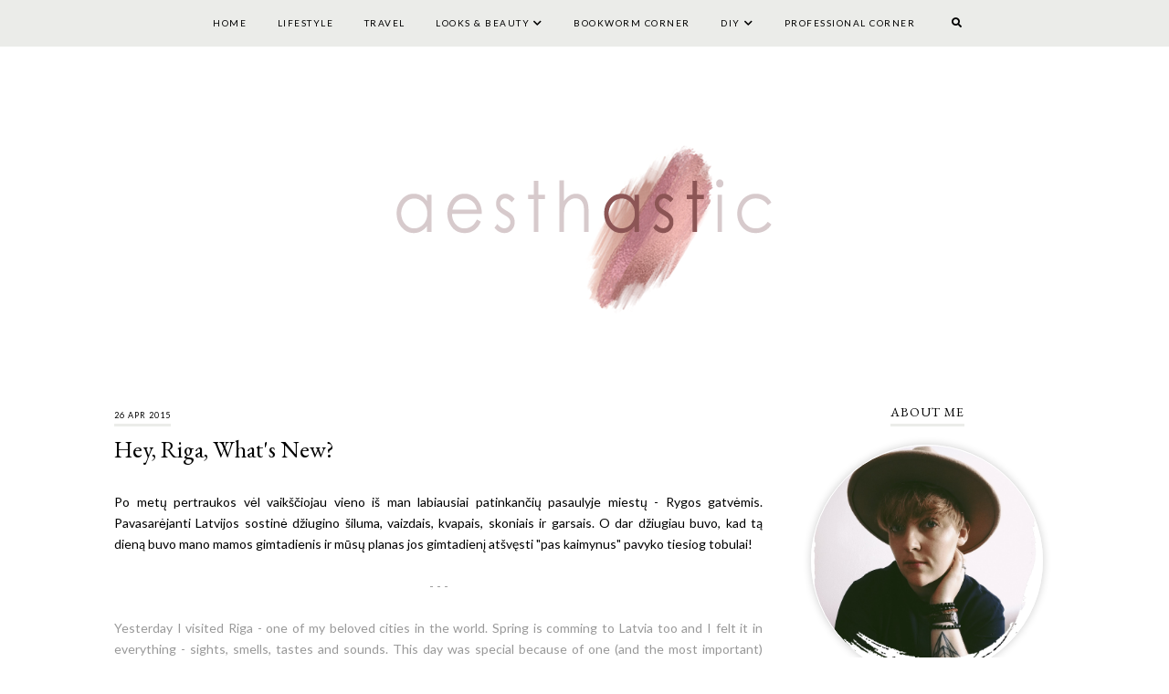

--- FILE ---
content_type: text/html; charset=UTF-8
request_url: http://www.aesthastic.com/2015/04/hey-riga-what-new.html
body_size: 32031
content:
<!DOCTYPE html>
<html class='v2' dir='ltr' xmlns='http://www.w3.org/1999/xhtml' xmlns:b='http://www.google.com/2005/gml/b' xmlns:data='http://www.google.com/2005/gml/data' xmlns:expr='http://www.google.com/2005/gml/expr'>
<head>
<link href='https://www.blogger.com/static/v1/widgets/335934321-css_bundle_v2.css' rel='stylesheet' type='text/css'/>
<link href='https://fonts.googleapis.com/css?family=Lato:300,300i,400,400i,700,700i|EB+Garamond:400,400i,700,700i' rel='stylesheet' type='text/css'/>
<link href='https://www.dropbox.com/s/vxeleurt50sf7zn/stylesheet.css' rel='stylesheet' type='text/css'/>
<script src='//ajax.googleapis.com/ajax/libs/jquery/1.12.2/jquery.min.js' type='text/javascript'></script>
<link crossorigin='anonymous' href='https://use.fontawesome.com/releases/v5.8.2/css/all.css' integrity='sha384-oS3vJWv+0UjzBfQzYUhtDYW+Pj2yciDJxpsK1OYPAYjqT085Qq/1cq5FLXAZQ7Ay' rel='stylesheet'/>
<meta content='IE=EmulateIE7' http-equiv='X-UA-Compatible'/>
<meta content='width=device-width,initial-scale=1.0' name='viewport'/>
<meta content='width=device-width,initial-scale=1.0,minimum-scale=1.0,maximum-scale=1.0' name='viewport'/>
<meta content='text/html; charset=UTF-8' http-equiv='Content-Type'/>
<meta content='blogger' name='generator'/>
<link href='http://www.aesthastic.com/favicon.ico' rel='icon' type='image/x-icon'/>
<link href='http://www.aesthastic.com/2015/04/hey-riga-what-new.html' rel='canonical'/>
<link rel="alternate" type="application/atom+xml" title="aesthastic - Atom" href="http://www.aesthastic.com/feeds/posts/default" />
<link rel="alternate" type="application/rss+xml" title="aesthastic - RSS" href="http://www.aesthastic.com/feeds/posts/default?alt=rss" />
<link rel="service.post" type="application/atom+xml" title="aesthastic - Atom" href="https://www.blogger.com/feeds/5777458299532484825/posts/default" />

<link rel="alternate" type="application/atom+xml" title="aesthastic - Atom" href="http://www.aesthastic.com/feeds/3856109953845335812/comments/default" />
<!--Can't find substitution for tag [blog.ieCssRetrofitLinks]-->
<link href='https://blogger.googleusercontent.com/img/b/R29vZ2xl/AVvXsEiX4X7eG73DHkuR6TUX9q-2cIAs-2OrdQn_2j0nE8x1SRnI3i_pXjKIsotoFtJkJbGWwgK62tbs_4RLgtqIgnUcahv7oR7WPEcKSfahs8lJ89gpsX184Ehjs8zoCoysCT3F6lV5ogHz6-M/s1600/P1450360_re.jpg' rel='image_src'/>
<meta content='http://www.aesthastic.com/2015/04/hey-riga-what-new.html' property='og:url'/>
<meta content='Hey, Riga, What&amp;#39;s New?' property='og:title'/>
<meta content='Po metų pertraukos vėl vaikščiojau vieno iš man labiausiai patinkančių pasaulyje miestų - Rygos gatvėmis. Pavasarėjanti Latvijos sostinė dži...' property='og:description'/>
<meta content='https://blogger.googleusercontent.com/img/b/R29vZ2xl/AVvXsEiX4X7eG73DHkuR6TUX9q-2cIAs-2OrdQn_2j0nE8x1SRnI3i_pXjKIsotoFtJkJbGWwgK62tbs_4RLgtqIgnUcahv7oR7WPEcKSfahs8lJ89gpsX184Ehjs8zoCoysCT3F6lV5ogHz6-M/w1200-h630-p-k-no-nu/P1450360_re.jpg' property='og:image'/>
<title>Hey, Riga, What&#39;s New? | aesthastic</title>
<style id='page-skin-1' type='text/css'><!--
/*
[ Design Info ]
Name:     Clara
Designer: Kate
URL:      www.etsy.com/shop/TemplatesByKate
Version:  1
*/
/*
[ Variable definitions ]
<Group description="Widths" selector="body">
<Variable name="main.width" description="Main Area Width" type="length" default="1030px" max="3000px"/>
<Variable name="sidebar.width" description="Sidebar Width" type="length" default="280px" max="1500px"/>
<Variable name="footer.short.width" description="Footer Short Width" type="length" default="1030px" max="3000px"/>
</Group>
<Group description="Selection and Scrollbar" selector="body">
<Variable name="selection.color" description="Selection Color" type="color" default="#000000"/>
<Variable name="selection.background" description="Selection Background" type="color" default="#eeeeee"/>
<Variable name="scrollbar.background" description="Scrollbar Background" type="color" default="#f3f3f3"/>
<Variable name="scrollbar.thumb" description="Scrollbar Thumb" type="color" default="#dddddd"/>
</Group>
<Group description="Body Color" selector="body">
<Variable name="body.text.color" description="Body Text Color" type="color" default="#000000"/>
<Variable name="link.color" description="Body Link Color" type="color" default="#cbccca"/>
<Variable name="link.hover.color" description="Body Link Hover Color" type="color" default="#000000"/>
<Variable name="statusmsg.color" description="Status Msg and Color" type="color" default="#000000"/>
</Group>
<Group description="Backgrounds" selector="body">
<Variable name="body.background" description="Body Background Color" type="color" default="#ffffff"/>
<Variable name="main.background" description="Main Area Background" type="color" default="transparent"/>
<Variable name="footer.long.background.color" description="Footer Long Background Color" type="color" default="#EBECE9"/>
<Variable name="footer.short.background.color" description="Footer Short Background Color" type="color" default="transparent"/>
</Group>
<Group description="Header" selector=".Header h1">
<Variable name="header.text.color" description="Header Color" type="color" default="#000000" />
<Variable name="header.link.color" description="Header Link Color" type="color" default="#000000" />
<Variable name="header.link.hover" description="Header Link Color on Hover" type="color" default="#000000" />
</Group>
<Group description="Description" selector=".header .description">
<Variable name="description.color" description="Description Color" type="color" default="#000000" />
</Group>
<Group description="Menu" selector=".menu">
<Variable name="menu.bg" description="Menu Background" type="color" default="#EBECE9"/>
<Variable name="menu.border" description="Menu Border" type="color" default="transparent"/>
<Variable name="menu.link.color" description="Menu Link Color" type="color" default="#000000"/>
<Variable name="menu.link.hover" description="Menu Link Color on Hover" type="color" default="#cbccca"/>
<Variable name="mobile.menu.icon" description="Mobile Menu Icon Color" type="color" default="#000000"/>
<Variable name="mobile.menu.close" description="Mobile Menu Close Color" type="color" default="#000000"/>
<Variable name="menu.socials.color" description="Menu Social Icons Color" type="color" default="#000000"/>
<Variable name="menu.socials.hover" description="Menu Social Icons Color on Hover" type="color" default="#cbccca"/>
</Group>
<Group description="Menu Drop Down" selector=".menu">
<Variable name="dropdown.color" description="Menu Drop Down Color" type="color" default="#000000"/>
<Variable name="dropdown.color.hover" description="Menu Drop Down Color on Hover" type="color" default="#000000"/>
<Variable name="dropdown.background" description="Menu Drop Down Background" type="color" default="#EBECE9"/>
<Variable name="dropdown.background.hover" description="Menu Drop Down Background on Hover" type="color" default="#cbccca"/>
<Variable name="dropdown.border" description="Menu Drop Down Border" type="color" default="#EBECE9"/>
</Group>
<Group description="Search Navigation" selector=".search-outer">
<Variable name="search.field.border" description="Search Field Border" type="color" default="#000000"/>
<Variable name="search.background" description="Search Background" type="color" default="#EBECE9"/>
<Variable name="search.title.color" description="Search Title color" type="color" default="#000000"/>
<Variable name="search.field.background" description="Search Field Background" type="color" default="transparent"/>
<Variable name="search.text.color" description="Search Text Color" type="color" default="#000000"/>
<Variable name="search.icon.color" description="Search Icon Color" type="color" default="#000000"/>
<Variable name="search.close.color" description="Search Close Color" type="color" default="#000000"/>
</Group>
<Group description="Slider" selector=".Slider">
<Variable name="slider.details.bg" description="Slider Details Background" type="color" default="#ffffff"/>
<Variable name="slider.date.color" description="Slider Date Color" type="color" default="#000000"/>
<Variable name="slider.title.color" description="Slider Title Color" type="color" default="#000000"/>
<Variable name="slider.arrows.color" description="Slider Arrows Color" type="color" default="#ffffff"/>
</Group>
<Group description="Post Body Headings and Blockquote" selector=".post-body h2,.post-body h3,.post-body h4, blockquote">
<Variable name="post.body.headings.color" description="Post Body Headings Color" type="color" default="#000000"/>
<Variable name="blockquote.text.color" description="Blockquote Text Color" type="color" default="#000000"/>
<Variable name="blockquote.bg" description="Blockquote Background" type="color" default="#EBECE9"/>
<Variable name="blockquote.quote.color" description="Blockquote Quote Color" type="color" default="#000000"/>
</Group>
<Group description="Post Body Links" selector=".post-body a">
<Variable name="post.link.color" description="Post Body Link Color" type="color" default="#000000"/>
<Variable name="post.link.hover.color" description="Post Body Link Color on Hover" type="color" default="#000000"/>
<Variable name="post.link.bg.color" description="Body Link Border/Background Color" type="color" default="#EBECE9"/>
</Group>
<Group description="Posts Layout (Index Pages)" selector=".post-outer .post-inner-index">
<Variable name="index.first.post.details.bg" description="First Post Details Background Color" type="color" default="#EBECE9"/>
<Variable name="index.first.post.img.border" description="First Post Images Border" type="color" default="#EBECE9"/>
<Variable name="index.post.bg" description="Post Background Color on Hover" type="color" default="#EBECE9"/>
<Variable name="index.title.color" description="Post Title Color" type="color" default="#000000"/>
<Variable name="index.post.snippet.color" description="Post Snippet Color" type="color" default="#000000"/>
</Group>
<Group description="Posts Layout (Label Pages)" selector=".post-outer .post-inner-label">
<Variable name="label.post.details.bg" description="Post Details Background Color" type="color" default="#EBECE9"/>
<Variable name="label.date.color" description="Post Date Color" type="color" default="#000000"/>
<Variable name="label.title.color" description="Post Title Color" type="color" default="#000000"/>
<Variable name="label.title.color.hover" description="Post Title Color on Hover" type="color" default="#cbccca"/>
</Group>
<Group description="Profile Widget (Homepage)" selector=".post-outer">
<Variable name="home.prof.text.color" description="Homepage Profile Widget Text Color" type="color" default="#000000"/>
<Variable name="home.prof.details.bg" description="Homepage Profile Widget Details Background" type="color" default="#EBECE9"/>
<Variable name="home.prof.btn.color" description="Homepage Profile Widget Button Color" type="color" default="#000000"/>
<Variable name="home.prof.btn.color.hover" description="Homepage Profile Widget Button Color Hover" type="color" default="#000000"/>
<Variable name="home.prof.btn.bg" description="Homepage Profile Widget Button Background" type="color" default="#DBDDDB"/>
<Variable name="home.prof.btn.bg.hover" description="Homepage Profile Widget Button Background Hover" type="color" default="#DBDDDB"/>
</Group>
<Group description="Posts Layout (Post Pages)" selector=".post-body">
<Variable name="post.title.color" description="Post Title Color" type="color" default="#000000"/>
<Variable name="post.date.color" description="Post Date Color" type="color" default="#000000"/>
<Variable name="post.date.border" description="Post Date Border" type="color" default="#EBECE9"/>
</Group>
<Group description="Post Footer" selector=".post-footer">
<Variable name="post.footer.border" description="Post Footer Bottom Border" type="color" default="#EBECE9"/>
<Variable name="post.labels.link.color" description="Post Labels Link Color" type="color" default="#000000"/>
<Variable name="post.labels.link.hover" description="Post Labels Link Color on Hover" type="color" default="#cbccca"/>
<Variable name="post.shareicons.color" description="Post Share Icons Color" type="color" default="#F3E4DF"/>
<Variable name="post.shareicons.hover" description="Post Share Icons Color on Hover" type="color" default="#cbccca"/>
</Group>
<Group description="Related Posts" selector="related-posts">
<Variable name="related.posts.heading.color" description="Related Posts Heading Color" type="color" default="#000000"/>
<Variable name="related.posts.title.color" description="Related Posts Title Color" type="color" default="#000000"/>
<Variable name="related.posts.details.bg" description="Related Posts Details Background" type="color" default="#EBECE9"/>
</Group>
<Group description="Sidebar" selector=".sidebar-outer">
<Variable name="sidebar.headings.color" description="Sidebar Headings Color" type="color" default="#000000"/>
<Variable name="sidebar.heading.border" description="Sidebar Headings Border" type="color" default="#EBECE9"/>
<Variable name="sidebar.profile.widget.description.color" description="Profile Widget Description Color" type="color" default="#000000"/>
<Variable name="sidebar.socials.color" description="Social Icons Color" type="color" default="#000000"/>
<Variable name="sidebar.socials.color.hover" description="Social Icons Color Hover" type="color" default="#cbccca"/>
<Variable name="pinterest.icon.color" description="Pinterest Icon Color" type="color" default="#000000"/>
<Variable name="pinterest.background.color" description="Pinterest Background on Hover" type="color" default="#EBECE9"/>
<Variable name="archive.color" description="Archive Color" type="color" default="#000000"/>
<Variable name="archive.link.color" description="Archive Link Color" type="color" default="#000000"/>
<Variable name="archive.link.color.hover" description="Archive Link Color Hover" type="color" default="#cbccca"/>
<Variable name="archive.arrow.color" description="Archive Arrow Color" type="color" default="#cbccca"/>
</Group>
<Group description="Popular Posts (Sidebar)" selector="#PopularPosts1">
<Variable name="sidebar.popular.title.color" description="Popular Posts Title Color" type="color" default="#000000"/>
<Variable name="sidebar.popular.title.color.hover" description="Popular Posts Title Color on Hover" type="color" default="#000000"/>
<Variable name="sidebar.popular.details.bg" description="Popular Item Background Color Hover" type="color" default="#EBECE9"/>
</Group>
<Group description="Featured Post (Sidebar)" selector="#FeaturedPost1">
<Variable name="sidebar.featured.title.color" description="Featured Post Title Color" type="color" default="#000000"/>
<Variable name="sidebar.featured.title.color.hover" description="Featured Post Title Color on Hover" type="color" default="#000000"/>
<Variable name="sidebar.featured.details.bg" description="Featured Post Details Background" type="color" default="#EBECE9"/>
</Group>
<Group description="Subscribe widget (Footer)" selector="#FollowByEmail1">
<Variable name="subscribe.bg" description="Subscribe Background" type="color" default="#EBECE9"/>
<Variable name="subscribe.heading.color" description="Subscribe Heading Color" type="color" default="#000000"/>
<Variable name="subscribe.field.color" description="Subscribe Field Text Color" type="color" default="#000000"/>
<Variable name="subscribe.field.bg" description="Subscribe Field Background" type="color" default="#ffffff"/>
<Variable name="subscribe.button.color" description="Subscribe Button Color" type="color" default="#000000"/>
<Variable name="subscribe.button.color.hover" description="Subscribe Button Color Hover" type="color" default="#000000"/>
<Variable name="subscribe.button.bg" description="Subscribe Button Background" type="color" default="#DBDDDB"/>
<Variable name="subscribe.button.bg.hover" description="Subscribe Button Background Hover" type="color" default="#DBDDDB"/>
<Variable name="subscribe.field.border" description="Subscribe Field Border" type="color" default="transparent"/>
</Group>
<Group description="Contact Form (SIDEBAR)" selector="#ContactForm1">
<Variable name="contact.field.color" description="Contact Field Text Color" type="color" default="#000000"/>
<Variable name="contact.field.border" description="Contact Field Border" type="color" default="#DBDDDB"/>
<Variable name="contact.field.bg" description="Contact Field Background" type="color" default="#ffffff"/>
<Variable name="contact.btn.color" description="Contact Button Color" type="color" default="#000000"/>
<Variable name="contact.btn.color.hover" description="Contact Button Color Hover" type="color" default="#000000"/>
<Variable name="contact.btn.bg" description="Contact Button Background" type="color" default="#DBDDDB"/>
<Variable name="contact.btn.bg.hover" description="Contact Button Background Hover" type="color" default="#DBDDDB"/>
</Group>
<Group description="Pages Tabs (Footer)" selector="#PageList2">
<Variable name="footer.tabs.bg" description="Tabs Background" type="color" default="#EBECE9"/>
<Variable name="footer.tabs.color" description="Tabs Color" type="color" default="#000000"/>
<Variable name="footer.tabs.color.hover" description="Footer Tabs Color Hover" type="color" default="#cbccca"/>
</Group>
<Group description="Blog Pager" selector="#blog-pager">
<Variable name="blog.pager.link" description="Blog Pager Link Color" type="color" default="#000000"/>
<Variable name="blog.pager.link.hover" description="Blog Pager Link Color on Hover" type="color" default="#000000"/>
<Variable name="blog.pager.links.bg" description="Blog Pager Link Background Color" type="color" default="#EBECE9"/>
<Variable name="blog.pager.links.bg.hover" description="Blog Pager Link Background Color on Hover" type="color" default="#EBECE9"/>
</Group>
<Group description="Comments" selector="comments">
<Variable name="comments.heading.color" description="Comments Heading Color" type="color" default="#000000"/>
<Variable name="comments.content.color" description="Comments Text Color" type="color" default="#000000"/>
<Variable name="comments.user.color" description="Comments User Color" type="color" default="#000000"/>
<Variable name="comments.user.hover" description="Comments User Color on Hover" type="color" default="#cbccca"/>
<Variable name="comments.actions.color" description="Comments Actions Color" type="color" default="#000000"/>
<Variable name="comments.actions.color.hover" description="Comments Actions Color Hover" type="color" default="#cbccca"/>
<Variable name="comments.actions.background" description="Comments Actions Background" type="color" default="#EBECE9"/>
<Variable name="comments.actions.background.hover" description="Comments Actions Background on Hover" type="color" default="#EBECE9"/>
<Variable name="comments.thread.toggle.color" description="Comments Thread Toggle Color" type="color" default="#000000"/>
<Variable name="comments.thread.toggle.color.hover" description="Comments Thread Toggle Color on Hover" type="color" default="#cbccca"/>
</Group>
<Group description="Footer Short" selector=".footer-inner">
<Variable name="footer.short.text.color" description="Footer Text Color" type="color" default="#000000"/>
<Variable name="footer.short.link.color" description="Footer Link Color" type="color" default="#000000"/>
<Variable name="footer.short.link.color.hover" description="Footer Link Color Hover" type="color" default="#cbccca"/>
<Variable name="footer.short.heading.color" description="Footer Heading Color" type="color" default="#000000"/>
</Group>
<Group description="Footer Long" selector=".footer-outer">
<Variable name="footer.long.text.color" description="Footer Text Color" type="color" default="#000000"/>
<Variable name="footer.long.link.color" description="Footer Link Color" type="color" default="#000000"/>
<Variable name="footer.long.link.color.hover" description="Footer Link Color Hover" type="color" default="#cbccca"/>
<Variable name="footer.long.heading.color" description="Footer Heading Color" type="color" default="#000000"/>
</Group>
<Group description="Footer Column" selector=".footer-column">
<Variable name="footer.col.text.color" description="Footer Columns Text Color" type="color" default="#000000"/>
<Variable name="footer.col.link.color" description="Footer Columns Link Color" type="color" default="#000000"/>
<Variable name="footer.col.link.color.hover" description="Footer Columns Link Color Hover" type="color" default="#cbccca"/>
<Variable name="footer.col.heading.color" description="Footer Columns Heading Color" type="color" default="#000000"/>
<Variable name="footer.col.background.color" description="Footer Single Column Background Color" type="color" default="transparent"/>
<Variable name="footer.cols.background.color" description="Footer Columns Section Background Color" type="color" default="transparent"/>
</Group>
*/
/* -- RESETS -- */
html, body, div, span, applet, object, iframe,h1, h2, h3, h4, h5, h6, p, blockquote, pre,a, abbr, acronym, address, big, cite, code,del, dfn, em, img, ins, kbd, q, s, samp,small, strike, strong, sub, sup, tt, var,b, u, i, center,dl, dt, dd, ol, ul, li,fieldset, form, label, legend,table, caption, tbody, tfoot, thead, tr, th, td,article, aside, canvas, details, embed, figure, figcaption, footer, header, hgroup,menu, nav, output, ruby, section,widget, summary,time, mark, audio, video, .widget, .section {
margin: 0;
padding: 0;
border: 0;
vertical-align: baseline;
font-weight:normal;
}
table {
border-collapse: collapse!important;
border-spacing: 0;
border-radius:0;
}
table,
td,
tr,
th {
margin: 0 auto;
padding: 0;
}
.CSS_LIGHTBOX{
z-index:9999!important;
}
button,
input,
textarea {
outline: 0;
-webkit-appearance: none;
-webkit-border-radius: 0;
}
.clear{
clear:both;
}
/* -- SCROLLBAR & SELECTION -- */
::-webkit-scrollbar {
width: 10px;
}
::-moz-selection {
color: #000000;
background:#eeeeee;
}
::selection {
color: #000000;
background: #eeeeee;
}
::-webkit-scrollbar-track {
background: #f3f3f3;
}
::-webkit-scrollbar-thumb {
background: #dddddd;
}
::-webkit-scrollbar-thumb:window-inactive {
background: #dddddd;
}
/* -- WIDTHS -- */
.blog-outer{
max-width:100%;
overflow:hidden;
}
.blog-inner{
width:1030px;
margin:40px auto 0;
height:auto;
max-width:100%;
background:transparent;
}
.main-outer{
margin-bottom:30px;
}
.main-area{
width: calc(1030px - 280px - 40px);
float:left;
}
.sidebar-outer{
width:280px;
float:right;
}
.footer-outer{
width:100%;
max-width:100%;
}
/* -- BODY SETTINGS -- */
body{
background:#ffffff;
color:#000000;
font-family: 'Lato', sans-serif;
font-weight:300;
font-size:14px;
}
a,
a:visited{
text-decoration:none;
color:#cbccca;
}
a:hover{
color:#000000;
-webkit-transition: all 0.5s ease;
-moz-transition: all 0.5s ease;
-ms-transition: all 0.5s ease;
-o-transition: all 0.5s ease;
transition: all 0.5s ease;
}
.video-outer {
width: 100%;
max-width: 100%;
margin: 15px auto;
}
.video-inner {
position: relative;
padding-bottom: 56%;
padding-top: 0px;
height: 0;
background: #fff !important;
}
.video-inner iframe,
.video-inner object,
.video-inner embed {
position: absolute;
top: 0;
width: 100%;
height: 100%;
}
body b,
body strong {
font-weight: bold;
line-height: 1.8;
text-decoration:none;
}
body i {
font-family: inherit;
font-style: italic;
line-height: 1.8;
text-decoration:none;
}
.section{
margin:0;
}
.widget{
line-height:1.5;
}
/* -- HEADER & DESCRIPTION -- */
.header-outer{
text-align:center;
background:transparent;
margin-top:50px;
}
.Header img{
max-width:100%;
width:auto;
height:auto;
margin:0 auto;
}
.Header h1{
font-family: 'EB Garamond', serif;
font-size:35px;
font-weight:400;
font-style:normal;
color:#000000;
margin-bottom:0;
letter-spacing:1px;
line-height:1.4;
text-transform:uppercase;
}
.Header h1 a,
.Header h1 a:visited{
color:#000000;
font-weight:400;
}
.Header h1 a:hover{
color:#000000;
}
.Header .description{
margin:0;
}
.description{
text-transform:uppercase;
letter-spacing:1.5px;
color:#000000;
font-family: 'Lato', sans-serif;
font-size:9px;
font-weight:400;
font-style:normal;
margin-bottom:0!important;
}
/* -- MENU -- */
.menu-outer.cloned{
width:100%!important;
display:block;
text-align:center;
left:0!important;
}
.PageList LI A {
font-weight:400!important;
}
.menu-outer {
font-family: 'Lato', sans-serif;
font-weight:400;
font-style:normal;
max-width:100%;
text-transform:uppercase;
text-align:right;
margin: 0 auto;
height:50px;
position:initial;
-webkit-font-smoothing: antialiased;
background:#EBECE9;
border-bottom:1px solid transparent;
font-size:10px;
letter-spacing:1.5px;
}
.menu-outer .widget {
width: auto;
display: inline-block;
vertical-align:middle;
}
.menu-outer li,
.menu-outer ul {
padding: 0;
list-style: none;
list-style-type: none;
position:relative;
}
.menu-outer li{
display:inline-block;
margin:0 15px;
position:relative;
line-height:50px;
}
.menu-outer li a{
color:#000000;
}
.menu-outer li a:hover{
color:#cbccca;
}
.menu-outer .socialicons{
margin-left:10px;
}
.menu-outer .socialicons a,
.menu-outer .socialicons a:visited{
color:#000000;
display:inline-block;
margin:0 7px;
font-size:11px;
}
.menu-outer .socialicons a:hover{
color:#cbccca;
}
/* -- MENU - RESPONSIVE -- */
@media screen and (min-width: 1030px) {
.menu-outer.cloned #menu {
visibility: visible;
}
.menuouter {
display: none;
}
.menu{
visibility: hidden;
}
}
@media screen and (max-width: 1029px) {
.menu-outer.original {
visibility: visible !important;
}
.menu-outer.cloned {
display: none !important;
}
.menuinner{
position:relative;
}
.menuouter:after {
content: "\f0c9";
font-family: 'Font Awesome\ 5 Free';
font-weight: 900;
font-size:16px;
color:#000000;
}
.menuouter.open:after {
content: "\f00d";
font-family: 'Font Awesome\ 5 Free';
font-weight: 900;
font-size:16px;
color:#000000;
}
.menuouter {
transition: background 0.3s;
font-size: 18px;
cursor: pointer;
font-style: normal;
text-align:left;
vertical-align:middle;
line-height:50px;
padding-left:20px;
}
.menu-outer {
height: auto;
line-height:50px;
width: 100%;
max-width:100%;
position: relative;
border: 0;
text-align: left;
display:block;
-webkit-font-smoothing: antialiased;
}
.menu-outer li,
.menu-outer .widget {
display: block;
height: auto;
}
#PageList1{
display: none;
padding:0 0 15px 0;
}
.menu-outer li a {
display:block;
margin:0;
line-height:30px;
}
#HTML101{
position:absolute;
right:2%;
top:0;
line-height:50px;
width:80%;
text-align:right;
}
.menu-outer .fas.fa-fw.fa-angle-down, .menu-outer .fas.fa-fw.fa-angle-right{
line-height:27px;
}
}
/* -- DROP DOWN -- */
.menu-outer .level-two {
width: 180px;
position: absolute;
left: 0;
margin: 0 0 0 0px;
display: none;
text-align: left;
z-index: 99;
background:#EBECE9;
border:1px solid #EBECE9;
}
.menu-outer .level-three {
width: 180px;
position: absolute;
left: 180px;
top:0;
display: none;
text-align: left;
z-index: 99;
background:#EBECE9;
border:1px solid #EBECE9;
}
.menu-outer .Label .level-two {
max-height: 300px;
overflow-y: auto;
}
.menu-outer .level-two li,
.menu-outer .level-three li {
display: block;
margin: 0;
line-height: normal;
}
.menu-outer .level-two li a,
.menu-outer .level-three li a,
.menu-outer .level-two li span,
.menu-outer .level-three li span {
display:block;
padding:10px;
color:#000000;
margin:0;
}
.menu-outer .level-two li a:hover,
.menu-outer .level-three li a:hover{
color:#000000;
background:#cbccca;
}
.menu-outer li.parent:hover .level-two,
.menu-outer .child-item.sharewidth:hover .level-three {
display: block;
}
.menu-outer .fas.fa-fw.fa-angle-down,
.menu-outer .fas.fa-fw.fa-angle-right,
.menu-outer .level-three a:after {
display: none;
}
.menu-outer li.child-item.sharewidth a:after {
content: "\f054";
font-family: "Font Awesome 5 Free" !important;
margin: 0 0 0 4px;
font-weight:900;
font-style: normal;
font-size: 10px;
}
.menu-outer li > a:after {
content: '\f078';
font-family: 'Font Awesome 5 Free';
font-weight: 900;
margin: 0 0 0 4px;
line-height: 0;
font-style: normal;
font-size: 10px;
}
.menu-outer li > a:only-child:after {
content: '';
margin:0;
}
/* -- DROP DOWN - RESPONSIVE -- */
@media screen and (max-width: 1029px) {
.menu-outer li.parent:hover .level-two,
.menu-outer .child-item.sharewidth:hover .level-three {
display: none;
}
.menu-outer li > a:after{
float:right;
line-height:30px;
margin:0 0 0 0;
font-size:14px;
}
.menu-outer .fas.fa-fw.fa-angle-down,
.menu-outer .fas.fa-fw.fa-angle-right {
color: transparent !important;
position: absolute;
top: 0;
left: 70%;
width: 100%;
display: block;
height: 35px;
z-index: 5;
}
.menu-outer .level-two {
width: 100%;
left: 0;
position: relative;
margin: 0 auto;
}
.menu-outer .level-three {
width: 100%;
left: 0;
position: relative;
margin: 0 auto;
}
.menu-outer .Label .level-two {
max-height: inherit;
overflow-y: visible;
}
.menu-outer .level-three a:after {
display: none;
}
.menu-outer li.child-item.sharewidth a:after {
content: "\f078";
}
.menu-outer .level-two li a,
.menu-outer .level-two li span{
padding:0 10px;
}
.menu-outer .level-three li a,
.menu-outer .level-three li span{
padding:0 10px 0 15px;
}
}
/* -- NAVIGATION SEARCH -- */
.menu-outer a.search-icon{
margin-left:15px;
color:#000000;
}
.menu-outer #search-outer {
height: 0px;
}
.menu-outer .search-inner {
margin: 0 auto;
position: relative;
opacity: 0;
visibility: hidden;
display:none;
}
.menu-outer .search-content {
text-align: center;
}
.menu-outer #search-outer.search-open .search-content{
display:table-cell;
vertical-align:middle;
width:100%;
height:100%;
}
.menu-outer .search-content .search-content-title {
margin: 0 0 10px;
color: #000000;
font-family: 'EB Garamond', serif;
font-size:30px;
text-transform:uppercase;
letter-spacing:1px;
font-weight:normal;
font-style:normal;
}
.menu-outer #search-outer.search-open {
z-index: 99999;
position:fixed;
background:#EBECE9;
opacity:0.8;
visibility:visible;
width:100%;
height:100%;
top:0;
left:0;
-moz-transition: all 0.25s ease-out;
-webkit-transition: all 0.25s ease-out;
transition: all 0.25s ease-out;
}
.menu-outer #search-outer.search-open .search-inner {
display:table;
width:80%;
height:100%;
margin:0 auto;
opacity: 1;
visibility: visible;
}
.menu-outer #search-outer .search-close{
font-size:16px;
color:#000000;
cursor:pointer;
margin-bottom:20px;
}
.menu-outer .search-form-input {
border:0;
border-bottom: 2px solid #000000;
background: transparent;
color: #000000;
padding:10px 0;
font-family: 'Lato', sans-serif;
font-weight:400;
font-size:12px;
font-style:normal;
text-align:center;
width:300px;
max-width:90%;
margin:0 auto;
}
/* -- SLIDER -- */
.Slider{
margin:50px auto;
max-width:100%;
}
.slick-initialized {
visibility: visible;
}
.slider-item{
margin: 0;
padding: 0;
vertical-align: top;
z-index: 2;
margin:0;
position:relative;
}
.slider-item .part1 {
top: 0;
right: 0;
width: 100%;
height: 100%;
position:absolute;
display:block;
}
.slider-item .part2 {
width: 80%;
height: 100%;
display: table;
margin:0 auto ;
}
.slider-item .part3{
width: 100%;
height: 100%;
display: table-cell;
vertical-align: bottom;
text-align:left;
}
.slider-item .slide-details{
position:relative;
display:inline-block;
padding:15px;
width:400px;
max-width:70%;
bottom:15px;
}
.slider-outer .part4{
position:absolute;
top:0px;
right:0px;
width:100%;
height:100%;
display:inline-block;
-ms-filter: "progid:DXImageTransform.Microsoft.Alpha(Opacity=60)";
filter: alpha(opacity=60);
opacity: 0.6;
background:#ffffff;
}
.slide-date{
font-family: 'Lato', sans-serif;
text-transform:uppercase;
font-size:9px;
font-weight:normal;
font-style:normal;
margin-bottom:7px;
letter-spacing:1.5px;
color:#000000;
position:relative;
}
.slide-title {
font-family: 'EB Garamond', serif;
font-size:26px;
text-transform:none;
letter-spacing:0px;
font-weight:400;
font-style:normal;
color:#000000;
position:relative;
line-height:1.4;
}
.slide-more {
display:none;
}
.slider-outer,
.slider-outer a,
.slider-outer a:visited,
.slider-outer a:hover {
text-decoration:none!important;
}
.slide-img{
background-size: cover !important;
background-position:50% 50%!important;
padding-bottom:37%;
margin:0 ;
width:100%;
max-width:100%;
display:block;
position:relative;
}
#HTML201{
visibility:hidden;
}
.slider-outer{
position:relative;
max-width:100%;
margin:0 auto;
}
.slick-prev,
.slick-next {
z-index: 2;
}
.slick-prev{left:7px;}
.slick-next{right:7px;}
.slick-prev:before,
.slick-next:before {
font-size:25px;
color:#ffffff;
opacity:0.5;
}
.slick-prev:before {
content: "\f053" !important;
font-family: "Font Awesome 5 Free" !important;
font-weight:900;
}
.slick-next:before {
content: "\f054" !important;
font-family: "Font Awesome 5 Free" !important;
font-weight:900;
}
/* -- SLIDER - RESPONSIVE -- */
@media screen and (max-width: 800px) {
.slide-img{
padding-bottom:45%;
}
}
@media screen and (max-width: 630px) {
.slide-img{
padding-bottom:60%;
}
.slide-title{
font-size:23px;
}
}
@media screen and (max-width: 500px) {
.slide-img{
padding-bottom:70%;
}
.slider-item .part3{
text-align:center;
}
.slide-title{
font-size:21px;
}
.slider-item .slide-details{
width:auto;
padding:10px;
}
.slick-prev, .slick-next{
display:none!important;
}
}
/* -- POST BODY SETTINGS -- */
.post-body ol {
list-style: decimal;
list-style-type: decimal;
padding: 0 0 0 2em;
}
blockquote{
font-family: 'EB Garamond', serif;
font-size:13px;
font-weight:normal;
font-style:normal;
text-transform:uppercase;
letter-spacing:1px;
text-align:left;
max-width:100%;
margin:20px auto ;
padding:10px;
color:#000000;
background:#EBECE9;
}
blockquote:before{
content:'\f10d';
font-family:"Font Awesome 5 Free" !important;
font-weight:900;
margin-right:3px;
font-size:17px;
color:#000000;
font-style:normal;
}
.post-body a,
.post-body a:visited{
text-decoration:none;
color:#000000;
background-image: linear-gradient(to bottom, transparent 0, #EBECE9 0) !important;
background-position: 0 .8em !important;
background-repeat: no-repeat;
padding:1px;
}
.post-body a:hover{
color:#000000;
background-image: linear-gradient(to bottom, transparent 0, #EBECE9 0) !important;
background-position: 0px !important;
-webkit-transition: all 0.5s ease;
-moz-transition: all 0.5s ease;
-ms-transition: all 0.5s ease;
-o-transition: all 0.5s ease;
transition: all 0.5s ease;
}
.post-body img,
.post-body a img,
.post img,
.post a img{
max-width:100%;
width:auto;
height:auto;
}
a img {
border: none;
position: relative;
}
.separator a,
.separator a:visited,
.separator a:hover {
background: transparent !important;
background-position: 0 !important;
}
.separator a {
margin-left: 0 !important;
margin-right: 0 !important;
}
.post-body h2,
.post-body h3,
.post-body h4 {
text-transform: uppercase;
letter-spacing: 1.5px;
color:#000000;
font-weight:700;
text-align:left;
}
.post-body h2{
font-size:18px;
font-style:normal;
}
.post-body h3{
font-size:16px;
font-style:normal;
}
.post-body h4{
font-size:13px;
font-style:normal;
font-weight:400;
}
/* -- POSTS LAYOUT (INDEX PAGES) -- */
.post-outer:first-child .post-inner-index .part4{
display:none;
}
.post-outer:first-child .post-inner-index .part1{
opacity:1;
}
.post-outer:first-child .post-inner-index .post-img{
display:none;
}
.post-outer:first-child .post-inner-index .post-img3{
display:inline-block;
width:33.33%;
vertical-align:top;
}
.post-outer:first-child .post-inner-index .post-img3:nth-child(2){
margin:-20px 0 0;
}
.post-outer:first-child .post-inner-index .post-img3 img{
display:none;
}
.post-outer:first-child .post-inner-index .post-img3 .post-thumbnail{
padding-bottom:130%;
background-size:cover!important;
background-position:50%!important;
border:1px solid #EBECE9;
box-shadow: 0 0 7px rgba(0, 0, 0, 0.2);
}
.post-outer:first-child .post-inner-index .post-img2{
display:inline-block;
width:50%;
vertical-align:top;
}
.post-outer:first-child .post-inner-index .post-img2:nth-child(2){
margin:0 0 0;
}
.post-outer:first-child .post-inner-index .post-img2 img{
display:none;
}
.post-outer:first-child .post-inner-index .post-img2 .post-thumbnail{
padding-bottom:110%;
background-size:cover!important;
background-position:50%!important;
border:1px solid #EBECE9;
box-shadow: 0 0 7px rgba(0, 0, 0, 0.2);
}
.post-outer:first-child .post-inner-index .post-img1{
display:inline-block;
width:100%;
vertical-align:top;
}
.post-outer:first-child .post-inner-index .post-img1 img{
display:none;
}
.post-outer:first-child .post-inner-index .post-img1 .post-thumbnail{
padding-bottom:50%;
background-size:cover!important;
background-position:50%!important;
border:1px solid #EBECE9;
box-shadow: 0 0 7px rgba(0, 0, 0, 0.2);
}
.post-outer:first-child .post-inner-index .post-title{
font-size:26px;
letter-spacing:0px;
margin-bottom:7px;
}
.post-outer:first-child .post-inner-index .post-details1{
padding:15px 10px;
display:inline-block;
background:#EBECE9;
width:400px;
max-width:100%;
}
.post-outer:first-child .post-inner-index .post-snippet{
display:block;
text-align:center;
font-size:14px;
line-height:1.5;
font-weight:300;
color:#000000;
}
.post-inner-index .post-details .part4{
position:absolute;
top:0px;
left:0px;
width:100%;
height:100%;
display:inline-block;
opacity:0;
}
.post-inner-index .post-details a:hover > .part4{
-ms-filter: "progid:DXImageTransform.Microsoft.Alpha(Opacity=60)";
filter: alpha(opacity=60);
opacity: 0.6;
background:#EBECE9;
-webkit-transition: all 0.3s ease;
-moz-transition: all 0.3s ease;
-ms-transition: all 0.3s ease;
-o-transition: all 0.3s ease;
transition: all 0.3s ease;
}
.post-inner-index .post-details .part1{
position:absolute;
display:block;
width:100%;
height:100%;
margin:0;
padding:0;
left:0;
top:0;
opacity:0;
text-align:center;
}
.post-inner-index .post-details .part1:hover{
opacity:1;
-webkit-transition: all 0.3s ease;
-moz-transition: all 0.3s ease;
-ms-transition: all 0.3s ease;
-o-transition: all 0.3s ease;
transition: all 0.3s ease;
}
.post-inner-index .post-details .part2{
display:table;
width:85%;
margin:0 auto;
height:100%;
}
.post-inner-index .post-details .part3{
display:table-cell;
vertical-align:middle;
width:100%;
height:100%;
}
.post-inner-index .post-title {
display:inline-block;
color:#000000;
font-size:20px;
text-transform:none;
line-height:1.3;
letter-spacing:0px;
text-align:center;
}
.post-inner-index .post-snippet{
display:none;
}
.post-inner-index .post-thumb{
position:relative;
}
/* -- POSTS LAYOUT (INDEX PAGES) - RESPONSIVE -- */
@media screen and (max-width: 700px) {
.post-outer:first-child .post-inner-index .post-title{
font-size:22px!important;
margin-bottom:0;
}
.post-outer:first-child .post-inner-index .post-snippet{
display:none!important;
}
.post-outer:first-child .post-inner-index .post-details1{
padding:10px;
max-width:80%;
bottom:15px;
position:relative;
}
.post-outer:first-child .post-inner-index .post-details .part3{
vertical-align:bottom;
}
}
@media screen and (max-width: 500px) {
.post-outer:first-child .post-inner-index .post-details1{
display:none;
}
}
/* -- PROFILE WIDGET (HOMEPAGE) -- */
#Image112{
margin:45px auto 50px;
}
#Image112 .part4{
position:absolute;
right:0;
width:85%;
top:0;
height:100%;
z-index:0;
background:#EBECE9;
}
#Image112 .widget-content{
padding:20px 0;
width:98%;
margin:0 auto;
position:relative;
}
#Image112 .prof-img,
#Image112 .part1{
display:inline-block;
vertical-align:middle;
}
#Image112 .prof-img{
padding-bottom:30%;
width:30%;
background-size:cover!important;
background-position:50%!important;
position:relative;
z-index:1;
border-radius:100%;
border:1px solid #fff;
box-shadow:0 0 10px rgba(0, 0, 0, 0.2)
}
#Image112 .part1{
position:absolute;
right:0;
top:0;
width:60%;
margin:0;
padding:0;
height:100%;
}
#Image112 .part2{
display:table;
width:80%;
height:100%;
margin:0 auto 0 0;
padding:0;
}
#Image112 .part3{
display:table-cell;
vertical-align:middle;
width:100%;
height:100%;
}
#Image112 .prof-details{
color:#000000;
padding:10px;
text-align:left;
line-height:1.3;
display:inline-block;
}
#Image112 h2{
color:#000000;
font-size:17px;
font-family: 'Lato', sans-serif;
letter-spacing:1px;
margin-bottom:10px;
text-transform:uppercase;
font-weight:700;
}
#Image112 .caption{
text-align:center;
line-height:1.5;
font-size:14px;
font-weight:300;
}
#Image112 .prof-more{
margin-top:15px;
}
#Image112 .prof-more a{
font-family:'Lato',sans-serif;
text-transform:uppercase;
letter-spacing:1px;
font-size:10px;
display:inline-block;
padding:7px;
background:#DBDDDB;
}
#Image112 .prof-more a,
#Image112 .prof-more a:visited{
color:#000000;
}
#Image112 .prof-more a:hover{
background:#DBDDDB;
color:#000000;
}
/* -- PROFILE WIDGET (HOMEPAGE) - RESPONSIVE -- */
@media screen and (max-width: 850px) {
#Image112 .prof-img,
#Image112 .part1{
display:block;
position:relative;
}
#Image112 .part4,
#Image112 .part1{
width:100%;
}
#Image112 .prof-img{
margin:0 auto 10px;
width:40%;
padding-bottom:40%;
}
#Image112 .part2,
#Image112 .part1{
margin:0 auto;
}
#Image112 .part2{
width:95%;
}
#Image112 .prof-details{
text-align:center;
}
}
@media screen and (max-width: 550px) {
#Image112 .prof-img{
margin:0 auto 10px;
width:55%;
padding-bottom:55%;
}
}
/* -- POSTS LAYOUT (LABEL PAGES) -- */
.status-msg{
font-family: 'Lato', sans-serif;
font-size:12px;
text-transform:uppercase;
font-style:normal;
color:#000000;
letter-spacing:0.5px;
margin-bottom:30px;
text-align:left;
font-weight:400;
}
.status-msg span{
font-weight:600;
border-bottom:1px solid;
font-size:13px;
margin-left:5px;
padding-bottom:2px;
}
.post-inner-label .post-title{
text-transform:none;
letter-spacing:0px;
font-size:18px;
margin-bottom:0;
color:#000000;
line-height:1.3;
text-align:left;
}
.post-inner-label .post-title:hover{
color:#cbccca;
-webkit-transition: all 0.3s ease;
-moz-transition: all 0.3s ease;
-ms-transition: all 0.3s ease;
-o-transition: all 0.3s ease;
transition: all 0.3s ease;
}
.post-inner-label .date-header{
text-transform:uppercase;
letter-spacing:1px;
margin-bottom:7px;
font-size:10px;
color:#000000;
text-align:left;
padding-bottom:0;
bordeR:none;
}
.post-inner-label .part4{
position:absolute;
top:0px;
left:0px;
width:100%;
height:100%;
display:inline-block;
-ms-filter: "progid:DXImageTransform.Microsoft.Alpha(Opacity=70)";
filter: alpha(opacity=70);
opacity: 0.7;
background:#EBECE9;
}
.post-inner-label .post-details1{
display:inline-block;
position:relative;
padding:10px;
bottom:15px;
text-align:left;
}
.post-inner-label .part1{
position:absolute;
display:block;
width:100%;
height:100%;
margin:0;
padding:0;
left:0;
top:0;
text-align:center;
}
.post-inner-label .part2{
display:table;
width:85%;
margin:0 auto;
height:100%;
}
.post-inner-label .part3{
display:table-cell;
vertical-align:bottom;
width:100%;
height:100%;
}
/* -- POSTS LAYOUT (POST PAGES) -- */
.post-header{
margin-bottom:25px;
}
.post-title{
font-family: 'EB Garamond', serif;
font-size:26px;
font-weight:normal;
font-style:normal;
color:#000000;
text-align:left;
margin-bottom:0px;
text-transform:none;
letter-spacing:0px;
}
.date-header{
font-family: 'Lato', sans-serif;
font-size:9px;
font-weight:400;
font-style:normal;
color:#000000;
text-transform:uppercase;
letter-spacing:1px;
text-align:center;
border-bottom:3px solid #EBECE9;
padding-bottom:2px;
margin-bottom:5px;
display:inline-block;
}
.post-body{
font-family: 'Lato', sans-serif;
font-size:14px;
font-weight:300;
font-style:normal;
text-align:justify;
line-height:1.7;
}
.post-footer{
margin:50px 0 0;
}
.post-footer-line-1{
font-size:0px;
margin-bottom:40px;
text-align:center;
border-bottom: 3px solid #EBECE9;
padding:0 0 5px;
}
.post-labels{
font-family: 'Lato', sans-serif;
font-weight:500;
font-style:normal;
text-transform:uppercase;
letter-spacing:1.5px;
color:#000000;
font-size:9px;
text-align:left;
}
.post-labels a,
.post-labels a:visited{
color:#000000;
display:inline-block;
margin:0 3px;
font-size:9px;
}
.post-labels a:hover{
color:#cbccca;
}
.post-share,
.post-labels{
display:inline-block;
width:48%;
margin:0 1%;
vertical-align:middle;
}
.post-share{
text-align:right;
}
.post-share a,
.post-share a:visited{
color:#000000;
font-size:11px;
display:inline-block;
vertical-align: middle;
position: relative;
margin: 0 10px;
font-weight:500;
}
.post-share a:hover{
color:#cbccca;
}
/* -- RELATED POSTS -- */
#related-posts{
font-size:0px;
margin:0 0 70px;
text-align:center;
width:101%;
margin-left:-0.5%;
}
#related-posts li{
display:inline-block;
position:relative;
list-style:none;
width:32.33%;
padding:0;
margin:0 0.5% ;
vertical-align:top;
}
#related-posts .related11{
margin-bottom:15px;
text-align:center;
font-family: 'EB Garamond', serif;
font-size:14px;
font-weight:400;
font-style:normal;
color:#000000;
letter-spacing:1px;
text-transform:uppercase;
clear:both;
}
#related-posts .related_img {
padding-bottom:120%;
background-position:50% 50% !important;
background-size: cover!important;
width:100%;
height:auto;
}
#related-posts .related-title{
font-family: 'EB Garamond', serif;
font-size:16px;
font-weight:400;
font-style:normal;
color:#000000;
text-align:center;
line-height:1.4;
letter-spacing:0px;
text-transform:none;
position:relative;
}
#related-posts .part4{
position:absolute;
top:0px;
left:0px;
width:100%;
height:100%;
display:inline-block;
-ms-filter: "progid:DXImageTransform.Microsoft.Alpha(Opacity=80)";
filter: alpha(opacity=80);
opacity: 0.8;
background:#EBECE9;
}
#related-posts .related-details{
display:inline-block;
position:relative;
padding:10px;
bottom:15px;
}
#related-posts .part1{
position:absolute;
display:block;
width:100%;
height:100%;
margin:0;
padding:0;
left:0;
top:0;
text-align:center;
}
#related-posts .part2{
display:table;
width:85%;
margin:0 auto;
height:100%;
}
#related-posts .part3{
display:table-cell;
vertical-align:bottom;
width:100%;
height:100%;
}
/* -- RELATED POSTS - RESPONSIVE  -- */
@media screen and (max-width: 700px) {
#related-posts .related-title{
font-size:12px;
}
}
@media screen and (max-width: 550px) {
#related-posts{
max-width:100%;
margin-left:0;
}
#related-posts li{
width:48%;
margin:0 1% 10px;
}
}
/* -- SIDEBAR -- */
.sidebar-outer img{
max-width:100%;
height:auto;
margin:0 auto;
width:auto;
}
.sidebar-outer .widget{
margin-bottom:40px;
position:relative;
}
.sidebar-outer .widget-content{
text-align:center;
}
.sidebar-outer h2{
font-family: 'EB Garamond', serif;
font-size:14px;
font-weight:400;
font-style:normal;
color:#000000;
text-align:center;
text-transform:uppercase;
letter-spacing:1px;
margin-bottom:20px;
line-height:1.4;
position:relative;
}
.sidebar-outer h2 span{
padding-bottom:3px;
border-bottom:3px solid #EBECE9;
display:inline-block;
}
#Image111 .prof-img{
padding-bottom:90%;
width:90%;
background-size:cover!important;
background-position:50%!important;
position:relative;
z-index:1;
border-radius:100%;
border:1px solid #fff;
box-shadow:0 0 10px rgba(0, 0, 0, 0.2);
margin:0 auto 10px;
}
#Image111 .caption{
font-family:inherit;
font-size:13px;
font-weight:300;
font-style:normal;
color:#000000;
}
.sidebar-outer .socialicons{
text-align:center;
}
.sidebar-outer .socialicons a{
display:inline-block;
margin:0 8px;
font-size:12px;
}
.sidebar-outer .socialicons a,
.sidebar-outer .socialicons a:visited{
color:#000000;
}
.sidebar-outer .socialicons a:hover{
color:#cbccca;
}
#PopularPosts1 .popular-img{
padding-bottom:80%;
max-width:100%;
width:100%;
background-size:cover!important;
background-position:50%!important;
margin-bottom:7px;
}
#PopularPosts1 .part4{
position:absolute;
top:0px;
left:0px;
width:100%;
height:100%;
display:inline-block;
-ms-filter: "progid:DXImageTransform.Microsoft.Alpha(Opacity=80)";
filter: alpha(opacity=80);
opacity: 0.8;
background:#EBECE9;
}
#PopularPosts1 ul{
padding:0;
}
#PopularPosts1 li{
list-style:none;
padding:0;
position:relative;
margin-bottom:25px;
}
#PopularPosts1 .item-thumbnail {
float: none;
margin: 0 0 0 0px;
}
#PopularPosts1 .part1{
position:absolute;
display:block;
width:100%;
height:100%;
top:0;
left:0;
margin:0;
padding:0;
}
#PopularPosts1 .part2{
display:table;
width:85%;
margin:0 auto;
height:100%;
}
#PopularPosts1 .part3{
display:table-cell;
vertical-align:bottom;
width:100%;
height:100%;
}
#PopularPosts1 .item-title{
padding-bottom:0;
font-family: 'EB Garamond', serif;
font-size:18px;
text-transform:none;
letter-spacing:0px;
line-height:1.4;
font-weight:normal;
font-style:normal;
position:relative;
}
#PopularPosts1 .popular-details{
display:inline-block;
padding:10px;
bottom:10px;
position:relative;
}
#PopularPosts1 .item-title{
color:#000000;
}
#PopularPosts1 .item-title:hover{
color:#000000;
-webkit-transition: all 0.3s ease;
-moz-transition: all 0.3s ease;
-ms-transition: all 0.3s ease;
-o-transition: all 0.3s ease;
transition: all 0.3s ease;
}
/* -- PINTEREST -- */
.pinterest{
font-size:0px;
}
.pin-outer {
width:50%;
display:inline-block;
margin:0;
position: relative;
}
.pin-img {
width: 100%;
padding-bottom: 100%;
background-size: cover !important;
background-position: 50% 50% !important;
}
.pin-inner {
top: 0;
width: 100%;
height: 100%;
display: block;
position: absolute;
font-family: FontAwesome;
font-size: 21px;
text-align: center;
color:transparent;
}
.pin-inner:hover{
color:#000000;
-webkit-transition: all 0.3s ease;
-moz-transition: all 0.3s ease;
-ms-transition: all 0.3s ease;
-o-transition: all 0.3s ease;
transition: all 0.3s ease;
}
.pin-outer .ksd4{
position:absolute;
top:0px;
left:0px;
width:100%;
height:100%;
display:inline-block;
opacity:0;
}
.pin-outer a:hover > .ksd4{
-ms-filter: "progid:DXImageTransform.Microsoft.Alpha(Opacity=50)";
filter: alpha(opacity=50);
opacity: 0.5;
background:#EBECE9;
-webkit-transition: all 0.3s ease;
-moz-transition: all 0.3s ease;
-ms-transition: all 0.3s ease;
-o-transition: all 0.3s ease;
transition: all 0.3s ease;
}
.pin-inner span {
width: 100%;
height: 100%;
display: table;
}
.pin-inner span p {
width: 100%;
height: 100%;
display: table-cell;
vertical-align: middle;
}
/* -- FEATURED POST -- */
#FeaturedPost1 .post-summary{
padding-top:0;
position:relative;
}
#FeaturedPost1 .part1{
position:absolute;
display:block;
width:100%;
height:100%;
top:0;
left:0;
margin:0;
padding:0;
text-align:center;
}
#FeaturedPost1 .part2{
display:table;
width:85%;
margin:0 auto;
height:100%;
}
#FeaturedPost1 .part3{
display:table-cell;
vertical-align:bottom;
width:100%;
height:100%;
}
#FeaturedPost1 h3{
padding-bottom:0;
font-family: 'EB Garamond', serif;
font-size:17px;
line-height:1.4;
font-weight:normal;
font-style:normal;
color:#000000;
text-align:center;
position:relative;
}
#FeaturedPost1 h3:hover{
color:#000000;
-webkit-transition: all 0.3s ease;
-moz-transition: all 0.3s ease;
-ms-transition: all 0.3s ease;
-o-transition: all 0.3s ease;
transition: all 0.3s ease;
}
#FeaturedPost1 a img{
display:block;
}
#FeaturedPost1 .featured-details{
display:inline-block;
padding:10px;
bottom:10px;
position:relative;
}
#FeaturedPost1 .part4{
position:absolute;
top:0px;
left:0px;
width:100%;
height:100%;
display:inline-block;
-ms-filter: "progid:DXImageTransform.Microsoft.Alpha(Opacity=80)";
filter: alpha(opacity=80);
opacity: 0.8;
background:#EBECE9;
}
/* -- CONTACT FORM (SIDEBAR) -- */
.contact-form-widget{
max-width:100%;
text-align:center;
}
.contact-form-name,
.contact-form-email,
.contact-form-email-message,
.contact-form-email:focus,
.contact-form-name:focus,
.contact-form-email-message:focus,
.contact-form-email:hover,
.contact-form-name:hover,
.contact-form-email-message:hover{
box-shadow:none;
max-width:80%;
background:#ffffff;
border:1px solid #DBDDDB;
color:#000000;
margin-top:10px;
text-align:center;
text-transform:uppercase;
letter-spacing:1.5px;
font-size:10px;
font-weight:400;
}
.contact-form-name,
.contact-form-email{
height:35px;
}
.contact-form-email-message{
height:100px;
padding-top:7px;
}
.contact-form-button-submit,
.contact-form-button-submit:active,
.contact-form-button-submit:focus:active,
.contact-form-button-submit.focus:active{
color:#000000;
background:#DBDDDB;
border:none;
box-shadow:none;
border-radius:0;
margin:10px auto 0;
width:80%;
min-width:80%;
max-width:100%;
cursor:pointer;
text-transform:uppercase;
letter-spacing:1.5px;
font-size:10px;
display:block;
height:35px;
font-weight:300;
}
.contact-form-button-submit:hover{
color:#000000;
background:#DBDDDB;
border:none;
box-shadow:none;
}
/* -- BLOG ARCHIVE -- */
#ArchiveList {
font-family: 'Lato', sans-serif;
font-size:12px;
font-weight:normal;
font-style:normal;
text-align: center;
letter-spacing: 1px;
text-transform: uppercase;
color:#000000;
}
#ArchiveList a,
#ArchiveList a:visited {
color: #000000;
}
#BlogArchive1 a:hover {
color: #cbccca!important;
}
.BlogArchive #ArchiveList ul ul li{
margin:10px 0!important;
}
.BlogArchive #ArchiveList ul{
margin:10px 0!important;
}
.BlogArchive #ArchiveList ul.posts li {
font-family: 'EB Garamond', serif;
font-size:15px;
font-weight:400;
font-style:normal;
text-align: center;
letter-spacing:0px;
text-transform: none !important;
line-height: 1.4;
margin-top:10px!important;
}
.BlogArchive #ArchiveList ul.posts{
margin:10px 0 20px 10px!important;
}
#ArchiveList span.zippy,
#ArchiveList ul li .post-count {
display: none !important;
}
#ArchiveList ul ul li a.post-count-link {
font-family: 'Lato', sans-serif;
font-size:10px;
font-weight:normal;
font-style:normal;
text-align: center;
text-transform:uppercase;
letter-spacing:1px;
}
#ArchiveList ul li {
padding: 0 0 !important;
text-indent: 0 !important;
margin: 0 !important;
position: relative;
}
#ArchiveList ul .post-count-link {
padding: 0 0;
display: inline-block;
margin: 0 ;
line-height:1.7;
}
#ArchiveList ul li a.toggle {
position: absolute;
top: 0;
left: 0;
width: 100%;
display: block;
padding:10px 0 12px;
z-index: 5;
}
#ArchiveList ul li.archivedate.collapsed:before {
content: "\f078";
font-family: "Font Awesome 5 Free" !important;
font-weight: 900;
font-size: 9px;
color: #cbccca;
margin: 0 4px 0 0;
}
#ArchiveList ul li.archivedate.expanded:before {
content: "\f078";
font-family: "Font Awesome 5 Free" !important;
font-weight: 900;
font-size: 9px;
color: #cbccca;
margin: 0 4px 0 0;
}
/* BLOG PAGER */
#blog-pager {
margin:15px 0 40px!important;
margin-left:0!important;
width:auto;
font-family: 'Lato', sans-serif;
font-size:9px;
font-weight:normal;
font-style:normal;
text-transform:uppercase;
letter-spacing:1.5px;
}
#blog-pager a,
#blog-pager a:visited{
color:#000000;
display:inline-block;
padding:10px 10px 8px;
background:#EBECE9;
}
#blog-pager a:hover{
color:#000000;
background:#EBECE9;
}
a.home-link{
text-align:center;
}
#blog-pager-newer-link {
float: left;
}
#blog-pager-older-link {
float: right;
}
/* == COMMENTS == */
.comments .comments-content .loadmore{
margin-top:0;
}
.comments{
margin-top:40px;
}
.comments .comments-content{
margin-top:20px;
}
.comments .avatar-image-container {
display: inherit!important;
padding: 0px;
max-width: 40px;
position:relative;
z-index:99;
}
.comments h4{
text-align:center;
font-family: 'EB Garamond', serif;
font-size:15px;
font-weight:500;
font-style:normal;
color:#000000;
text-transform:uppercase;
letter-spacing:1px;
margin-bottom:30px;
}
.comment-footer{
margin:0px!important;
}
.comments .comments-content .user {
text-align: center;
color:#000000;
position:relative;
font-family: 'EB Garamond', serif;
font-size:13px;
letter-spacing:1px;
text-transform:uppercase;
font-weight:normal;
font-style:normal;
line-height:36px;
display:inline-block;
}
.comments .comments-content .user a,
.comments .comments-content .user a:visited{
display:inline-block;
position: relative;
z-index:2;
color:#000000;
padding:0 10px;
}
.comments .comments-content .user a:hover{
color:#cbccca;
-webkit-transition: all 0.3s ease;
-moz-transition: all 0.3s ease;
-ms-transition: all 0.3s ease;
-o-transition: all 0.3s ease;
transition: all 0.3s ease;
}
.datetime.secondary-text{
display:none;
margin-left:0px!important;
}
.comments .comments-content .comment-header{
padding-bottom:0px;
margin:0 0 0 0;
min-height:36px;
}
.comments .comment-block{
margin:0 auto 35px;
}
.comments .comments-content .comment-content{
margin:20px 0 30px;
line-height:1.6;
font-family: 'Lato', sans-serif;
font-size:14px;
font-weight:300;
color:#000000;
padding:0 ;
display:block;
}
.comments .comments-content .comment:first-child{
padding-top:0;
}
.comments .comments-content .comment-thread{
margin:0 0;
}
.comments .comments-content .comment{
margin-bottom:0;
padding-bottom:0;
}
.comments .comments-content .comment-replies{
margin-top:0;
}
.comments .comment .comment-actions {
font-family: 'Lato', sans-serif;
font-size:9px;
font-weight:500;
font-style:normal;
text-align: left;
text-transform: uppercase;
letter-spacing: 1.5px;
display:block;
position:relative;
}
.comments .comment .comment-actions a{
background:#EBECE9;
display:inline-block;
padding: 8px 15px;
margin:0;
position: relative;
z-index:2;
}
a.comment-reply{
margin-right:15px!important;
}
.comments .comment .comment-actions a,
.comments .comment .comment-actions a:visited{
color:#000000;
}
.comments .comment .comment-actions a:hover{
text-decoration:none;
color:#cbccca;
background:#EBECE9;
}
.comments .comments-content .comment-thread{
padding:0px!important;
}
.comments .comments-content .inline-thread{
margin:0px!important;
}
.comments .thread-collapsed .thread-arrow,
.comments .thread-expanded .thread-arrow{
background:none!important;
}
.comments .thread-expanded .thread-arrow:before{
content: '\f107';
font-family: 'Font Awesome\ 5 Free';
font-weight: 900;
margin-right:3px;
font-size:15px;
}
.comments .thread-collapsed .thread-arrow:before{
content:'\f105';
font-family:"Font Awesome 5 Free" !important;
font-weight:900;
margin-right:3px;
font-size:15px;
}
.comments .thread-toggle .thread-arrow{
margin:0;
height:0;
display:inherit;
width:0;
padding-right:15px;
}
.comments .continue a,
.comments .thread-toggle{
font-family: 'Lato', sans-serif;
font-size:10px;
font-weight:700;
font-style:normal;
letter-spacing:1.5px;
display:inline-block;
color:#000000;
text-transform:uppercase;
margin-bottom:25px;
}
.comments .thread-toggle{
padding:0;
}
.comments .thread-toggle a{
color:#000000;
font-weight:700;
}
.comments .continue a:hover,
.comments .thread-toggle a:hover{
color:#cbccca;
}
.comments .comment-replybox-single{
margin:0!important;
}
/* FOOTER SHORT */
.footer-inner{
background:transparent;
color:#000000;
width:1030px;
margin:0 auto;
padding:0;
max-width:95%;
}
.footer-inner a,
.footer-inner a:visited{
color:#000000;
}
.footer-inner a:hover{
color:#cbccca;
}
.footer-inner .widget{
margin:35px 0 0!important;
}
.footer-inner img{
max-width:100%;
height:auto;
margin:0 auto;
}
.footer-inner h2{
font-family: 'EB Garamond', serif;
font-size:14px;
font-weight:normal;
font-style:normal;
text-transform:uppercase;
letter-spacing:1px;
margin-bottom:15px;
text-align:center;
color:#000000;
}
/* FOOTER COLUMNS */
.footer-column{
background:transparent;
color:#000000;
margin: 0 auto;
}
.footer-column1{
width:1030px;
max-width:95%;
margin:0 auto;
font-size:0;
}
.footer-column .footer-col{
width:48%;
margin:0 1%;
vertical-align:top;
display:inline-block;
font-size:initial;
}
.footer-column a,
.footer-column a:visited{
color:#000000;
}
.footer-column a:hover{
color:#cbccca;
}
.footer-column .widget{
background:transparent;
padding:15px 0;
margin:35px 0 0!important;
}
.footer-column .widget:first-child{
margin-top:0;
}
.footer-column img{
max-width:100%;
height:auto;
margin:0 auto;
}
.footer-column h2{
font-family: 'EB Garamond', serif;
font-size:14px;
font-weight:normal;
font-style:normal;
text-transform:uppercase;
letter-spacing:1px;
margin-bottom:15px;
text-align:center;
color:#000000;
}
/* == FOOTER COLUMN - RESPONSIVE  == */
@media screen and (max-width: 940px) {
.footer-column .footer-col{
width:99%;
display:block;
margin:0 auto;
}
}
/* FOOTER LONG */
.footer-outer{
background:#EBECE9;
color:#000000;
margin:0 auto;
}
.footer1{
padding:0 0 30px;
}
.footer-outer a,
.footer-outer a:visited{
color:#000000;
}
.footer-outer a:hover{
color:#cbccca;
}
.footer-outer .widget{
margin:35px 0 0!important;
}
.footer-outer img{
max-width:100%;
height:auto;
margin:0 auto;
}
.footer-outer h2{
font-family: 'EB Garamond', serif;
font-size:14px;
font-weight:normal;
font-style:normal;
text-transform:uppercase;
letter-spacing:1px;
margin-bottom:15px;
text-align:center;
color:#000000;
}
/* == INSTAGRAM == */
.instagram_gallery:after {
content: '';
clear: both;
display: table;
}
.instagram_gallery a {
position: relative;
display: block!important;
float:left;
}
.instagram_gallery img {
display: block !important;
position: relative !important;
z-index: 1;
}
.instagram_gallery,
.instagram_gallery > a {
-webkit-transition: all 0.5s ease;
-moz-transition: all 0.5s ease;
-ms-transition: all 0.5s ease;
-o-transition: all 0.5s ease;
transition: all 0.5s ease;
}
.instagram_gallery > a:hover {
opacity: 0.7;
}
@media screen and (max-width: 750px) {
.instagram_gallery a {
width: 33.33% !important;
}
.instagram_gallery a:nth-child(4),
.instagram_gallery a:nth-child(5){
display:none!important;
}
}
/* SUBSCRIBE WIDGET (FOOTER) */
#FollowByEmail1{
background:#EBECE9;
width:1030px;
margin:35px auto 0!important;
max-width:90%;
}
#FollowByEmail1 .widget-content{
padding:30px 0px 10px;
display:table;
width:100%;
}
#FollowByEmail1 h2,
#FollowByEmail1 .follow-by-email-inner{
display:table-cell;
vertical-align:middle;
}
#FollowByEmail1 .follow-by-email-inner{
text-align:left;
width:70%;
padding:0 0 0 30px;
}
#FollowByEmail1 h2{
width:30%;
font-family: 'EB Garamond', serif;
font-size:14px;
font-weight:400;
text-transform:uppercase;
letter-spacing:1px;
text-align:center;
color:#000000;
}
#FollowByEmail1 .follow-by-email-inner .follow-by-email-address{
border:1px solid transparent;
background:#ffffff;
font-family: 'Lato', sans-serif;
color:#000000;
width: 70%;
float: left;
height: 45px;
font-weight: 400;
font-size: 10px;
letter-spacing: 2px;
text-transform: uppercase;
text-align: center;
padding: 0;
-webkit-box-sizing: border-box;
-moz-box-sizing: border-box;
box-sizing: border-box;
}
#FollowByEmail1 .follow-by-email-inner .follow-by-email-submit{
color:#000000;
background:#DBDDDB;
font-family: 'Lato', sans-serif;
width: 29%;
float: right;
margin: 0;
border-radius: 0;
padding: 0;
height: 45px;
font-weight: 400;
font-size: 10px;
text-transform: uppercase;
letter-spacing: 1.5px;
-webkit-font-smoothing: subpixel-antialiased;
-webkit-transition: all 0.5s ease;
-moz-transition: all 0.5s ease;
-ms-transition: all 0.5s ease;
-o-transition: all 0.5s ease;
transition: all 0.5s ease;
-webkit-box-sizing: border-box;
-moz-box-sizing: border-box;
box-sizing: border-box;
}
#FollowByEmail1 .follow-by-email-inner .follow-by-email-submit:hover{
color:#000000;
background:#DBDDDB;
-webkit-transition: all 0.25s ease;
-moz-transition: all 0.25s ease;
-ms-transition: all 0.25s ease;
-o-transition: all 0.25s ease;
transition: all 0.25s ease;
}
/* SUBSCRIBE WIDGET (FOOTER) - RESPONSIVE */
@media screen and (max-width: 700px) {
#FollowByEmail1 h2,
#FollowByEmail1 .follow-by-email-inner,
#FollowByEmail1 .widget-content{
display:inline-block;
width:100%;
padding-left:0;
}
}
@media screen and (max-width: 400px) {
#FollowByEmail1 .follow-by-email-inner .follow-by-email-address,
#FollowByEmail1 .follow-by-email-inner .follow-by-email-submit{
float:none;
width:90%;
margin:0 auto 10px;
display:block;
}
}
/* FOOTER TABS */
#PageList2 h2{
display:none;
}
#PageList2{
background:#EBECE9;
text-align:center;
}
#PageList2 ul,
#PageList2 li{
padding:0;
}
#PageList2 li{
list-style:none;
display:inline-block;
vertical-align:middle;
margin:0 15px;
}
#PageList2 li a,
#PageList2 li a:visited{
color:#000000;
text-transform:uppercase;
letter-spacing:1px;
font-size:10px;
line-height:2;
}
#PageList2 li a:hover{
color:#cbccca;
}
/* COPYRIGHT */
.copyright {
color:#000;
letter-spacing: 1.5px;
padding: 20px 10px;
display:block;
background:transparent;
line-height:1.6;
text-align:center;
text-transform:uppercase;
font-size:9px;
font-weight:400;
}
.copyright a,
.copyright a:visited{
color:#000;
font-weight:600;
}
.copyright a:hover{
color:#000000;
}
/* REMOVED */
#Navbar1,
#Attribution1,
#Profile1,
.quickedit,
.feed-links,
.comments .comments-content .icon.blog-author,
.widget-item-control,
.status-msg-wrap,
#Image112 {
display: none !important;
}
/* RESPONSIVE */
@media screen and (min-width: 1081px) and (max-width: 1250px) {
.blog-inner{
max-width:95%;
margin:40px auto 0!important;
}
}
@media screen and (max-width: 1080px) {
.blog-inner{
max-width:95%;
margin:40px auto 0!important;
}
.main-area {
width: 66%;
}
.sidebar-outer{
width:30%;
}
}
@media screen and (max-width: 950px) {
.main-area{
width: 100%;
float:none;
}
.sidebar-outer{
width:300px;
max-width:100%;
margin:40px auto;
float:none;
}
}

--></style>
<style id='template-skin-1' type='text/css'><!--
body#layout {
background: #f9f9f9!important;
border: 0!important;
}
body#layout .section h4 {
font-size: 14px !important;
text-transform: uppercase;
letter-spacing: 1px;
color:#000;
}
body#layout div.section {
background:none!important;
border: 0!important;
margin:0!important;
}
body#layout .blog-inner {
width: 800px;
margin-top: 0px !important;
}
body#layout table{
width:100%;
}
body#layout .menu{
height:inherit!important;
}
body#layout .main-area {
width: 70%;
padding: 0;
}
body#layout .sidebar-outer{
width:30%;
padding:0;
}
body#layout .menuinner{
position:relative;
}
body#layout .menu-outer,
body#layout .header-outer {
position: relative;
height: inherit;
display:block;
width:100%;
}
body#layout .menu-outer .widget,
body#layout .menu-outer .section{
display:block;
height:auto;
height:inherit;
}
body#layout .footer-outer,
body#layout .footer-column1 {
width: 100%;
display: table;
}
body#layout .footer-col{
display:table-cell;
width:50%;
}
body#layout #Navbar1,
body#layout #Attribution1,
body#layout #Profile1,
body#layout .status-msg {
display: none;
}
--></style>
<script type='text/javascript'>
//<![CDATA[
eval(function(p,a,c,k,e,r){e=function(c){return(c<a?'':e(parseInt(c/a)))+((c=c%a)>35?String.fromCharCode(c+29):c.toString(36))};if(!''.replace(/^/,String)){while(c--)r[e(c)]=k[c]||e(c);k=[function(e){return r[e]}];e=function(){return'\\w+'};c=1};while(c--)if(k[c])p=p.replace(new RegExp('\\b'+e(c)+'\\b','g'),k[c]);return p}('7 6=o p();7 9=0;7 8=o p();7 g=o p();v K(e){u(7 i=0;i<e.A.B.3;i++){7 f=e.A.B[i];6[9]=f.C.$t;L{g[9]=f.M.D}N(O){s=f.P.$t;a=s.w("<Q");b=s.w("R=\\"",a);c=s.w("\\"",b+5);d=s.S(b+5,c-b-5);h((a!=-1)&&(b!=-1)&&(c!=-1)&&(d!="")){g[9]=d}x g[9]=\'T://2.U.V.W/-X/Y/Z/10/11/12-13.14\'}h(6[9].3>15)6[9]=6[9].16(0,17)+"...";u(7 k=0;k<f.y.3;k++){h(f.y[k].18==\'19\'){8[9]=f.y[k].E;9++}}}}v 1a(){7 a=o p(0);7 b=o p(0);7 c=o p(0);u(7 i=0;i<8.3;i++){h(!F(a,8[i])){a.3+=1;a[a.3-1]=8[i];b.3+=1;c.3+=1;b[b.3-1]=6[i];c[c.3-1]=g[i]}}6=b;8=a;g=c}v F(a,e){u(7 j=0;j<a.3;j++)h(a[j]==e)G 1b;G 1c}v 1d(){u(7 i=0;i<8.3;i++){h((8[i]==1e)||(!(6[i]))){8.q(i,1);6.q(i,1);g.q(i,1);i--}}7 r=H.1f((6.3-1)*H.1g());7 i=0;h(6.3>0)m.n(\'<4 l="1h">\'+1i+\'</4>\');m.n(\'<4 z="1j: 1k;"/>\');1l(i<6.3&&i<1m&&i<1n){m.n(\'<I><a z="1o-1p:1q;\');h(i!=0)m.n(\'"\');x m.n(\'"\');m.n(\'E="\'+8[r]+\'"><4 l="1r" z="1s:D(\'+g[r]+\')"/></4><4 l="1t"><4 l="1u"><4 l="1v"><4 l="J-1w"><4 l="1x"></4><4 l="J-C">\'+6[r]+\'</4></4></4></4></4></a></I>\');h(r<6.3-1){r++}x{r=0}i++}m.n(\'</4>\');8.q(0,8.3);g.q(0,g.3);6.q(0,6.3)}',62,96,'|||length|div||relatedTitles|var|relatedUrls|relatedTitlesNum|||||||thumburl|if||||class|document|write|new|Array|splice||||for|function|indexOf|else|link|style|feed|entry|title|url|href|contains_thumbs|return|Math|li|related|related_results_labels_thumbs|try|gform_foot|catch|error|content|img|src|substr|http|bp|blogspot|com|ex3V86fj4dQ|UrCQQa4cLsI|AAAAAAAAFdA|j2FCTmGOrog|s1600|no|thumbnail|png|300|substring|35|rel|alternate|removeRelatedDuplicates_thumbs|true|false|printRelatedLabels_thumbs|currentposturl|floor|random|related11|relatedpoststitle|clear|both|while|20|maxresults|text|decoration|none|related_img|background|part1|part2|part3|details|part4'.split('|'),0,{}))
//]]></script>
<script>//<![CDATA[
/*!
 * jquery.instagramFeed
 *
 * @version 3.0.4
 *
 * https://github.com/jsanahuja/jquery.instagramFeed
 *
 */
(function ($) {
    var defaults = {
        'host': "https://www.instagram.com/",
        'username': '',
        'tag': '',
        'user_id': '',
        'location': '',
        'container': '',
        'display_profile': true,
        'display_biography': true,
        'display_gallery': true,
        'display_captions': false,
        'display_igtv': false,
        'max_tries': 8,
        'callback': null,
        'styling': true,
        'items': 8,
        'items_per_row': 4,
        'margin': 0.5,
        'image_size': 640,
        'lazy_load': false,
        'cache_time': 360,
        'on_error': console.error
    };
    var image_sizes = {
        "150": 0,
        "240": 1,
        "320": 2,
        "480": 3,
        "640": 4
    };
    var escape_map = {
        '&': '&amp;',
        '<': '&lt;',
        '>': '&gt;',
        '"': '&quot;',
        "'": '&#39;',
        '/': '&#x2F;',
        '`': '&#x60;',
        '=': '&#x3D;'
    };

    function escape_string(str) {
        return str.replace(/[&<>"'`=\/]/g, function (char) {
            return escape_map[char];
        });
    }

    function parse_caption(igobj, data){
        if (
            typeof igobj.node.edge_media_to_caption.edges[0] !== "undefined" && 
            typeof igobj.node.edge_media_to_caption.edges[0].node !== "undefined" && 
            typeof igobj.node.edge_media_to_caption.edges[0].node.text !== "undefined" && 
            igobj.node.edge_media_to_caption.edges[0].node.text !== null
        ) {
            return igobj.node.edge_media_to_caption.edges[0].node.text;
        }
        if (
            typeof igobj.node.title !== "undefined" &&
            igobj.node.title !== null &&
            igobj.node.title.length != 0
        ) {
            return igobj.node.title;
        }
        if (
            typeof igobj.node.accessibility_caption !== "undefined" &&
            igobj.node.accessibility_caption !== null &&
            igobj.node.accessibility_caption.length != 0
        ) {
            return igobj.node.accessibility_caption;
        }
        return false;
    }

    /**
     * Cache management
     */
    function get_cache(options, last_resort){
        var read_cache = last_resort || false;
        
        if (!last_resort && options.cache_time > 0) {
            var cached_time = localStorage.getItem(options.cache_time_key);
            if(cached_time !== null && parseInt(cached_time) + 1000 * 60 * options.cache_time > new Date().getTime()){
                read_cache = true;
            }
        }

        if(read_cache){
            var data = localStorage.getItem(options.cache_data_key);
            if(data !== null){
                return JSON.parse(data);
            }
        }
        return false;
    };

    function set_cache(options, data){
        var cached_time = localStorage.getItem(options.cache_time_key),
            cache = options.cache_time != 0 && (cached_time === null || parseInt(cached_time) + 1000 * 60 * options.cache_time > new Date().getTime());
        
        if(cache){
            localStorage.setItem(options.cache_data_key, JSON.stringify(data));
            localStorage.setItem(options.cache_time_key, new Date().getTime());
        }
    }

    /**
     * Request / Response
     */
    function parse_response(type, data){
        switch(type){
            case "username":
            case "tag":
            case "location":
                try {
                    data = data.split("window._sharedData = ")[1].split("<\/script>")[0];
                } catch (e) {
                    return false;
                }
                data = JSON.parse(data.substr(0, data.length - 1));
                data = data.entry_data.ProfilePage || data.entry_data.TagPage || data.entry_data.LocationsPage;
                if(typeof data !== "undefined"){
                    return data[0].graphql.user || data[0].graphql.hashtag || data[0].graphql.location;
                }
                return false;
            break;
            case "userid":
                if(typeof data.data.user !== "undefined"){
                    return data.data.user;
                }
                return false;
            break;
        }
    }

    function request_data(url, type, tries, callback, autoFallback, googlePrefix){
        var prefixedUrl;
        if(autoFallback && googlePrefix){
            prefixedUrl = 'https://images' + ~~(Math.random() * 3333) + '-focus-opensocial.googleusercontent.com/gadgets/proxy?container=none&url=' + url;
        }
        $.get(prefixedUrl || url, function(response){
            var data = parse_response(type, response);
            if(data !== false){
                callback(data);
            }else{
                // Unexpected response, not retrying
                callback(false);
            }
        }).fail(function (e) {
            if(tries > 1){
                console.warn("Instagram Feed: Request failed, " + (tries-1) + " tries left. Retrying...");
                request_data(url, type, tries-1, callback, autoFallback, !googlePrefix);
            }else{
                callback(false, e);
            }
        });
    }

    /**
     * Retrieve data
     */
    function get_data(options, callback){
        var data = get_cache(options, false);

        if(data !== false){
            // Retrieving data from cache
            callback(data);
        }else{
            // No cache, let's do the request
            var url;
            switch(options.type){
                case "username":
                    url = options.host + options.id + '/';
                break;
                case "tag":
                    url = options.host + 'explore/tags/' + options.id + '/'
                break;
                case "location":
                    url = options.host + 'explore/locations/' + options.id + '/'
                break;
                case "userid":
                    url = options.host + 'graphql/query/?query_id=17888483320059182&variables={"id":"' + options.id + '","first":' + options.items + ',"after":null}';
                break;
            }

            request_data(url, options.type, options.max_tries, function(data, exception){
                if(data !== false){
                    set_cache(options, data);
                    callback(data);
                }else if(typeof exception === "undefined"){
                    options.on_error("Instagram Feed: It looks like the profile you are trying to fetch is age restricted. See https://github.com/jsanahuja/InstagramFeed/issues/26", 3);
                }else{
                    // Trying cache as last resort before throwing
                    data = get_cache(options, true);
                    if(data !== false){
                        callback(data);
                    }else{
                        options.on_error("Instagram Feed: Unable to fetch the given user/tag. Instagram responded with the status code: " + exception.status, 5);
                    }
                }
            }, options.host === defaults.host && options.type != "userid", false);
        }
    }

    /**
     * Rendering
     */
    function render(options, data){
        var html = "", styles;

        /**
         * Styles
         */
        if(options.styling){
            var width = (100 - options.margin * 2 * options.items_per_row) / options.items_per_row;
            styles = {
                profile_container: ' style="text-align:center;"',
                profile_image: ' style="border-radius:10em;width:15%;max-width:125px;min-width:50px;"',
                profile_name: ' style="font-size:1.2em;"',
                profile_biography: ' style="font-size:1em;"',
                gallery_image: ' style="width:100%;"',
                gallery_image_link: ' style="width:' + width + '%; margin:' + options.margin + '%;position:relative; display: inline-block; height: 100%;"'
            };
            
            if(options.display_captions){
                html += "<style>\
                    a[data-caption]:hover::after {\
                        content: attr(data-caption);\
                        text-align: center;\
                        font-size: 0.8rem;\
                        color: black;\
                        position: absolute;\
                        left: 0;\
                        right: 0;\
                        bottom: 0;\
                        padding: 1%;\
                        max-height: 100%;\
                        overflow-y: auto;\
                        overflow-x: hidden;\
                        background-color: hsla(0, 100%, 100%, 0.8);\
                    }\
                </style>";
            }
        }else{
            styles = {
                profile_container: "",
                profile_image: "",
                profile_name: "",
                profile_biography: "",
                gallery_image: "",
                gallery_image_link: ""
            };
        }

        /**
         * Profile & Biography
         */
        if(options.display_profile && options.type !== "userid"){
            html += '<div class="instagram_profile"' + styles.profile_container + '>';
            html += '<img class="instagram_profile_image" src="' + data.profile_pic_url  + '" alt="'+ (options.type == "tag" ? data.name + ' tag pic' : data.username + ' profile pic') + '"' + styles.profile_image + (options.lazy_load ? ' loading="lazy"' : '') + ' />';
            if(options.type == "tag"){
                html += '<p class="instagram_tag"' + styles.profile_name + '><a href="https://www.instagram.com/explore/tags/' + options.tag + '/" rel="noopener" target="_blank">#' + options.tag + '</a></p>';
            }else if(options.type == "username"){
                html += "<p class='instagram_username'" + styles.profile_name + ">@" + data.full_name + " (<a href='https://www.instagram.com/" + options.username + "/' rel='noopener' target='_blank'>@" + options.username + "</a>)</p>";
                if(options.display_biography){
                    html += "<p class='instagram_biography'" + styles.profile_biography + ">" + data.biography + "</p>";
                }
            }else if(options.type == "location"){
                html += "<p class='instagram_location'" + styles.profile_name + "><a href='https://www.instagram.com/explore/locations/" + options.location + "/' rel='noopener' target='_blank'>" + data.name + "</a></p>";
            }
            html += "</div>";
        }

        /**
         * Gallery
         */
        if(options.display_gallery){
            if (typeof data.is_private !== "undefined" && data.is_private === true) {
                html += '<p class="instagram_private"><strong>This profile is private</strong></p>';
            } else {
                var image_index = typeof image_sizes[options.image_size] !== "undefined" ? image_sizes[options.image_size] : image_sizes[640],
                    imgs = (data.edge_owner_to_timeline_media || data.edge_hashtag_to_media || data.edge_location_to_media).edges,
                    max = (imgs.length > options.items) ? options.items : imgs.length;

                html += "<div class='instagram_gallery'>";
                for (var i = 0; i < max; i++) {
                    var url = "https://www.instagram.com/p/" + imgs[i].node.shortcode,
                        image, type_resource, 
                        caption = parse_caption(imgs[i], data);

                    if(caption === false){
                        caption = (options.type == "userid" ? '' : options.id) + " image";
                    }
                    caption = escape_string(caption);

                    switch (imgs[i].node.__typename) {
                        case "GraphSidecar":
                            type_resource = "sidecar"
                            image = imgs[i].node.thumbnail_resources[image_index].src;
                            break;
                        case "GraphVideo":
                            type_resource = "video";
                            image = imgs[i].node.thumbnail_src
                            break;
                        default:
                            type_resource = "image";
                            image = imgs[i].node.thumbnail_resources[image_index].src;
                    }

                    html += '<a href="' + url + '"' + (options.display_captions ? ' data-caption="' + caption + '"' : '') + ' class="instagram-' + type_resource + '" rel="noopener" target="_blank"' + styles.gallery_image_link + '>';
                    html += '<img' + (options.lazy_load ? ' loading="lazy"' : '') + ' src="' + image + '" alt="' + caption + '"' + styles.gallery_image + ' />';
                    html += '</a>';
                }
                html += '</div>';
            }
        }

        /**
         * IGTV
         */
        if (options.display_igtv && typeof data.edge_felix_video_timeline !== "undefined") {
            var igtv = data.edge_felix_video_timeline.edges,
                max = (igtv.length > options.items) ? options.items : igtv.length;

            if (igtv.length > 0) {
                html += '<div class="instagram_igtv">';
                for (var i = 0; i < max; i++) {
                    var url = 'https://www.instagram.com/p/' + igtv[i].node.shortcode,
                        caption = parse_caption(igtv[i], data);

                    if(caption === false){
                        caption = (options.type == "userid" ? '' : options.id) + " image";
                    }
                    caption = escape_string(caption);

                    html += '<a href="' + url + '"' + (options.display_captions ? ' data-caption="' + caption + '"' : '') + ' rel="noopener" target="_blank"' + styles.gallery_image_link + '>';
                    html += '<img' + (options.lazy_load ? ' loading="lazy"' : '') + ' src="' + igtv[i].node.thumbnail_src + '" alt="' + caption + '"' + styles.gallery_image + ' />';
                    html += '</a>';
                }
                html += '</div>';
            }
        }
        
        $(options.container).html(html);
    }

    $.instagramFeed = function (opts) {
        var options = $.fn.extend({}, defaults, opts);

        if (options.username == "" && options.tag == "" && options.user_id == "" && options.location == "") {
            options.on_error("Instagram Feed: Error, no username, tag or user_id defined.", 1);
            return false;
        }

        if(typeof opts.display_profile !== "undefined" && opts.display_profile && options.user_id != ""){
            console.warn("Instagram Feed: 'display_profile' is not available using 'user_id' (GraphQL API)");
        }
        
        if(typeof opts.display_biography !== "undefined" && opts.display_biography && (options.tag != "" || options.location != "" || options.user_id != "")){
            console.warn("Instagram Feed: 'display_biography' is not available unless you are loading an user ('username' parameter)");
        }

        if (typeof options.get_data !== "undefined") {
            console.warn("Instagram Feed: options.get_data is deprecated, options.callback is always called if defined");
        }

        if (options.callback == null && options.container == "") {
            options.on_error("Instagram Feed: Error, neither container found nor callback defined.", 2);
            return false;
        }

        if(options.username != ""){
            options.type = "username";
            options.id = options.username;
        }else if(options.tag != ""){
            options.type = "tag";
            options.id = options.tag;
        }else if(options.location != ""){
            options.type = "location";
            options.id = options.location;
        }else{
            options.type = "userid";
            options.id = options.user_id;
        }

        options.cache_data_key = 'instagramFeed_' + options.type + '_' + options.id;
        options.cache_time_key = options.cache_data_key + '_time';

        get_data(options, function(data){
            if(options.container != ""){
                render(options, data);
            }
            if(options.callback != null){
                options.callback(data);
            }
        });
        return true;
    };

})(jQuery);

//]]></script>
<link href='https://www.blogger.com/dyn-css/authorization.css?targetBlogID=5777458299532484825&amp;zx=aa7d6533-f455-4f18-bb6a-2e22071f671f' media='none' onload='if(media!=&#39;all&#39;)media=&#39;all&#39;' rel='stylesheet'/><noscript><link href='https://www.blogger.com/dyn-css/authorization.css?targetBlogID=5777458299532484825&amp;zx=aa7d6533-f455-4f18-bb6a-2e22071f671f' rel='stylesheet'/></noscript>
<meta name='google-adsense-platform-account' content='ca-host-pub-1556223355139109'/>
<meta name='google-adsense-platform-domain' content='blogspot.com'/>

</head>
<body>
<div class='blog-outer'>
<div class='menu-outer'>
<div class='menuouter'></div>
<div class='menu section' id='menu' name='Menu'><div class='widget PageList' data-version='1' id='PageList1'>
<div class='widget-content'>
<ul>
<li><a href='http://www.aesthastic.com/'>Home</a></li>
<li><a href='http://www.aesthastic.com/search/label/Lifestyle?max-results=9'>Lifestyle</a></li>
<li><a href='http://www.aesthastic.com/search/label/Travel?max-results=9'>Travel</a></li>
<li><a href='http://www.aesthastic.com/search/label/Looks%20%26%20Beauty?max-results=9'>Looks & Beauty</a></li>
<li><a href='http://www.aesthastic.com/search/label/vintage?max-results=9'>_Vintage</a></li>
<li><a href='http://www.aesthastic.com/search?q=fragrance'>_Fragrance</a></li>
<li><a href='http://www.aesthastic.com/search/label/Bookworm%20corner?max-results=9'>Bookworm Corner</a></li>
<li><a href='http://www.aesthastic.com/search/label/DIY?max-results=9'>DIY</a></li>
<li><a href='http://www.aesthastic.com/search/label/sewing%20project?max-results=9'>_Sewing Projects</a></li>
<li><a href='https://orcid.org/0000-0002-4583-2041'>Professional Corner</a></li>
</ul>
</div>
</div><div class='widget HTML' data-version='1' id='HTML101'>
<div class='widget-content'>
<div class='socialicons'>
<a class='search-icon' href='/' onclick='return false'><i class='fa fa-search'></i></a>
</div>
<div id='search-outer'>
<div class='search-inner'>
<div class='search-content'>
<div class='search-close'><i class='fa fa-times'></i></div>
<div class='search-content-title'>Search the blog</div>
<form action='/search' class='search-form1' id='search-form1' method='get'>
<input class='search-form-input' name='q' onblur='if(this.value==&#39;&#39;)this.value=this.defaultValue;' onfocus='if(this.value==this.defaultValue)this.value=&#39;&#39;;' type='text' value=''/>
</form>
</div>
</div>
</div>
<script>
//<![CDATA[
jQuery(document).ready(function($) {
  $('.search-icon').click(function(){
    $('#search-outer').toggleClass('search-open');
   
  });   
});
//]]>
</script>
<script>
//<![CDATA[
jQuery(document).ready(function($) {
  $('.search-close').click(function(){
    $('#search-outer').removeClass('search-open');
  });   
});
//]]>
</script>
</div>
</div></div>
</div>
<div class='header-outer'>
<div class='header section' id='header' name='Header'><div class='widget Header' data-version='1' id='Header1'>
<div id='header-inner'>
<a href='http://www.aesthastic.com/' style='display: block'>
<img alt='aesthastic' height='301px; ' id='Header1_headerimg' src='https://blogger.googleusercontent.com/img/b/R29vZ2xl/AVvXsEhbbiLIsUOjspy-R-kxGE0JUOn6xP10b0sgpIqB3Pwxml-JS_E0tpzcf-UNAhmzaPLdWiT6MK4WGFWL6tkNBS-J0nQ-GaxTqVVdUK2e3oMLsDq_e_GTuFok0ZCLXml3EQ0CRu6QlgqOxqCM/s1600/aesthastic_banner_mazesnis.png' style='display: block' width='928px; '/>
</a>
</div>
</div></div>
</div>
<div class='blog-inner'>
<div class='main-outer'>
<div class='main-area'>
<div class='main section' id='main' name='Main'><div class='widget Image' data-version='1' id='Image112'>
<div class='widget-content'>
<div class='part4'></div>
<div class='prof-img' style='background-image: url("https://blogger.googleusercontent.com/img/a/AVvXsEhqlz4n449FBhiE3f0u56lcax7Ik8COH3QAv3VbxQoP42p2DCHf7NOTZ1VGSyRnOSGsW71aOfDmSfNS0vy5UsNAcP4VRtdpD-wz-4Qo6p4yF5iLToPPWSxv4vMCuE1zxHzUUV2EcCXRFXNoBMJxiKsHLoAaoBIlDPq4aBy-1iJ7DwNZfRvpzt_X54y0wbFm=s1600");'></div>
<div class='part1'>
<div class='part2'>
<div class='part3'>
<div class='prof-details'>
<h2>About me</h2>
<span class='caption'>Hi! I am Asta! I am a philologist and a philocalist to the heart's core. Here I share things that I consider being aesthetic and fantastic!</span>
<div class='prof-more'>
<a href=''>
Find out more
  </a>
</div>
</div>
</div>
</div>
</div>
</div>
<div class='clear'></div>
</div><div class='widget Blog' data-version='1' id='Blog1'>
<div class='blog-posts hfeed'>
<!--Can't find substitution for tag [defaultAdStart]-->
<div class='post-outer'>
<div class='post hentry' itemprop='blogPost' itemscope='itemscope' itemtype='http://schema.org/BlogPosting'>
<meta content='https://blogger.googleusercontent.com/img/b/R29vZ2xl/AVvXsEiX4X7eG73DHkuR6TUX9q-2cIAs-2OrdQn_2j0nE8x1SRnI3i_pXjKIsotoFtJkJbGWwgK62tbs_4RLgtqIgnUcahv7oR7WPEcKSfahs8lJ89gpsX184Ehjs8zoCoysCT3F6lV5ogHz6-M/s1600/P1450360_re.jpg' itemprop='image_url'/>
<meta content='5777458299532484825' itemprop='blogId'/>
<meta content='3856109953845335812' itemprop='postId'/>
<div class='post-header'>
<script>var ultimaFecha = '26 Apr 2015';</script>
<h2 class='date-header'><span>26 Apr 2015</span>
</h2>
<h1 class='post-title entry-title' itemprop='name'>
Hey, Riga, What&#39;s New?
</h1>
</div>
<div class='post-body entry-content' id='post-body-3856109953845335812' itemprop='description articleBody'>
<div style="text-align: justify;">Po metų pertraukos vėl vaikščiojau vieno iš man labiausiai patinkančių pasaulyje miestų - Rygos gatvėmis. Pavasarėjanti Latvijos sostinė džiugino šiluma, vaizdais, kvapais, skoniais ir garsais. O dar džiugiau buvo, kad tą dieną buvo mano mamos gimtadienis ir mūsų planas jos gimtadienį atšvęsti "pas kaimynus" pavyko tiesiog tobulai!&nbsp;</div><div style="text-align: justify;"><br /></div><div style="text-align: center;"><span style="color: #999999;">- - -</span></div><div style="text-align: center;"><span style="color: #999999;"><br /></span></div><div style="text-align: justify;"><span style="color: #999999;">Yesterday I visited Riga - one of my beloved cities in the world. Spring is comming to Latvia too and I felt it in everything - sights, smells, tastes and sounds. This day was special because of one (and the most important) reason - it was my mom's birthday! I was verry happy since my plan "lunch with my mom in Riga" worked out just perfectly!</span></div><div style="text-align: justify;"><br /></div><div class="separator" style="clear: both; text-align: center;"></div><br /><table align="center" cellpadding="0" cellspacing="0" class="tr-caption-container" style="margin-left: auto; margin-right: auto; text-align: center;"><tbody><tr><td style="text-align: center;"><a href="https://blogger.googleusercontent.com/img/b/R29vZ2xl/AVvXsEiX4X7eG73DHkuR6TUX9q-2cIAs-2OrdQn_2j0nE8x1SRnI3i_pXjKIsotoFtJkJbGWwgK62tbs_4RLgtqIgnUcahv7oR7WPEcKSfahs8lJ89gpsX184Ehjs8zoCoysCT3F6lV5ogHz6-M/s1600/P1450360_re.jpg" imageanchor="1" style="margin-left: auto; margin-right: auto;"><img border="0" height="426" src="https://blogger.googleusercontent.com/img/b/R29vZ2xl/AVvXsEiX4X7eG73DHkuR6TUX9q-2cIAs-2OrdQn_2j0nE8x1SRnI3i_pXjKIsotoFtJkJbGWwgK62tbs_4RLgtqIgnUcahv7oR7WPEcKSfahs8lJ89gpsX184Ehjs8zoCoysCT3F6lV5ogHz6-M/s1600/P1450360_re.jpg" width="640" /></a></td></tr><tr><td class="tr-caption" style="text-align: center;">Aš, anyta ir mano mama <span style="color: #999999;">/ Me, my mother-in-law and my mother!<br /></span></td></tr></tbody></table><div class="separator" style="clear: both; text-align: center;"><a href="https://blogger.googleusercontent.com/img/b/R29vZ2xl/AVvXsEjJ8j87xHQLUfYvc2WD4PhtPbgGo5e8araEM3_pWRT2vojnNmEA4ArzADtGsbypVl1aWFlNlnvlOnGTpHo1w3bssSMIe6qedE90jg2ePq2zuUnm_l8uYV16ODp0ydLrClwqDm9zFxiQs4I/s1600/P1450362_re.jpg" imageanchor="1" style="margin-left: 1em; margin-right: 1em;"><img border="0" height="426" src="https://blogger.googleusercontent.com/img/b/R29vZ2xl/AVvXsEjJ8j87xHQLUfYvc2WD4PhtPbgGo5e8araEM3_pWRT2vojnNmEA4ArzADtGsbypVl1aWFlNlnvlOnGTpHo1w3bssSMIe6qedE90jg2ePq2zuUnm_l8uYV16ODp0ydLrClwqDm9zFxiQs4I/s1600/P1450362_re.jpg" width="640" /></a></div><div class="separator" style="clear: both; text-align: center;"><br /></div><table align="center" cellpadding="0" cellspacing="0" class="tr-caption-container" style="margin-left: auto; margin-right: auto; text-align: center;"><tbody><tr><td style="text-align: center;"><a href="https://blogger.googleusercontent.com/img/b/R29vZ2xl/AVvXsEhMRTAINvdNwubh5PmKgbZ_LlWy9ewW3hNdTxRyvfL3r4GCQ14fTZ9qqcj0DaPUCdMHeYUE0ytt0SreSKinDPpqfefZqRrnkxhCGUnLjbR9wfClyuu7WKYwyhe2Y95Vn1SXKd68ibyLaB8/s1600/P1450350_re.jpg" imageanchor="1" style="margin-left: auto; margin-right: auto;"><img border="0" height="426" src="https://blogger.googleusercontent.com/img/b/R29vZ2xl/AVvXsEhMRTAINvdNwubh5PmKgbZ_LlWy9ewW3hNdTxRyvfL3r4GCQ14fTZ9qqcj0DaPUCdMHeYUE0ytt0SreSKinDPpqfefZqRrnkxhCGUnLjbR9wfClyuu7WKYwyhe2Y95Vn1SXKd68ibyLaB8/s1600/P1450350_re.jpg" width="640" /></a></td></tr><tr><td class="tr-caption" style="text-align: center;">Ar pastebit kai ką? <span style="color: #999999;">/ Notice something similar?</span></td></tr></tbody></table><div class="separator" style="clear: both; text-align: center;"><br /></div><div class="separator" style="clear: both; text-align: center;"><a href="https://blogger.googleusercontent.com/img/b/R29vZ2xl/AVvXsEiAJZsQ5RqBXWWAj-3T4gOsHUea_572GGY2YktzUYguw5XEt5fUxOxOs-xmLOJmEf58LZdCY2eITK1czStcDpHbu9wmzg_awTjMDzS7JSxcIEFcrsUNtuVpnH4NNuiADajcGfw-IcMA1ss/s1600/P1450385_re.jpg" imageanchor="1" style="margin-left: 1em; margin-right: 1em;"><img border="0" height="426" src="https://blogger.googleusercontent.com/img/b/R29vZ2xl/AVvXsEiAJZsQ5RqBXWWAj-3T4gOsHUea_572GGY2YktzUYguw5XEt5fUxOxOs-xmLOJmEf58LZdCY2eITK1czStcDpHbu9wmzg_awTjMDzS7JSxcIEFcrsUNtuVpnH4NNuiADajcGfw-IcMA1ss/s1600/P1450385_re.jpg" width="640" /></a></div><br /><div class="separator" style="clear: both; text-align: center;"><a href="https://blogger.googleusercontent.com/img/b/R29vZ2xl/AVvXsEhYp_SvD4sl0_O_xj3VQB2xaQN_0LbTav_88dCVCRwCGczJPxZMao3ktNfj9GxqoSqMsWiRVV2xO1OCfF75cf87QHimplfnheRpuIWy9HLIAeskn2FZsWhyTYU9sgFZ-NJd-58zbX8acNE/s1600/P1450397_re.jpg" imageanchor="1" style="margin-left: 1em; margin-right: 1em;"><img border="0" height="426" src="https://blogger.googleusercontent.com/img/b/R29vZ2xl/AVvXsEhYp_SvD4sl0_O_xj3VQB2xaQN_0LbTav_88dCVCRwCGczJPxZMao3ktNfj9GxqoSqMsWiRVV2xO1OCfF75cf87QHimplfnheRpuIWy9HLIAeskn2FZsWhyTYU9sgFZ-NJd-58zbX8acNE/s1600/P1450397_re.jpg" width="640" /></a></div><br /><div class="separator" style="clear: both; text-align: center;"><a href="https://blogger.googleusercontent.com/img/b/R29vZ2xl/AVvXsEjDFaPomhK_a5iXYxA7h5cmX5Q6KEKmcssfQsO6Of78lm3n9Ey-Ydq5ehEMnc0VmkJelvZDNH86Oyx1VX9J1yXzZ-hRbqnDdrnlrsPxmm1FpOmqQclMmAQpscvVoABfGmM_5Y3aRMkanxI/s1600/P1450398_re.jpg" imageanchor="1" style="margin-left: 1em; margin-right: 1em;"><img border="0" height="640" src="https://blogger.googleusercontent.com/img/b/R29vZ2xl/AVvXsEjDFaPomhK_a5iXYxA7h5cmX5Q6KEKmcssfQsO6Of78lm3n9Ey-Ydq5ehEMnc0VmkJelvZDNH86Oyx1VX9J1yXzZ-hRbqnDdrnlrsPxmm1FpOmqQclMmAQpscvVoABfGmM_5Y3aRMkanxI/s1600/P1450398_re.jpg" width="640" /></a></div><br /><div class="separator" style="clear: both; text-align: center;"><a href="https://blogger.googleusercontent.com/img/b/R29vZ2xl/AVvXsEhwZDZkhgR7mXgYvvC94xKTZ-c0s1CqUTZQQ4fUqM8Bk1lZRNM3GDM4i1xN_DhyphenhyphenE2W2uZAa1chHsWf7BahAaShJXwxAAckUr7hd8au5gcNkCJkVyiS77RC8YRd2phsbixM0a2bqv_hhNzQ/s1600/P1450405_re.jpg" imageanchor="1" style="margin-left: 1em; margin-right: 1em;"><img border="0" height="426" src="https://blogger.googleusercontent.com/img/b/R29vZ2xl/AVvXsEhwZDZkhgR7mXgYvvC94xKTZ-c0s1CqUTZQQ4fUqM8Bk1lZRNM3GDM4i1xN_DhyphenhyphenE2W2uZAa1chHsWf7BahAaShJXwxAAckUr7hd8au5gcNkCJkVyiS77RC8YRd2phsbixM0a2bqv_hhNzQ/s1600/P1450405_re.jpg" width="640" /></a></div><br /><div class="separator" style="clear: both; text-align: center;"><a href="https://blogger.googleusercontent.com/img/b/R29vZ2xl/AVvXsEhgDD9rUcMDys9BrJRvS-IXS6cyLdjAzALDabKOYmD1bZ3N8VFkD67Ou8cDuSC600E-ULkjv3lq8u-ehM0dxTR6Q-P7KOq3BI7lyPADY91A-DS_LxXYxXrDRszapJxCIYfu-JKcWVa_gVs/s1600/P1450411_re.jpg" imageanchor="1" style="margin-left: 1em; margin-right: 1em;"><img border="0" height="480" src="https://blogger.googleusercontent.com/img/b/R29vZ2xl/AVvXsEhgDD9rUcMDys9BrJRvS-IXS6cyLdjAzALDabKOYmD1bZ3N8VFkD67Ou8cDuSC600E-ULkjv3lq8u-ehM0dxTR6Q-P7KOq3BI7lyPADY91A-DS_LxXYxXrDRszapJxCIYfu-JKcWVa_gVs/s1600/P1450411_re.jpg" width="640" /></a></div><br /><div class="separator" style="clear: both; text-align: center;"><a href="https://blogger.googleusercontent.com/img/b/R29vZ2xl/AVvXsEjOPgFOAN10b4PJ6D5mqLxUlkHXF8aDhReFtY5zM-0UHkrUUZdBcWEHt4vAtWKGBJfDUKDVCHz_L92mP2mDnbOLxpNvisDlqk3wT1UtgFX7km8-iZj_QtGs4XMWNpfeE1yW1Q_f4_XeXyU/s1600/P1450420_re.jpg" imageanchor="1" style="margin-left: 1em; margin-right: 1em;"><img border="0" height="426" src="https://blogger.googleusercontent.com/img/b/R29vZ2xl/AVvXsEjOPgFOAN10b4PJ6D5mqLxUlkHXF8aDhReFtY5zM-0UHkrUUZdBcWEHt4vAtWKGBJfDUKDVCHz_L92mP2mDnbOLxpNvisDlqk3wT1UtgFX7km8-iZj_QtGs4XMWNpfeE1yW1Q_f4_XeXyU/s1600/P1450420_re.jpg" width="640" /></a></div><br /><div class="separator" style="clear: both; text-align: center;"><a href="https://blogger.googleusercontent.com/img/b/R29vZ2xl/AVvXsEjiyeX5DaZk2a2sIOOy7g_RmhErurvGKkZeGZm7txjQWhXb8pc1J-xHXJLw81__NSr7RD2Le8GxbaGPOrj3f14aCYbZovI1tuH_Sie9PLrQsCel3kM_PMgESMaXqRllvsncEP-Z7ajp0lM/s1600/P1450422_re.jpg" imageanchor="1" style="margin-left: 1em; margin-right: 1em;"><img border="0" height="360" src="https://blogger.googleusercontent.com/img/b/R29vZ2xl/AVvXsEjiyeX5DaZk2a2sIOOy7g_RmhErurvGKkZeGZm7txjQWhXb8pc1J-xHXJLw81__NSr7RD2Le8GxbaGPOrj3f14aCYbZovI1tuH_Sie9PLrQsCel3kM_PMgESMaXqRllvsncEP-Z7ajp0lM/s1600/P1450422_re.jpg" width="640" /></a></div><br /><div class="separator" style="clear: both; text-align: center;"><a href="https://blogger.googleusercontent.com/img/b/R29vZ2xl/AVvXsEhRStslIG1qsv_QdmrgQ3RtT-RROmZR_hZsfrqPS67W5L6trfygUKo7-1NhpjAtjhV9HLHQsiGkA1uq1cRSt5LbxkfbwdH8aPvt4eR5ba4L6gF1GohEubSkv1IiyCGvN8FdSe8Ip39d6Hs/s1600/P1450429_re.jpg" imageanchor="1" style="margin-left: 1em; margin-right: 1em;"><img border="0" height="360" src="https://blogger.googleusercontent.com/img/b/R29vZ2xl/AVvXsEhRStslIG1qsv_QdmrgQ3RtT-RROmZR_hZsfrqPS67W5L6trfygUKo7-1NhpjAtjhV9HLHQsiGkA1uq1cRSt5LbxkfbwdH8aPvt4eR5ba4L6gF1GohEubSkv1IiyCGvN8FdSe8Ip39d6Hs/s1600/P1450429_re.jpg" width="640" /></a></div><br /><table align="center" cellpadding="0" cellspacing="0" class="tr-caption-container" style="margin-left: auto; margin-right: auto; text-align: center;"><tbody><tr><td style="text-align: center;"><a href="https://blogger.googleusercontent.com/img/b/R29vZ2xl/AVvXsEgtkFdBs5qspC-PFQZ-T9mICAMFMbM4YBN7Ox0sKt6zJO6pLqLEfuc0MZiZvjyDbHOV1BaZj_YuVTqHk94rDDS88BFfi0O7R5VIrf4_VCZ80xPGZQsyxqFmqrt0ETtOFz7sn0PHdTFwxp0/s1600/P1450438_re.jpg" imageanchor="1" style="margin-left: auto; margin-right: auto;"><img border="0" height="360" src="https://blogger.googleusercontent.com/img/b/R29vZ2xl/AVvXsEgtkFdBs5qspC-PFQZ-T9mICAMFMbM4YBN7Ox0sKt6zJO6pLqLEfuc0MZiZvjyDbHOV1BaZj_YuVTqHk94rDDS88BFfi0O7R5VIrf4_VCZ80xPGZQsyxqFmqrt0ETtOFz7sn0PHdTFwxp0/s1600/P1450438_re.jpg" width="640" /></a></td></tr><tr><td class="tr-caption" style="text-align: center;">Šlovingasis ir kvapą gniaužiantis Jugendstil <span style="color: #999999;">/ The marvelous and breathtaking Jugendstil</span></td></tr></tbody></table><br /><div class="separator" style="clear: both; text-align: center;"><a href="https://blogger.googleusercontent.com/img/b/R29vZ2xl/AVvXsEj-rOqoS-OogBVbWVhw2ca-F8kLNxswjgSjTv36rRi5XOL4HINLST4j9kgzEkgieL0LDbGPn4_h6SynIaaxzJtt97ei8GdyYxQMcD_Hp1ff2d0Xwt4jKvkNG3D7OzfaDGfRz-LIR4f0p7k/s1600/P1450441_re.jpg" imageanchor="1" style="margin-left: 1em; margin-right: 1em;"><img border="0" height="360" src="https://blogger.googleusercontent.com/img/b/R29vZ2xl/AVvXsEj-rOqoS-OogBVbWVhw2ca-F8kLNxswjgSjTv36rRi5XOL4HINLST4j9kgzEkgieL0LDbGPn4_h6SynIaaxzJtt97ei8GdyYxQMcD_Hp1ff2d0Xwt4jKvkNG3D7OzfaDGfRz-LIR4f0p7k/s1600/P1450441_re.jpg" width="640" /></a></div><br /><div class="separator" style="clear: both; text-align: center;"><a href="https://blogger.googleusercontent.com/img/b/R29vZ2xl/AVvXsEg1PWdPMl1WzmG81mYf4xY6R6NGZxhF6xWBsgPlMyuwyxyXQtyaDVvg7ErtZqBySztGid7mmzh4MIoCxqrHRP6Vw3lz2g0fewEydNBfbj0EJFEyVZ4_veHWtjFyaoHj5GO5_0zl6qaa-Kw/s1600/P1450443_re.jpg" imageanchor="1" style="margin-left: 1em; margin-right: 1em;"><img border="0" height="426" src="https://blogger.googleusercontent.com/img/b/R29vZ2xl/AVvXsEg1PWdPMl1WzmG81mYf4xY6R6NGZxhF6xWBsgPlMyuwyxyXQtyaDVvg7ErtZqBySztGid7mmzh4MIoCxqrHRP6Vw3lz2g0fewEydNBfbj0EJFEyVZ4_veHWtjFyaoHj5GO5_0zl6qaa-Kw/s1600/P1450443_re.jpg" width="640" /></a></div><br /><div class="separator" style="clear: both; text-align: center;"><a href="https://blogger.googleusercontent.com/img/b/R29vZ2xl/AVvXsEjYulSzKvKzB1pKV2wccZZoRbuOeNpltvMib0v4bH3rr8OiGAALAp0P57VfNZzUJvcy53dO9JfvmQ9rDznWM1wXVdWRYT9EqKyGuPL3IURro_Dz_XNpqNcfirdyZ3BMDRzbPXmEEE2VRpw/s1600/P1450445_re.jpg" imageanchor="1" style="margin-left: 1em; margin-right: 1em;"><img border="0" height="426" src="https://blogger.googleusercontent.com/img/b/R29vZ2xl/AVvXsEjYulSzKvKzB1pKV2wccZZoRbuOeNpltvMib0v4bH3rr8OiGAALAp0P57VfNZzUJvcy53dO9JfvmQ9rDznWM1wXVdWRYT9EqKyGuPL3IURro_Dz_XNpqNcfirdyZ3BMDRzbPXmEEE2VRpw/s1600/P1450445_re.jpg" width="640" /></a></div><br /><div class="separator" style="clear: both; text-align: center;"><a href="https://blogger.googleusercontent.com/img/b/R29vZ2xl/AVvXsEhCjVd3u6ujnB-lfTqUL-3fgX0MRguD9unSP6j3OcQnsqIxIQYtbmGBTgsapykzPYgvTF1VauuCOXyllluGeGtrTH_xFD769pd0CbkmFq4eF452SeUSO6eoJNN0yxF5EJSv8KF8Vf70wxE/s1600/P1450451_re.jpg" imageanchor="1" style="margin-left: 1em; margin-right: 1em;"><img border="0" height="426" src="https://blogger.googleusercontent.com/img/b/R29vZ2xl/AVvXsEhCjVd3u6ujnB-lfTqUL-3fgX0MRguD9unSP6j3OcQnsqIxIQYtbmGBTgsapykzPYgvTF1VauuCOXyllluGeGtrTH_xFD769pd0CbkmFq4eF452SeUSO6eoJNN0yxF5EJSv8KF8Vf70wxE/s1600/P1450451_re.jpg" width="640" /></a></div><br /><table align="center" cellpadding="0" cellspacing="0" class="tr-caption-container" style="margin-left: auto; margin-right: auto; text-align: center;"><tbody><tr><td style="text-align: center;"><a href="https://blogger.googleusercontent.com/img/b/R29vZ2xl/AVvXsEijz7TxrsuT9zd02NL04tPu5pC541cY3IOQsTi1N6BlLr9Iu5KzrwTPu6dKM-fMR75wVG4RQ7_fTLsubWFTshw1TvA9A7ZW_g2A5hfmFCKQonDr1xaPmhV4BBeckYrff8UOZJewrjNwZII/s1600/P1450456_re.jpg" imageanchor="1" style="margin-left: auto; margin-right: auto;"><img border="0" height="426" src="https://blogger.googleusercontent.com/img/b/R29vZ2xl/AVvXsEijz7TxrsuT9zd02NL04tPu5pC541cY3IOQsTi1N6BlLr9Iu5KzrwTPu6dKM-fMR75wVG4RQ7_fTLsubWFTshw1TvA9A7ZW_g2A5hfmFCKQonDr1xaPmhV4BBeckYrff8UOZJewrjNwZII/s1600/P1450456_re.jpg" width="640" /></a></td></tr><tr><td class="tr-caption" style="text-align: center;">O kaipgi be kačių?.. <span style="color: #999999;">/ Riga isn't Riga without cats...</span></td></tr></tbody></table><br /><div class="separator" style="clear: both; text-align: center;"><a href="https://blogger.googleusercontent.com/img/b/R29vZ2xl/AVvXsEiTUGzXIVF67CWGTeqY_FhgLJMXWuh5eJ3Na6j7WQPwoFzEJ0LaROML1HLhzbHcrrG9Wi-n7ovvvh8U9xn1THFFaN62bb2cCUHm0PIfvz1NAG6UZACk4OoGNuneCY555AtUhj6eu90LPt8/s1600/P1450457_re.jpg" imageanchor="1" style="margin-left: 1em; margin-right: 1em;"><img border="0" height="426" src="https://blogger.googleusercontent.com/img/b/R29vZ2xl/AVvXsEiTUGzXIVF67CWGTeqY_FhgLJMXWuh5eJ3Na6j7WQPwoFzEJ0LaROML1HLhzbHcrrG9Wi-n7ovvvh8U9xn1THFFaN62bb2cCUHm0PIfvz1NAG6UZACk4OoGNuneCY555AtUhj6eu90LPt8/s1600/P1450457_re.jpg" width="640" /></a></div><br /><div class="separator" style="clear: both; text-align: center;"><a href="https://blogger.googleusercontent.com/img/b/R29vZ2xl/AVvXsEj3l4BnKquwFJjNjg53lMbE75mjaC8tgXT7kfETXk_yyPgEKDKTdDnVIAtmoJNo_KqiZ8owpbuqkb-fLO1WxfSgz9_dWAnTtZYnAT4e2gv6nVqYRxp10hmiEVzSPx2sHEzMvxPAAwFOJxU/s1600/P1450465_re.jpg" imageanchor="1" style="margin-left: 1em; margin-right: 1em;"><img border="0" height="360" src="https://blogger.googleusercontent.com/img/b/R29vZ2xl/AVvXsEj3l4BnKquwFJjNjg53lMbE75mjaC8tgXT7kfETXk_yyPgEKDKTdDnVIAtmoJNo_KqiZ8owpbuqkb-fLO1WxfSgz9_dWAnTtZYnAT4e2gv6nVqYRxp10hmiEVzSPx2sHEzMvxPAAwFOJxU/s1600/P1450465_re.jpg" width="640" /></a></div><br /><div style="text-align: center;"><span style="color: #999999; font-family: inherit;"><span style="background-color: white; line-height: 19.2000007629395px;"><br /></span></span></div><div style="text-align: center;"><span style="color: #999999; font-family: inherit;"><span style="background-color: white; line-height: 19.2000007629395px;">Photos &#169; Vincas Razma</span></span></div>
<div style='clear: both;'></div>
</div>
<div class='post-footer'>
<div class='post-footer-line-1'>
<div class='post-labels'>
</div>
<div class='post-share'>
<a href='&target=facebook' onclick='window.open(this.href, "_blank", "height=430,width=640"); return false;' target='_blank' title='Share to Facebook'><i class='fab fa-facebook-f'></i></a>
<a href='&target=twitter' onclick='window.open(this.href, "_blank", "height=430,width=640"); return false;' target='_blank' title='Share to X'><i class='fab fa-twitter'></i></a>
<a href='&target=pinterest' onclick='window.open(this.href, "_blank", "height=430,width=640"); return false;' target='_blank' title='Share to Pinterest'><i class='fab fa-pinterest'></i></a>
</div>
</div>
</div>
<div id='related-posts'>
<script type='text/javascript'>
var currentposturl="http://www.aesthastic.com/2015/04/hey-riga-what-new.html";
var maxresults=3;
  var relatedpoststitle="You may also like";
removeRelatedDuplicates_thumbs();
printRelatedLabels_thumbs();
</script>
</div>
</div>
<div class='comments' id='comments'>
<a name='comments'></a>
<h4>Comments</h4>
<div id='Blog1_comments-block-wrapper'>
<dl class='avatar-comment-indent' id='comments-block'>
</dl>
</div>
<p class='comment-footer'>
<div class='comment-form'>
<a name='comment-form'></a>
<p>
</p>
<a href='https://www.blogger.com/comment/frame/5777458299532484825?po=3856109953845335812&hl=en-GB&saa=85391&origin=http://www.aesthastic.com' id='comment-editor-src'></a>
<iframe allowtransparency='true' class='blogger-iframe-colorize blogger-comment-from-post' frameborder='0' height='410px' id='comment-editor' name='comment-editor' src='' width='100%'></iframe>
<script src='https://www.blogger.com/static/v1/jsbin/2830521187-comment_from_post_iframe.js' type='text/javascript'></script>
<script type='text/javascript'>
      BLOG_CMT_createIframe('https://www.blogger.com/rpc_relay.html');
    </script>
</div>
</p>
<div id='backlinks-container'>
<div id='Blog1_backlinks-container'>
</div>
</div>
</div>
</div>
<!--Can't find substitution for tag [adEnd]-->
</div>
<div class='blog-pager' id='blog-pager'>
<span id='blog-pager-newer-link'>
<a class='blog-pager-newer-link' href='http://www.aesthastic.com/2015/05/into-woods-we-go.html' id='Blog1_blog-pager-newer-link' title='Newer Post'>Less</a>
</span>
<a class='home-link' href='http://www.aesthastic.com/'>Home</a>
<span id='blog-pager-older-link'>
<a class='blog-pager-older-link' href='http://www.aesthastic.com/2015/04/blog-post.html' id='Blog1_blog-pager-older-link' title=''>More</a>
</span>
</div>
<div class='clear'></div>
<div class='post-feeds'>
<div class='feed-links'>
Subscribe to:
<a class='feed-link' href='http://www.aesthastic.com/feeds/3856109953845335812/comments/default' target='_blank' type='application/atom+xml'>Post Comments (Atom)</a>
</div>
</div>
</div></div>
</div>
<div class='sidebar-outer'>
<div class='sidebar section' id='sidebar' name='Sidebar'><div class='widget Image' data-version='1' id='Image111'>
<h2>About Me</h2>
<div class='widget-content'>
<a href=''>
<div class='prof-img' style='background-image: url("https://blogger.googleusercontent.com/img/b/R29vZ2xl/AVvXsEi0yaai_upJ6LPNR5twSebip4AUV2Zu5_FYdZx0NmbcPEk835o6AvyqN9sURK-5N-zHo0MRmucuoLJIXXlUxwzjZkzP_2CtbqTKWlnsooRnxvscCwuoF9uTYRf0Wt5xr0EDVsYJ2LFIe6JL/s1600/Foto_2019_07.png");'></div>
</a>
<span class='caption'>Hi! I am Asta! I am a philologist and a philocalist to the heart's core. Here I share things that I consider being aesthetic and fantastic!</span>
</div>
</div><div class='widget HTML' data-version='1' id='HTML111'>
<div class='widget-content'>
<div class='socialicons'>
<!-- 
Replace each LINK with your link for each social network.
For the Snapchat icon replace only USERNAME with your snapchat username.
For the envelope icon replace only YOUREMAIL with your email address.

You can remove the lines for the social networks that you don't use. 
-->

<a href='https://www.facebook.com/asta.skujyte' target='_blank'><i class='fab fa-facebook'></i></a>
<a href='https://www.pinterest.com/AstaSkRz/' target='_blank'><i class='fab fa-pinterest'></i></a>
<a href='https://www.instagram.com/_aesthastic_/' target='_blank'><i class='fab fa-instagram'></i></a>
</div>
</div>
</div><div class='widget Image' data-version='1' id='Image2'>
<h2>#StandWithUkraine</h2>
<div class='widget-content'>
<a href='https://blue-yellow.lt/en'>
<img alt='#StandWithUkraine' height='753' id='Image2_img' src='https://blogger.googleusercontent.com/img/a/AVvXsEhYOWozrlck7OHEfaasTX5R3Z29QUx0oOnEBsBYVxAjInQPx-qlbjB_yUWUvTUHVGnGInZ87XlZ1dnkoU1dcRWbcP5fWJgJX_4aj4j1FuJNjiNVCN7ddMTjc4AFUDNf1lgI13AvxoYi0S67vhI5AI4Y_5OZxF0cPFjX4w1r3a2VPTPoRPFw1wuM7Xq5HQ=s799' width='799'/>
</a>
<br/>
</div>
<div class='clear'></div>
</div><div class='widget PopularPosts' data-version='1' id='PopularPosts1'>
<h2>Popular Posts</h2>
<div class='widget-content popular-posts'>
<ul>
<li>
<div class='item-content'>
<div class='item-thumbnail'>
<a href='http://www.aesthastic.com/2012/03/sielu-vakaras.html' target='_blank'>
<div class='popular-img' style='background-image: url("https://blogger.googleusercontent.com/img/b/R29vZ2xl/AVvXsEjusdhvDDUdSOXBAOZCagPRyvuHSBZTsJsRLXcdv468BSsF_boRFnISmvHuZVh_FHl-DlV45zhx697mUBrm7F_Q-mUpy3qDoUvsg-UBMXJ_BGIyJufSoDOJdBy0MaWmqG0GmPvWzAkgaFY/s1600/P1030032.JPG");'></div>
</a>
<a href='http://www.aesthastic.com/2012/03/sielu-vakaras.html' target='_blank'>
<div class='part1'>
<div class='part2'>
<div class='part3'>
<div class='popular-details'>
<div class='part4'></div>
<div class='item-title'>
Sielų vakaras
</div>
</div>
</div>
</div>
</div>
</a>
</div>
</div>
<div style='clear: both;'></div>
</li>
<li>
<div class='item-content'>
<div class='item-thumbnail'>
<a href='http://www.aesthastic.com/2016/04/stenders-cosmetics-review.html' target='_blank'>
<div class='popular-img' style='background-image: url("https://blogger.googleusercontent.com/img/b/R29vZ2xl/AVvXsEg5UY6Fa7oVyP0rcYzuzuqTnWd_VhZNBdM6K_kRcx4N34ElOwIERHLwTGJ-y89tW3ive0dvb5BEMXmk_f8JEJZ9q5Dd-ZAX8KGJazE0KTgSiL7O3pshilJQM44yKjAYJx42AvItTToISw4/s640/P1520927.jpg");'></div>
</a>
<a href='http://www.aesthastic.com/2016/04/stenders-cosmetics-review.html' target='_blank'>
<div class='part1'>
<div class='part2'>
<div class='part3'>
<div class='popular-details'>
<div class='part4'></div>
<div class='item-title'>
Stenders Cosmetics Review
</div>
</div>
</div>
</div>
</div>
</a>
</div>
</div>
<div style='clear: both;'></div>
</li>
<li>
<div class='item-content'>
<div class='item-thumbnail'>
<a href='http://www.aesthastic.com/2017/09/madame-en-vacances-iii-villages-de.html' target='_blank'>
<div class='popular-img' style='background-image: url("https://blogger.googleusercontent.com/img/b/R29vZ2xl/AVvXsEhZZMushMDIgjMfBAogPxjiUmSPkAGVEwUbDfIMKvugAm-8-rUQk6ihlLg6hG9d1gABwBxaAGtVskbOLm9K6SH8mLh0IAzw3wXSFXwdXVMwErd0I1orKEPsi06AQdS6z1_4kbqtm2ZCMnDF/s1600/20170807144503-192.jpg");'></div>
</a>
<a href='http://www.aesthastic.com/2017/09/madame-en-vacances-iii-villages-de.html' target='_blank'>
<div class='part1'>
<div class='part2'>
<div class='part3'>
<div class='popular-details'>
<div class='part4'></div>
<div class='item-title'>
MADAME EN VACANCES III: Villages de caractère
</div>
</div>
</div>
</div>
</div>
</a>
</div>
</div>
<div style='clear: both;'></div>
</li>
</ul>
<div class='clear'></div>
</div>
</div><div class='widget ContactForm' data-version='1' id='ContactForm1'>
<h2 class='title'>Contact Me</h2>
<div class='contact-form-widget'>
<div class='form'>
<form name='contact-form'>
<input class='contact-form-name' id='ContactForm1_contact-form-name' name='name' onblur='if(this.value==&#39;&#39;)this.value=this.defaultValue;' onfocus='if(this.value==this.defaultValue)this.value=&#39;&#39;;' size='30' type='text' value='Name'/>
<input class='contact-form-email' id='ContactForm1_contact-form-email' name='email' onblur='if(this.value==&#39;&#39;)this.value=this.defaultValue;' onfocus='if(this.value==this.defaultValue)this.value=&#39;&#39;;' size='30' type='text' value='Email'/>
<textarea class='contact-form-email-message' cols='25' id='ContactForm1_contact-form-email-message' name='email-message' onblur='if(this.value==&#39;&#39;)this.value=this.defaultValue;' onfocus='if(this.value==this.defaultValue)this.value=&#39;&#39;;' rows='5'>message</textarea>
<p></p>
<input class='contact-form-button contact-form-button-submit' id='ContactForm1_contact-form-submit' type='button' value='Send'/>
<p></p>
<div style='text-align: center; max-width: 222px; width: 100%'>
<p class='contact-form-error-message' id='ContactForm1_contact-form-error-message'></p>
<p class='contact-form-success-message' id='ContactForm1_contact-form-success-message'></p>
</div>
</form>
<script>
function emailcheck(){
    var string1=document.example.email.value
    if (string1.indexOf("@")==-1){
        alert("Please input a valid email address!")
        document.example.email.focus()
    }
}
</script>
</div>
</div>
<div class='clear'></div>
</div>
<div class='widget Image' data-version='1' id='Image1'>
<h2>Instagram</h2>
<div class='widget-content'>
<a href='https://www.instagram.com/_aesthastic_/'>
<img alt='Instagram' height='972' id='Image1_img' src='https://blogger.googleusercontent.com/img/a/AVvXsEiMJIc-9MLTmSeAIWVPGv6wbpoyyZSBBj2YwJVrP_rvK7JvMzly7XPsXLjahnanzJ0EtsCQY8F-XUYdzY0BITCtmZHK3FLcZRnQwevRXVuxM36Nh2yRYzZK7-m9z0kvccFIZ2EynCPkwyiCdPRicAcKH8Yum3U8D-6ESmzTOXmT9Mj24wyWDGwChl-6mSES=s974' width='974'/>
</a>
<br/>
</div>
<div class='clear'></div>
</div><div class='widget BlogArchive' data-version='1' id='BlogArchive1'>
<h2>Archive</h2>
<div class='widget-content'>
<div id='ArchiveList'>
<div id='BlogArchive1_ArchiveList'>
<ul class='hierarchy'>
<li class='archivedate collapsed'>
<a class='toggle' href='javascript:void(0)'>
<span class='zippy'>

        &#9658;&#160;
      
</span>
</a>
<a class='post-count-link' href='http://www.aesthastic.com/2023/'>
2023
</a>
<span class='post-count' dir='ltr'>(5)</span>
<ul class='hierarchy'>
<li class='archivedate collapsed'>
<a class='toggle' href='javascript:void(0)'>
<span class='zippy'>

        &#9658;&#160;
      
</span>
</a>
<a class='post-count-link' href='http://www.aesthastic.com/2023/12/'>
December
</a>
<span class='post-count' dir='ltr'>(1)</span>
</li>
</ul>
<ul class='hierarchy'>
<li class='archivedate collapsed'>
<a class='toggle' href='javascript:void(0)'>
<span class='zippy'>

        &#9658;&#160;
      
</span>
</a>
<a class='post-count-link' href='http://www.aesthastic.com/2023/11/'>
November
</a>
<span class='post-count' dir='ltr'>(2)</span>
</li>
</ul>
<ul class='hierarchy'>
<li class='archivedate collapsed'>
<a class='toggle' href='javascript:void(0)'>
<span class='zippy'>

        &#9658;&#160;
      
</span>
</a>
<a class='post-count-link' href='http://www.aesthastic.com/2023/06/'>
June
</a>
<span class='post-count' dir='ltr'>(2)</span>
</li>
</ul>
</li>
</ul>
<ul class='hierarchy'>
<li class='archivedate collapsed'>
<a class='toggle' href='javascript:void(0)'>
<span class='zippy'>

        &#9658;&#160;
      
</span>
</a>
<a class='post-count-link' href='http://www.aesthastic.com/2022/'>
2022
</a>
<span class='post-count' dir='ltr'>(2)</span>
<ul class='hierarchy'>
<li class='archivedate collapsed'>
<a class='toggle' href='javascript:void(0)'>
<span class='zippy'>

        &#9658;&#160;
      
</span>
</a>
<a class='post-count-link' href='http://www.aesthastic.com/2022/12/'>
December
</a>
<span class='post-count' dir='ltr'>(1)</span>
</li>
</ul>
<ul class='hierarchy'>
<li class='archivedate collapsed'>
<a class='toggle' href='javascript:void(0)'>
<span class='zippy'>

        &#9658;&#160;
      
</span>
</a>
<a class='post-count-link' href='http://www.aesthastic.com/2022/03/'>
March
</a>
<span class='post-count' dir='ltr'>(1)</span>
</li>
</ul>
</li>
</ul>
<ul class='hierarchy'>
<li class='archivedate collapsed'>
<a class='toggle' href='javascript:void(0)'>
<span class='zippy'>

        &#9658;&#160;
      
</span>
</a>
<a class='post-count-link' href='http://www.aesthastic.com/2021/'>
2021
</a>
<span class='post-count' dir='ltr'>(17)</span>
<ul class='hierarchy'>
<li class='archivedate collapsed'>
<a class='toggle' href='javascript:void(0)'>
<span class='zippy'>

        &#9658;&#160;
      
</span>
</a>
<a class='post-count-link' href='http://www.aesthastic.com/2021/12/'>
December
</a>
<span class='post-count' dir='ltr'>(2)</span>
</li>
</ul>
<ul class='hierarchy'>
<li class='archivedate collapsed'>
<a class='toggle' href='javascript:void(0)'>
<span class='zippy'>

        &#9658;&#160;
      
</span>
</a>
<a class='post-count-link' href='http://www.aesthastic.com/2021/10/'>
October
</a>
<span class='post-count' dir='ltr'>(1)</span>
</li>
</ul>
<ul class='hierarchy'>
<li class='archivedate collapsed'>
<a class='toggle' href='javascript:void(0)'>
<span class='zippy'>

        &#9658;&#160;
      
</span>
</a>
<a class='post-count-link' href='http://www.aesthastic.com/2021/09/'>
September
</a>
<span class='post-count' dir='ltr'>(2)</span>
</li>
</ul>
<ul class='hierarchy'>
<li class='archivedate collapsed'>
<a class='toggle' href='javascript:void(0)'>
<span class='zippy'>

        &#9658;&#160;
      
</span>
</a>
<a class='post-count-link' href='http://www.aesthastic.com/2021/08/'>
August
</a>
<span class='post-count' dir='ltr'>(3)</span>
</li>
</ul>
<ul class='hierarchy'>
<li class='archivedate collapsed'>
<a class='toggle' href='javascript:void(0)'>
<span class='zippy'>

        &#9658;&#160;
      
</span>
</a>
<a class='post-count-link' href='http://www.aesthastic.com/2021/07/'>
July
</a>
<span class='post-count' dir='ltr'>(1)</span>
</li>
</ul>
<ul class='hierarchy'>
<li class='archivedate collapsed'>
<a class='toggle' href='javascript:void(0)'>
<span class='zippy'>

        &#9658;&#160;
      
</span>
</a>
<a class='post-count-link' href='http://www.aesthastic.com/2021/06/'>
June
</a>
<span class='post-count' dir='ltr'>(1)</span>
</li>
</ul>
<ul class='hierarchy'>
<li class='archivedate collapsed'>
<a class='toggle' href='javascript:void(0)'>
<span class='zippy'>

        &#9658;&#160;
      
</span>
</a>
<a class='post-count-link' href='http://www.aesthastic.com/2021/05/'>
May
</a>
<span class='post-count' dir='ltr'>(1)</span>
</li>
</ul>
<ul class='hierarchy'>
<li class='archivedate collapsed'>
<a class='toggle' href='javascript:void(0)'>
<span class='zippy'>

        &#9658;&#160;
      
</span>
</a>
<a class='post-count-link' href='http://www.aesthastic.com/2021/04/'>
April
</a>
<span class='post-count' dir='ltr'>(1)</span>
</li>
</ul>
<ul class='hierarchy'>
<li class='archivedate collapsed'>
<a class='toggle' href='javascript:void(0)'>
<span class='zippy'>

        &#9658;&#160;
      
</span>
</a>
<a class='post-count-link' href='http://www.aesthastic.com/2021/02/'>
February
</a>
<span class='post-count' dir='ltr'>(1)</span>
</li>
</ul>
<ul class='hierarchy'>
<li class='archivedate collapsed'>
<a class='toggle' href='javascript:void(0)'>
<span class='zippy'>

        &#9658;&#160;
      
</span>
</a>
<a class='post-count-link' href='http://www.aesthastic.com/2021/01/'>
January
</a>
<span class='post-count' dir='ltr'>(4)</span>
</li>
</ul>
</li>
</ul>
<ul class='hierarchy'>
<li class='archivedate collapsed'>
<a class='toggle' href='javascript:void(0)'>
<span class='zippy'>

        &#9658;&#160;
      
</span>
</a>
<a class='post-count-link' href='http://www.aesthastic.com/2020/'>
2020
</a>
<span class='post-count' dir='ltr'>(31)</span>
<ul class='hierarchy'>
<li class='archivedate collapsed'>
<a class='toggle' href='javascript:void(0)'>
<span class='zippy'>

        &#9658;&#160;
      
</span>
</a>
<a class='post-count-link' href='http://www.aesthastic.com/2020/12/'>
December
</a>
<span class='post-count' dir='ltr'>(4)</span>
</li>
</ul>
<ul class='hierarchy'>
<li class='archivedate collapsed'>
<a class='toggle' href='javascript:void(0)'>
<span class='zippy'>

        &#9658;&#160;
      
</span>
</a>
<a class='post-count-link' href='http://www.aesthastic.com/2020/11/'>
November
</a>
<span class='post-count' dir='ltr'>(2)</span>
</li>
</ul>
<ul class='hierarchy'>
<li class='archivedate collapsed'>
<a class='toggle' href='javascript:void(0)'>
<span class='zippy'>

        &#9658;&#160;
      
</span>
</a>
<a class='post-count-link' href='http://www.aesthastic.com/2020/10/'>
October
</a>
<span class='post-count' dir='ltr'>(4)</span>
</li>
</ul>
<ul class='hierarchy'>
<li class='archivedate collapsed'>
<a class='toggle' href='javascript:void(0)'>
<span class='zippy'>

        &#9658;&#160;
      
</span>
</a>
<a class='post-count-link' href='http://www.aesthastic.com/2020/08/'>
August
</a>
<span class='post-count' dir='ltr'>(2)</span>
</li>
</ul>
<ul class='hierarchy'>
<li class='archivedate collapsed'>
<a class='toggle' href='javascript:void(0)'>
<span class='zippy'>

        &#9658;&#160;
      
</span>
</a>
<a class='post-count-link' href='http://www.aesthastic.com/2020/07/'>
July
</a>
<span class='post-count' dir='ltr'>(2)</span>
</li>
</ul>
<ul class='hierarchy'>
<li class='archivedate collapsed'>
<a class='toggle' href='javascript:void(0)'>
<span class='zippy'>

        &#9658;&#160;
      
</span>
</a>
<a class='post-count-link' href='http://www.aesthastic.com/2020/06/'>
June
</a>
<span class='post-count' dir='ltr'>(3)</span>
</li>
</ul>
<ul class='hierarchy'>
<li class='archivedate collapsed'>
<a class='toggle' href='javascript:void(0)'>
<span class='zippy'>

        &#9658;&#160;
      
</span>
</a>
<a class='post-count-link' href='http://www.aesthastic.com/2020/05/'>
May
</a>
<span class='post-count' dir='ltr'>(3)</span>
</li>
</ul>
<ul class='hierarchy'>
<li class='archivedate collapsed'>
<a class='toggle' href='javascript:void(0)'>
<span class='zippy'>

        &#9658;&#160;
      
</span>
</a>
<a class='post-count-link' href='http://www.aesthastic.com/2020/04/'>
April
</a>
<span class='post-count' dir='ltr'>(2)</span>
</li>
</ul>
<ul class='hierarchy'>
<li class='archivedate collapsed'>
<a class='toggle' href='javascript:void(0)'>
<span class='zippy'>

        &#9658;&#160;
      
</span>
</a>
<a class='post-count-link' href='http://www.aesthastic.com/2020/03/'>
March
</a>
<span class='post-count' dir='ltr'>(4)</span>
</li>
</ul>
<ul class='hierarchy'>
<li class='archivedate collapsed'>
<a class='toggle' href='javascript:void(0)'>
<span class='zippy'>

        &#9658;&#160;
      
</span>
</a>
<a class='post-count-link' href='http://www.aesthastic.com/2020/02/'>
February
</a>
<span class='post-count' dir='ltr'>(2)</span>
</li>
</ul>
<ul class='hierarchy'>
<li class='archivedate collapsed'>
<a class='toggle' href='javascript:void(0)'>
<span class='zippy'>

        &#9658;&#160;
      
</span>
</a>
<a class='post-count-link' href='http://www.aesthastic.com/2020/01/'>
January
</a>
<span class='post-count' dir='ltr'>(3)</span>
</li>
</ul>
</li>
</ul>
<ul class='hierarchy'>
<li class='archivedate collapsed'>
<a class='toggle' href='javascript:void(0)'>
<span class='zippy'>

        &#9658;&#160;
      
</span>
</a>
<a class='post-count-link' href='http://www.aesthastic.com/2019/'>
2019
</a>
<span class='post-count' dir='ltr'>(11)</span>
<ul class='hierarchy'>
<li class='archivedate collapsed'>
<a class='toggle' href='javascript:void(0)'>
<span class='zippy'>

        &#9658;&#160;
      
</span>
</a>
<a class='post-count-link' href='http://www.aesthastic.com/2019/12/'>
December
</a>
<span class='post-count' dir='ltr'>(1)</span>
</li>
</ul>
<ul class='hierarchy'>
<li class='archivedate collapsed'>
<a class='toggle' href='javascript:void(0)'>
<span class='zippy'>

        &#9658;&#160;
      
</span>
</a>
<a class='post-count-link' href='http://www.aesthastic.com/2019/10/'>
October
</a>
<span class='post-count' dir='ltr'>(2)</span>
</li>
</ul>
<ul class='hierarchy'>
<li class='archivedate collapsed'>
<a class='toggle' href='javascript:void(0)'>
<span class='zippy'>

        &#9658;&#160;
      
</span>
</a>
<a class='post-count-link' href='http://www.aesthastic.com/2019/09/'>
September
</a>
<span class='post-count' dir='ltr'>(1)</span>
</li>
</ul>
<ul class='hierarchy'>
<li class='archivedate collapsed'>
<a class='toggle' href='javascript:void(0)'>
<span class='zippy'>

        &#9658;&#160;
      
</span>
</a>
<a class='post-count-link' href='http://www.aesthastic.com/2019/08/'>
August
</a>
<span class='post-count' dir='ltr'>(2)</span>
</li>
</ul>
<ul class='hierarchy'>
<li class='archivedate collapsed'>
<a class='toggle' href='javascript:void(0)'>
<span class='zippy'>

        &#9658;&#160;
      
</span>
</a>
<a class='post-count-link' href='http://www.aesthastic.com/2019/04/'>
April
</a>
<span class='post-count' dir='ltr'>(1)</span>
</li>
</ul>
<ul class='hierarchy'>
<li class='archivedate collapsed'>
<a class='toggle' href='javascript:void(0)'>
<span class='zippy'>

        &#9658;&#160;
      
</span>
</a>
<a class='post-count-link' href='http://www.aesthastic.com/2019/02/'>
February
</a>
<span class='post-count' dir='ltr'>(3)</span>
</li>
</ul>
<ul class='hierarchy'>
<li class='archivedate collapsed'>
<a class='toggle' href='javascript:void(0)'>
<span class='zippy'>

        &#9658;&#160;
      
</span>
</a>
<a class='post-count-link' href='http://www.aesthastic.com/2019/01/'>
January
</a>
<span class='post-count' dir='ltr'>(1)</span>
</li>
</ul>
</li>
</ul>
<ul class='hierarchy'>
<li class='archivedate collapsed'>
<a class='toggle' href='javascript:void(0)'>
<span class='zippy'>

        &#9658;&#160;
      
</span>
</a>
<a class='post-count-link' href='http://www.aesthastic.com/2018/'>
2018
</a>
<span class='post-count' dir='ltr'>(37)</span>
<ul class='hierarchy'>
<li class='archivedate collapsed'>
<a class='toggle' href='javascript:void(0)'>
<span class='zippy'>

        &#9658;&#160;
      
</span>
</a>
<a class='post-count-link' href='http://www.aesthastic.com/2018/12/'>
December
</a>
<span class='post-count' dir='ltr'>(3)</span>
</li>
</ul>
<ul class='hierarchy'>
<li class='archivedate collapsed'>
<a class='toggle' href='javascript:void(0)'>
<span class='zippy'>

        &#9658;&#160;
      
</span>
</a>
<a class='post-count-link' href='http://www.aesthastic.com/2018/11/'>
November
</a>
<span class='post-count' dir='ltr'>(2)</span>
</li>
</ul>
<ul class='hierarchy'>
<li class='archivedate collapsed'>
<a class='toggle' href='javascript:void(0)'>
<span class='zippy'>

        &#9658;&#160;
      
</span>
</a>
<a class='post-count-link' href='http://www.aesthastic.com/2018/10/'>
October
</a>
<span class='post-count' dir='ltr'>(3)</span>
</li>
</ul>
<ul class='hierarchy'>
<li class='archivedate collapsed'>
<a class='toggle' href='javascript:void(0)'>
<span class='zippy'>

        &#9658;&#160;
      
</span>
</a>
<a class='post-count-link' href='http://www.aesthastic.com/2018/09/'>
September
</a>
<span class='post-count' dir='ltr'>(1)</span>
</li>
</ul>
<ul class='hierarchy'>
<li class='archivedate collapsed'>
<a class='toggle' href='javascript:void(0)'>
<span class='zippy'>

        &#9658;&#160;
      
</span>
</a>
<a class='post-count-link' href='http://www.aesthastic.com/2018/08/'>
August
</a>
<span class='post-count' dir='ltr'>(2)</span>
</li>
</ul>
<ul class='hierarchy'>
<li class='archivedate collapsed'>
<a class='toggle' href='javascript:void(0)'>
<span class='zippy'>

        &#9658;&#160;
      
</span>
</a>
<a class='post-count-link' href='http://www.aesthastic.com/2018/07/'>
July
</a>
<span class='post-count' dir='ltr'>(3)</span>
</li>
</ul>
<ul class='hierarchy'>
<li class='archivedate collapsed'>
<a class='toggle' href='javascript:void(0)'>
<span class='zippy'>

        &#9658;&#160;
      
</span>
</a>
<a class='post-count-link' href='http://www.aesthastic.com/2018/06/'>
June
</a>
<span class='post-count' dir='ltr'>(4)</span>
</li>
</ul>
<ul class='hierarchy'>
<li class='archivedate collapsed'>
<a class='toggle' href='javascript:void(0)'>
<span class='zippy'>

        &#9658;&#160;
      
</span>
</a>
<a class='post-count-link' href='http://www.aesthastic.com/2018/05/'>
May
</a>
<span class='post-count' dir='ltr'>(4)</span>
</li>
</ul>
<ul class='hierarchy'>
<li class='archivedate collapsed'>
<a class='toggle' href='javascript:void(0)'>
<span class='zippy'>

        &#9658;&#160;
      
</span>
</a>
<a class='post-count-link' href='http://www.aesthastic.com/2018/04/'>
April
</a>
<span class='post-count' dir='ltr'>(4)</span>
</li>
</ul>
<ul class='hierarchy'>
<li class='archivedate collapsed'>
<a class='toggle' href='javascript:void(0)'>
<span class='zippy'>

        &#9658;&#160;
      
</span>
</a>
<a class='post-count-link' href='http://www.aesthastic.com/2018/03/'>
March
</a>
<span class='post-count' dir='ltr'>(3)</span>
</li>
</ul>
<ul class='hierarchy'>
<li class='archivedate collapsed'>
<a class='toggle' href='javascript:void(0)'>
<span class='zippy'>

        &#9658;&#160;
      
</span>
</a>
<a class='post-count-link' href='http://www.aesthastic.com/2018/02/'>
February
</a>
<span class='post-count' dir='ltr'>(5)</span>
</li>
</ul>
<ul class='hierarchy'>
<li class='archivedate collapsed'>
<a class='toggle' href='javascript:void(0)'>
<span class='zippy'>

        &#9658;&#160;
      
</span>
</a>
<a class='post-count-link' href='http://www.aesthastic.com/2018/01/'>
January
</a>
<span class='post-count' dir='ltr'>(3)</span>
</li>
</ul>
</li>
</ul>
<ul class='hierarchy'>
<li class='archivedate collapsed'>
<a class='toggle' href='javascript:void(0)'>
<span class='zippy'>

        &#9658;&#160;
      
</span>
</a>
<a class='post-count-link' href='http://www.aesthastic.com/2017/'>
2017
</a>
<span class='post-count' dir='ltr'>(63)</span>
<ul class='hierarchy'>
<li class='archivedate collapsed'>
<a class='toggle' href='javascript:void(0)'>
<span class='zippy'>

        &#9658;&#160;
      
</span>
</a>
<a class='post-count-link' href='http://www.aesthastic.com/2017/12/'>
December
</a>
<span class='post-count' dir='ltr'>(5)</span>
</li>
</ul>
<ul class='hierarchy'>
<li class='archivedate collapsed'>
<a class='toggle' href='javascript:void(0)'>
<span class='zippy'>

        &#9658;&#160;
      
</span>
</a>
<a class='post-count-link' href='http://www.aesthastic.com/2017/11/'>
November
</a>
<span class='post-count' dir='ltr'>(5)</span>
</li>
</ul>
<ul class='hierarchy'>
<li class='archivedate collapsed'>
<a class='toggle' href='javascript:void(0)'>
<span class='zippy'>

        &#9658;&#160;
      
</span>
</a>
<a class='post-count-link' href='http://www.aesthastic.com/2017/10/'>
October
</a>
<span class='post-count' dir='ltr'>(8)</span>
</li>
</ul>
<ul class='hierarchy'>
<li class='archivedate collapsed'>
<a class='toggle' href='javascript:void(0)'>
<span class='zippy'>

        &#9658;&#160;
      
</span>
</a>
<a class='post-count-link' href='http://www.aesthastic.com/2017/09/'>
September
</a>
<span class='post-count' dir='ltr'>(7)</span>
</li>
</ul>
<ul class='hierarchy'>
<li class='archivedate collapsed'>
<a class='toggle' href='javascript:void(0)'>
<span class='zippy'>

        &#9658;&#160;
      
</span>
</a>
<a class='post-count-link' href='http://www.aesthastic.com/2017/08/'>
August
</a>
<span class='post-count' dir='ltr'>(2)</span>
</li>
</ul>
<ul class='hierarchy'>
<li class='archivedate collapsed'>
<a class='toggle' href='javascript:void(0)'>
<span class='zippy'>

        &#9658;&#160;
      
</span>
</a>
<a class='post-count-link' href='http://www.aesthastic.com/2017/07/'>
July
</a>
<span class='post-count' dir='ltr'>(4)</span>
</li>
</ul>
<ul class='hierarchy'>
<li class='archivedate collapsed'>
<a class='toggle' href='javascript:void(0)'>
<span class='zippy'>

        &#9658;&#160;
      
</span>
</a>
<a class='post-count-link' href='http://www.aesthastic.com/2017/06/'>
June
</a>
<span class='post-count' dir='ltr'>(4)</span>
</li>
</ul>
<ul class='hierarchy'>
<li class='archivedate collapsed'>
<a class='toggle' href='javascript:void(0)'>
<span class='zippy'>

        &#9658;&#160;
      
</span>
</a>
<a class='post-count-link' href='http://www.aesthastic.com/2017/05/'>
May
</a>
<span class='post-count' dir='ltr'>(8)</span>
</li>
</ul>
<ul class='hierarchy'>
<li class='archivedate collapsed'>
<a class='toggle' href='javascript:void(0)'>
<span class='zippy'>

        &#9658;&#160;
      
</span>
</a>
<a class='post-count-link' href='http://www.aesthastic.com/2017/04/'>
April
</a>
<span class='post-count' dir='ltr'>(6)</span>
</li>
</ul>
<ul class='hierarchy'>
<li class='archivedate collapsed'>
<a class='toggle' href='javascript:void(0)'>
<span class='zippy'>

        &#9658;&#160;
      
</span>
</a>
<a class='post-count-link' href='http://www.aesthastic.com/2017/03/'>
March
</a>
<span class='post-count' dir='ltr'>(1)</span>
</li>
</ul>
<ul class='hierarchy'>
<li class='archivedate collapsed'>
<a class='toggle' href='javascript:void(0)'>
<span class='zippy'>

        &#9658;&#160;
      
</span>
</a>
<a class='post-count-link' href='http://www.aesthastic.com/2017/02/'>
February
</a>
<span class='post-count' dir='ltr'>(6)</span>
</li>
</ul>
<ul class='hierarchy'>
<li class='archivedate collapsed'>
<a class='toggle' href='javascript:void(0)'>
<span class='zippy'>

        &#9658;&#160;
      
</span>
</a>
<a class='post-count-link' href='http://www.aesthastic.com/2017/01/'>
January
</a>
<span class='post-count' dir='ltr'>(7)</span>
</li>
</ul>
</li>
</ul>
<ul class='hierarchy'>
<li class='archivedate collapsed'>
<a class='toggle' href='javascript:void(0)'>
<span class='zippy'>

        &#9658;&#160;
      
</span>
</a>
<a class='post-count-link' href='http://www.aesthastic.com/2016/'>
2016
</a>
<span class='post-count' dir='ltr'>(77)</span>
<ul class='hierarchy'>
<li class='archivedate collapsed'>
<a class='toggle' href='javascript:void(0)'>
<span class='zippy'>

        &#9658;&#160;
      
</span>
</a>
<a class='post-count-link' href='http://www.aesthastic.com/2016/12/'>
December
</a>
<span class='post-count' dir='ltr'>(8)</span>
</li>
</ul>
<ul class='hierarchy'>
<li class='archivedate collapsed'>
<a class='toggle' href='javascript:void(0)'>
<span class='zippy'>

        &#9658;&#160;
      
</span>
</a>
<a class='post-count-link' href='http://www.aesthastic.com/2016/11/'>
November
</a>
<span class='post-count' dir='ltr'>(4)</span>
</li>
</ul>
<ul class='hierarchy'>
<li class='archivedate collapsed'>
<a class='toggle' href='javascript:void(0)'>
<span class='zippy'>

        &#9658;&#160;
      
</span>
</a>
<a class='post-count-link' href='http://www.aesthastic.com/2016/10/'>
October
</a>
<span class='post-count' dir='ltr'>(4)</span>
</li>
</ul>
<ul class='hierarchy'>
<li class='archivedate collapsed'>
<a class='toggle' href='javascript:void(0)'>
<span class='zippy'>

        &#9658;&#160;
      
</span>
</a>
<a class='post-count-link' href='http://www.aesthastic.com/2016/09/'>
September
</a>
<span class='post-count' dir='ltr'>(6)</span>
</li>
</ul>
<ul class='hierarchy'>
<li class='archivedate collapsed'>
<a class='toggle' href='javascript:void(0)'>
<span class='zippy'>

        &#9658;&#160;
      
</span>
</a>
<a class='post-count-link' href='http://www.aesthastic.com/2016/08/'>
August
</a>
<span class='post-count' dir='ltr'>(4)</span>
</li>
</ul>
<ul class='hierarchy'>
<li class='archivedate collapsed'>
<a class='toggle' href='javascript:void(0)'>
<span class='zippy'>

        &#9658;&#160;
      
</span>
</a>
<a class='post-count-link' href='http://www.aesthastic.com/2016/07/'>
July
</a>
<span class='post-count' dir='ltr'>(7)</span>
</li>
</ul>
<ul class='hierarchy'>
<li class='archivedate collapsed'>
<a class='toggle' href='javascript:void(0)'>
<span class='zippy'>

        &#9658;&#160;
      
</span>
</a>
<a class='post-count-link' href='http://www.aesthastic.com/2016/06/'>
June
</a>
<span class='post-count' dir='ltr'>(6)</span>
</li>
</ul>
<ul class='hierarchy'>
<li class='archivedate collapsed'>
<a class='toggle' href='javascript:void(0)'>
<span class='zippy'>

        &#9658;&#160;
      
</span>
</a>
<a class='post-count-link' href='http://www.aesthastic.com/2016/05/'>
May
</a>
<span class='post-count' dir='ltr'>(3)</span>
</li>
</ul>
<ul class='hierarchy'>
<li class='archivedate collapsed'>
<a class='toggle' href='javascript:void(0)'>
<span class='zippy'>

        &#9658;&#160;
      
</span>
</a>
<a class='post-count-link' href='http://www.aesthastic.com/2016/04/'>
April
</a>
<span class='post-count' dir='ltr'>(6)</span>
</li>
</ul>
<ul class='hierarchy'>
<li class='archivedate collapsed'>
<a class='toggle' href='javascript:void(0)'>
<span class='zippy'>

        &#9658;&#160;
      
</span>
</a>
<a class='post-count-link' href='http://www.aesthastic.com/2016/03/'>
March
</a>
<span class='post-count' dir='ltr'>(8)</span>
</li>
</ul>
<ul class='hierarchy'>
<li class='archivedate collapsed'>
<a class='toggle' href='javascript:void(0)'>
<span class='zippy'>

        &#9658;&#160;
      
</span>
</a>
<a class='post-count-link' href='http://www.aesthastic.com/2016/02/'>
February
</a>
<span class='post-count' dir='ltr'>(8)</span>
</li>
</ul>
<ul class='hierarchy'>
<li class='archivedate collapsed'>
<a class='toggle' href='javascript:void(0)'>
<span class='zippy'>

        &#9658;&#160;
      
</span>
</a>
<a class='post-count-link' href='http://www.aesthastic.com/2016/01/'>
January
</a>
<span class='post-count' dir='ltr'>(13)</span>
</li>
</ul>
</li>
</ul>
<ul class='hierarchy'>
<li class='archivedate expanded'>
<a class='toggle' href='javascript:void(0)'>
<span class='zippy toggle-open'>

        &#9660;&#160;
      
</span>
</a>
<a class='post-count-link' href='http://www.aesthastic.com/2015/'>
2015
</a>
<span class='post-count' dir='ltr'>(60)</span>
<ul class='hierarchy'>
<li class='archivedate collapsed'>
<a class='toggle' href='javascript:void(0)'>
<span class='zippy'>

        &#9658;&#160;
      
</span>
</a>
<a class='post-count-link' href='http://www.aesthastic.com/2015/12/'>
December
</a>
<span class='post-count' dir='ltr'>(5)</span>
</li>
</ul>
<ul class='hierarchy'>
<li class='archivedate collapsed'>
<a class='toggle' href='javascript:void(0)'>
<span class='zippy'>

        &#9658;&#160;
      
</span>
</a>
<a class='post-count-link' href='http://www.aesthastic.com/2015/11/'>
November
</a>
<span class='post-count' dir='ltr'>(3)</span>
</li>
</ul>
<ul class='hierarchy'>
<li class='archivedate collapsed'>
<a class='toggle' href='javascript:void(0)'>
<span class='zippy'>

        &#9658;&#160;
      
</span>
</a>
<a class='post-count-link' href='http://www.aesthastic.com/2015/10/'>
October
</a>
<span class='post-count' dir='ltr'>(10)</span>
</li>
</ul>
<ul class='hierarchy'>
<li class='archivedate collapsed'>
<a class='toggle' href='javascript:void(0)'>
<span class='zippy'>

        &#9658;&#160;
      
</span>
</a>
<a class='post-count-link' href='http://www.aesthastic.com/2015/09/'>
September
</a>
<span class='post-count' dir='ltr'>(3)</span>
</li>
</ul>
<ul class='hierarchy'>
<li class='archivedate collapsed'>
<a class='toggle' href='javascript:void(0)'>
<span class='zippy'>

        &#9658;&#160;
      
</span>
</a>
<a class='post-count-link' href='http://www.aesthastic.com/2015/08/'>
August
</a>
<span class='post-count' dir='ltr'>(4)</span>
</li>
</ul>
<ul class='hierarchy'>
<li class='archivedate collapsed'>
<a class='toggle' href='javascript:void(0)'>
<span class='zippy'>

        &#9658;&#160;
      
</span>
</a>
<a class='post-count-link' href='http://www.aesthastic.com/2015/07/'>
July
</a>
<span class='post-count' dir='ltr'>(5)</span>
</li>
</ul>
<ul class='hierarchy'>
<li class='archivedate collapsed'>
<a class='toggle' href='javascript:void(0)'>
<span class='zippy'>

        &#9658;&#160;
      
</span>
</a>
<a class='post-count-link' href='http://www.aesthastic.com/2015/06/'>
June
</a>
<span class='post-count' dir='ltr'>(4)</span>
</li>
</ul>
<ul class='hierarchy'>
<li class='archivedate collapsed'>
<a class='toggle' href='javascript:void(0)'>
<span class='zippy'>

        &#9658;&#160;
      
</span>
</a>
<a class='post-count-link' href='http://www.aesthastic.com/2015/05/'>
May
</a>
<span class='post-count' dir='ltr'>(7)</span>
</li>
</ul>
<ul class='hierarchy'>
<li class='archivedate expanded'>
<a class='toggle' href='javascript:void(0)'>
<span class='zippy toggle-open'>

        &#9660;&#160;
      
</span>
</a>
<a class='post-count-link' href='http://www.aesthastic.com/2015/04/'>
April
</a>
<span class='post-count' dir='ltr'>(5)</span>
<ul class='posts'>
<li><a href='http://www.aesthastic.com/2015/04/hey-riga-what-new.html'>Hey, Riga, What&#39;s New?</a></li>
<li><a href='http://www.aesthastic.com/2015/04/blog-post.html'>花見の朝ごはん</a></li>
<li><a href='http://www.aesthastic.com/2015/04/kobo-aura-deklas-diy.html'>Kobo Aura dėklas (DIY)</a></li>
<li><a href='http://www.aesthastic.com/2015/04/kobo-aura-elektronine-skaitykle.html'>Kobo Aura elektroninė skaityklė</a></li>
<li><a href='http://www.aesthastic.com/2015/04/cultures-one-story-tarptautine-vaiku.html'>&quot;Many Cultures. One Story&quot;: tarptautinė vaikų knyg...</a></li>
</ul>
</li>
</ul>
<ul class='hierarchy'>
<li class='archivedate collapsed'>
<a class='toggle' href='javascript:void(0)'>
<span class='zippy'>

        &#9658;&#160;
      
</span>
</a>
<a class='post-count-link' href='http://www.aesthastic.com/2015/03/'>
March
</a>
<span class='post-count' dir='ltr'>(3)</span>
</li>
</ul>
<ul class='hierarchy'>
<li class='archivedate collapsed'>
<a class='toggle' href='javascript:void(0)'>
<span class='zippy'>

        &#9658;&#160;
      
</span>
</a>
<a class='post-count-link' href='http://www.aesthastic.com/2015/02/'>
February
</a>
<span class='post-count' dir='ltr'>(5)</span>
</li>
</ul>
<ul class='hierarchy'>
<li class='archivedate collapsed'>
<a class='toggle' href='javascript:void(0)'>
<span class='zippy'>

        &#9658;&#160;
      
</span>
</a>
<a class='post-count-link' href='http://www.aesthastic.com/2015/01/'>
January
</a>
<span class='post-count' dir='ltr'>(6)</span>
</li>
</ul>
</li>
</ul>
<ul class='hierarchy'>
<li class='archivedate collapsed'>
<a class='toggle' href='javascript:void(0)'>
<span class='zippy'>

        &#9658;&#160;
      
</span>
</a>
<a class='post-count-link' href='http://www.aesthastic.com/2014/'>
2014
</a>
<span class='post-count' dir='ltr'>(36)</span>
<ul class='hierarchy'>
<li class='archivedate collapsed'>
<a class='toggle' href='javascript:void(0)'>
<span class='zippy'>

        &#9658;&#160;
      
</span>
</a>
<a class='post-count-link' href='http://www.aesthastic.com/2014/12/'>
December
</a>
<span class='post-count' dir='ltr'>(2)</span>
</li>
</ul>
<ul class='hierarchy'>
<li class='archivedate collapsed'>
<a class='toggle' href='javascript:void(0)'>
<span class='zippy'>

        &#9658;&#160;
      
</span>
</a>
<a class='post-count-link' href='http://www.aesthastic.com/2014/11/'>
November
</a>
<span class='post-count' dir='ltr'>(3)</span>
</li>
</ul>
<ul class='hierarchy'>
<li class='archivedate collapsed'>
<a class='toggle' href='javascript:void(0)'>
<span class='zippy'>

        &#9658;&#160;
      
</span>
</a>
<a class='post-count-link' href='http://www.aesthastic.com/2014/10/'>
October
</a>
<span class='post-count' dir='ltr'>(3)</span>
</li>
</ul>
<ul class='hierarchy'>
<li class='archivedate collapsed'>
<a class='toggle' href='javascript:void(0)'>
<span class='zippy'>

        &#9658;&#160;
      
</span>
</a>
<a class='post-count-link' href='http://www.aesthastic.com/2014/08/'>
August
</a>
<span class='post-count' dir='ltr'>(4)</span>
</li>
</ul>
<ul class='hierarchy'>
<li class='archivedate collapsed'>
<a class='toggle' href='javascript:void(0)'>
<span class='zippy'>

        &#9658;&#160;
      
</span>
</a>
<a class='post-count-link' href='http://www.aesthastic.com/2014/07/'>
July
</a>
<span class='post-count' dir='ltr'>(4)</span>
</li>
</ul>
<ul class='hierarchy'>
<li class='archivedate collapsed'>
<a class='toggle' href='javascript:void(0)'>
<span class='zippy'>

        &#9658;&#160;
      
</span>
</a>
<a class='post-count-link' href='http://www.aesthastic.com/2014/05/'>
May
</a>
<span class='post-count' dir='ltr'>(1)</span>
</li>
</ul>
<ul class='hierarchy'>
<li class='archivedate collapsed'>
<a class='toggle' href='javascript:void(0)'>
<span class='zippy'>

        &#9658;&#160;
      
</span>
</a>
<a class='post-count-link' href='http://www.aesthastic.com/2014/04/'>
April
</a>
<span class='post-count' dir='ltr'>(3)</span>
</li>
</ul>
<ul class='hierarchy'>
<li class='archivedate collapsed'>
<a class='toggle' href='javascript:void(0)'>
<span class='zippy'>

        &#9658;&#160;
      
</span>
</a>
<a class='post-count-link' href='http://www.aesthastic.com/2014/03/'>
March
</a>
<span class='post-count' dir='ltr'>(5)</span>
</li>
</ul>
<ul class='hierarchy'>
<li class='archivedate collapsed'>
<a class='toggle' href='javascript:void(0)'>
<span class='zippy'>

        &#9658;&#160;
      
</span>
</a>
<a class='post-count-link' href='http://www.aesthastic.com/2014/02/'>
February
</a>
<span class='post-count' dir='ltr'>(4)</span>
</li>
</ul>
<ul class='hierarchy'>
<li class='archivedate collapsed'>
<a class='toggle' href='javascript:void(0)'>
<span class='zippy'>

        &#9658;&#160;
      
</span>
</a>
<a class='post-count-link' href='http://www.aesthastic.com/2014/01/'>
January
</a>
<span class='post-count' dir='ltr'>(7)</span>
</li>
</ul>
</li>
</ul>
<ul class='hierarchy'>
<li class='archivedate collapsed'>
<a class='toggle' href='javascript:void(0)'>
<span class='zippy'>

        &#9658;&#160;
      
</span>
</a>
<a class='post-count-link' href='http://www.aesthastic.com/2013/'>
2013
</a>
<span class='post-count' dir='ltr'>(77)</span>
<ul class='hierarchy'>
<li class='archivedate collapsed'>
<a class='toggle' href='javascript:void(0)'>
<span class='zippy'>

        &#9658;&#160;
      
</span>
</a>
<a class='post-count-link' href='http://www.aesthastic.com/2013/12/'>
December
</a>
<span class='post-count' dir='ltr'>(7)</span>
</li>
</ul>
<ul class='hierarchy'>
<li class='archivedate collapsed'>
<a class='toggle' href='javascript:void(0)'>
<span class='zippy'>

        &#9658;&#160;
      
</span>
</a>
<a class='post-count-link' href='http://www.aesthastic.com/2013/11/'>
November
</a>
<span class='post-count' dir='ltr'>(8)</span>
</li>
</ul>
<ul class='hierarchy'>
<li class='archivedate collapsed'>
<a class='toggle' href='javascript:void(0)'>
<span class='zippy'>

        &#9658;&#160;
      
</span>
</a>
<a class='post-count-link' href='http://www.aesthastic.com/2013/10/'>
October
</a>
<span class='post-count' dir='ltr'>(5)</span>
</li>
</ul>
<ul class='hierarchy'>
<li class='archivedate collapsed'>
<a class='toggle' href='javascript:void(0)'>
<span class='zippy'>

        &#9658;&#160;
      
</span>
</a>
<a class='post-count-link' href='http://www.aesthastic.com/2013/09/'>
September
</a>
<span class='post-count' dir='ltr'>(4)</span>
</li>
</ul>
<ul class='hierarchy'>
<li class='archivedate collapsed'>
<a class='toggle' href='javascript:void(0)'>
<span class='zippy'>

        &#9658;&#160;
      
</span>
</a>
<a class='post-count-link' href='http://www.aesthastic.com/2013/08/'>
August
</a>
<span class='post-count' dir='ltr'>(5)</span>
</li>
</ul>
<ul class='hierarchy'>
<li class='archivedate collapsed'>
<a class='toggle' href='javascript:void(0)'>
<span class='zippy'>

        &#9658;&#160;
      
</span>
</a>
<a class='post-count-link' href='http://www.aesthastic.com/2013/07/'>
July
</a>
<span class='post-count' dir='ltr'>(4)</span>
</li>
</ul>
<ul class='hierarchy'>
<li class='archivedate collapsed'>
<a class='toggle' href='javascript:void(0)'>
<span class='zippy'>

        &#9658;&#160;
      
</span>
</a>
<a class='post-count-link' href='http://www.aesthastic.com/2013/06/'>
June
</a>
<span class='post-count' dir='ltr'>(4)</span>
</li>
</ul>
<ul class='hierarchy'>
<li class='archivedate collapsed'>
<a class='toggle' href='javascript:void(0)'>
<span class='zippy'>

        &#9658;&#160;
      
</span>
</a>
<a class='post-count-link' href='http://www.aesthastic.com/2013/05/'>
May
</a>
<span class='post-count' dir='ltr'>(9)</span>
</li>
</ul>
<ul class='hierarchy'>
<li class='archivedate collapsed'>
<a class='toggle' href='javascript:void(0)'>
<span class='zippy'>

        &#9658;&#160;
      
</span>
</a>
<a class='post-count-link' href='http://www.aesthastic.com/2013/04/'>
April
</a>
<span class='post-count' dir='ltr'>(8)</span>
</li>
</ul>
<ul class='hierarchy'>
<li class='archivedate collapsed'>
<a class='toggle' href='javascript:void(0)'>
<span class='zippy'>

        &#9658;&#160;
      
</span>
</a>
<a class='post-count-link' href='http://www.aesthastic.com/2013/03/'>
March
</a>
<span class='post-count' dir='ltr'>(7)</span>
</li>
</ul>
<ul class='hierarchy'>
<li class='archivedate collapsed'>
<a class='toggle' href='javascript:void(0)'>
<span class='zippy'>

        &#9658;&#160;
      
</span>
</a>
<a class='post-count-link' href='http://www.aesthastic.com/2013/02/'>
February
</a>
<span class='post-count' dir='ltr'>(6)</span>
</li>
</ul>
<ul class='hierarchy'>
<li class='archivedate collapsed'>
<a class='toggle' href='javascript:void(0)'>
<span class='zippy'>

        &#9658;&#160;
      
</span>
</a>
<a class='post-count-link' href='http://www.aesthastic.com/2013/01/'>
January
</a>
<span class='post-count' dir='ltr'>(10)</span>
</li>
</ul>
</li>
</ul>
<ul class='hierarchy'>
<li class='archivedate collapsed'>
<a class='toggle' href='javascript:void(0)'>
<span class='zippy'>

        &#9658;&#160;
      
</span>
</a>
<a class='post-count-link' href='http://www.aesthastic.com/2012/'>
2012
</a>
<span class='post-count' dir='ltr'>(110)</span>
<ul class='hierarchy'>
<li class='archivedate collapsed'>
<a class='toggle' href='javascript:void(0)'>
<span class='zippy'>

        &#9658;&#160;
      
</span>
</a>
<a class='post-count-link' href='http://www.aesthastic.com/2012/12/'>
December
</a>
<span class='post-count' dir='ltr'>(10)</span>
</li>
</ul>
<ul class='hierarchy'>
<li class='archivedate collapsed'>
<a class='toggle' href='javascript:void(0)'>
<span class='zippy'>

        &#9658;&#160;
      
</span>
</a>
<a class='post-count-link' href='http://www.aesthastic.com/2012/11/'>
November
</a>
<span class='post-count' dir='ltr'>(11)</span>
</li>
</ul>
<ul class='hierarchy'>
<li class='archivedate collapsed'>
<a class='toggle' href='javascript:void(0)'>
<span class='zippy'>

        &#9658;&#160;
      
</span>
</a>
<a class='post-count-link' href='http://www.aesthastic.com/2012/10/'>
October
</a>
<span class='post-count' dir='ltr'>(6)</span>
</li>
</ul>
<ul class='hierarchy'>
<li class='archivedate collapsed'>
<a class='toggle' href='javascript:void(0)'>
<span class='zippy'>

        &#9658;&#160;
      
</span>
</a>
<a class='post-count-link' href='http://www.aesthastic.com/2012/09/'>
September
</a>
<span class='post-count' dir='ltr'>(7)</span>
</li>
</ul>
<ul class='hierarchy'>
<li class='archivedate collapsed'>
<a class='toggle' href='javascript:void(0)'>
<span class='zippy'>

        &#9658;&#160;
      
</span>
</a>
<a class='post-count-link' href='http://www.aesthastic.com/2012/08/'>
August
</a>
<span class='post-count' dir='ltr'>(7)</span>
</li>
</ul>
<ul class='hierarchy'>
<li class='archivedate collapsed'>
<a class='toggle' href='javascript:void(0)'>
<span class='zippy'>

        &#9658;&#160;
      
</span>
</a>
<a class='post-count-link' href='http://www.aesthastic.com/2012/07/'>
July
</a>
<span class='post-count' dir='ltr'>(10)</span>
</li>
</ul>
<ul class='hierarchy'>
<li class='archivedate collapsed'>
<a class='toggle' href='javascript:void(0)'>
<span class='zippy'>

        &#9658;&#160;
      
</span>
</a>
<a class='post-count-link' href='http://www.aesthastic.com/2012/06/'>
June
</a>
<span class='post-count' dir='ltr'>(8)</span>
</li>
</ul>
<ul class='hierarchy'>
<li class='archivedate collapsed'>
<a class='toggle' href='javascript:void(0)'>
<span class='zippy'>

        &#9658;&#160;
      
</span>
</a>
<a class='post-count-link' href='http://www.aesthastic.com/2012/05/'>
May
</a>
<span class='post-count' dir='ltr'>(9)</span>
</li>
</ul>
<ul class='hierarchy'>
<li class='archivedate collapsed'>
<a class='toggle' href='javascript:void(0)'>
<span class='zippy'>

        &#9658;&#160;
      
</span>
</a>
<a class='post-count-link' href='http://www.aesthastic.com/2012/04/'>
April
</a>
<span class='post-count' dir='ltr'>(7)</span>
</li>
</ul>
<ul class='hierarchy'>
<li class='archivedate collapsed'>
<a class='toggle' href='javascript:void(0)'>
<span class='zippy'>

        &#9658;&#160;
      
</span>
</a>
<a class='post-count-link' href='http://www.aesthastic.com/2012/03/'>
March
</a>
<span class='post-count' dir='ltr'>(12)</span>
</li>
</ul>
<ul class='hierarchy'>
<li class='archivedate collapsed'>
<a class='toggle' href='javascript:void(0)'>
<span class='zippy'>

        &#9658;&#160;
      
</span>
</a>
<a class='post-count-link' href='http://www.aesthastic.com/2012/02/'>
February
</a>
<span class='post-count' dir='ltr'>(10)</span>
</li>
</ul>
<ul class='hierarchy'>
<li class='archivedate collapsed'>
<a class='toggle' href='javascript:void(0)'>
<span class='zippy'>

        &#9658;&#160;
      
</span>
</a>
<a class='post-count-link' href='http://www.aesthastic.com/2012/01/'>
January
</a>
<span class='post-count' dir='ltr'>(13)</span>
</li>
</ul>
</li>
</ul>
</div>
</div>
<div class='clear'></div>
</div>
</div><div class='widget HTML' data-version='1' id='HTML135'>
<h2 class='title'>My Latest pins</h2>
<div class='widget-content'>
<!-- 

1.1 If you want to show the latest pins from your account replace USERNAME in the code below with your pinterest username.

2.1 If you want to show the latest pins from a specific board then replace this part of the code :

/users/USERNAME/

with this :

/boards/USERNAME/BOARD NAME/

2.2 Replace USERNAME with your pinterest username and BOARD NAME with the name of your preferred board.

-->

<script>
$.ajax({
dataType: 'jsonp',
type: 'GET',
url:'https://widgets.pinterest.com/v3/pidgets/users/AstaSkRz/pins'
}).done(function(response) {
var pins = response.data.pins;
var html = '';
for (var i = 0; i < 4; i++) {
var description = pins[i].description;
var dominantColor = pins[i].dominant_color;
var imageUrl = pins[i].images['237x'].url;
var url = pins[i].id;
html += '<div class="pin-outer"><a href="https://www.pinterest.com/pin/' + url + '/"><div class="pin-img" style="background:url(' + imageUrl + ')"></div><div class="ksd4"></div><div class="pin-inner"><span><p><i class="fab fa-pinterest-p"></i></p></span></div></div></a></div>';
}
$('.pinterest').html(html);
}).fail(function() {
console.log('erro');
});
</script>
<div class='pinterest'></div>
</div>
<div class='clear'></div>
</div></div>
</div>
<div style='clear: both'></div>
</div>
</div>
<div class='footer-column'>
<div class='footer-column1'>
<div class='footer-col first no-items section' id='footer-col1' name='Footer Column'></div>
<div class='footer-col second no-items section' id='footer-col2' name='Footer Column'></div>
</div>
</div>
<div class='footer-inner'>
<div class='footer-inner1 section' id='footer-inner1' name='Footer Inner'><div class='widget HTML' data-version='1' id='HTML228'>
<h2 class='insta-title'><a href='https://www.instagram.com/_aesthastic_' target='_blank'>
      <i class='fab fa-instagram'></i>_aesthastic_</a></h2>
<div class='widget-content'>
<!-- 
1. Add your instagram username in the title field above.
2. Replace YOUR USERNAME in the code below with your instagram username.

If you are still confused about how to fill the code contact me and I will help !
-->

<script>
(function($){
$(window).on('load', function(){
$.instagramFeed({
'username': 'YOUR USERNAME',
'container': "#instagram-feed",
'display_profile': false,
'display_biography': false,
'display_gallery': true,
'display_igtv': false,
'callback': null,
'styling': true,
'items': 5,
'items_per_row': 5,
'margin': 0 
});
});
})(jQuery);
</script>
<div id="instagram-feed"></div>
</div>
</div></div>
</div>
<div class='footer-outer'>
<div class='footer1 section' id='footer1' name='Footer Outer'><div class='widget PageList' data-version='1' id='PageList2'>
<h2>Footer Pages</h2>
<div class='widget-content'>
<ul>
<li>
<a href='http://www.aesthastic.com/'>Home</a>
</li>
</ul>
<div class='clear'></div>
</div>
</div></div>
</div>
<!-- DO NOT REMOVE THE CREDITS -->
<div class='copyright'>
<script type='text/javascript'>var creditsyear = new Date();document.write(creditsyear.getFullYear());</script> &#169; <a href='http://www.aesthastic.com/'>aesthastic</a>. 
Design by <a href='https://www.etsy.com/shop/TemplatesByKate' target='_blank'>TBK</a>.
</div>
<!-- DO NOT REMOVE THE CREDITS -->
</div>
<script type='text/javascript'>
$( ".sidebar-outer h2" ).wrapInner( "<span></span>");
</script>
<script>//<![CDATA[
if ( $('.archivedate').hasClass('expanded')) { 
$('.archivedate').removeClass('expanded'); 
$('.archivedate').addClass('collapsed'); 
}  
//]]></script>
<script type='text/javascript'>//<![CDATA[
function showIt() {
document.getElementById("menu").style.visibility = "visible";
}
setTimeout("showIt()", 300);
//]]></script>
<script>//<![CDATA[
jQuery(document).ready(function() {
jQuery('.menuouter').click(function() {
jQuery('#PageList1').slideToggle('fast');
return false;
});
jQuery(document).ready(function() {
jQuery('.menuouter').click(function(){
jQuery('.menuouter').toggleClass('open');
});
});
});
//]]></script>
<script type='text/javascript'>//<![CDATA[
$(function() {
// SETTINGS
//------------------------------------------------------    
var one_level_list_element = $('#PageList1 ul'), // mandatory!
menu_name = 'Menu',
menu_wrapper_class = 'menus',
parent_item_class = 'parent',
child_item_class = 'child-item',
grandchild_item_class = 'grandchild-item',
children_wrapper_class = 'level-two',
grandchildren_wrapper_class = 'level-three';
// DOM SETUP
//------------------------------------------------------
var grandchild = $('li a:contains("__")'),
child = $('li a:contains("_")');   
if (one_level_list_element.attr('class') == undefined){
one_level_list_element.addClass('nav');
var ul_wrapper = 'nav';
}
else{
var ul_wrapper = one_level_list_element.attr('class');
}
// Add class to child items
child.parent().addClass(child_item_class);
// wrap children in ul
var citem = $('.'+child_item_class);
for(var i=0; i<citem.length;) {
i += citem.eq(i).nextUntil(':not(.'+child_item_class+')').andSelf().wrapAll('<ul></ul>').length;
}
citem.parent().addClass(children_wrapper_class);
// add class to grandchildren
grandchild.parent().addClass(grandchild_item_class);  
// wrap grandchildren in ul
var gitem = $('.'+grandchild_item_class);
for(var i=0; i<gitem.length;) {
i += gitem.eq(i).nextUntil(':not(.'+grandchild_item_class+')').andSelf().wrapAll('<ul></ul>').length;
}
gitem.parent().addClass(grandchildren_wrapper_class);
// add class to parents
$('.'+ul_wrapper+' > li').addClass(parent_item_class);   
// remove underscores from Names
$('.'+ul_wrapper+' a').each(function() {
$(this).text($(this).text().replace(/_/g, ' '));
});    
// append Grandchildren to Children
$('.'+children_wrapper_class+' > .'+child_item_class).each(function() {
if ($(this).next().is('.'+grandchildren_wrapper_class)){
$(this).next().appendTo($(this));
}
});
// append Children to parents
$('.'+ul_wrapper+' > .'+parent_item_class).each(function(){
if ($(this).next().is('.'+children_wrapper_class)){
$(this).next().appendTo($(this));
}
});
// wrap ul in div container
$('.'+ul_wrapper).wrap('<div class="'+menu_wrapper_class+'"></div>');
// add open link for level one and two
$('.'+children_wrapper_class).before('<i class="fas fa-fw fa-angle-down"></i>');
$('.'+grandchildren_wrapper_class).before('<i class="fas fa-fw fa-angle-right"></i>');
// MENU STUFF
//------------------------------------------------------
$('.fa-angle-down').click(function () {
if ( $(this).siblings('.'+children_wrapper_class).is(':hidden') ) {
$('.'+menu_wrapper_class+' .'+children_wrapper_class).slideUp();
$(this).siblings('.'+children_wrapper_class).slideToggle();
} 
else {
$(this).siblings('.'+children_wrapper_class).slideUp();
}
});
$('.fa-angle-right').click(function () {
if ( $(this).siblings('.'+grandchildren_wrapper_class).is(':hidden') ) {
$('.'+menu_wrapper_class+' .'+grandchildren_wrapper_class).slideUp();
$(this).siblings('.'+grandchildren_wrapper_class).slideToggle();
} 
else {
$(this).siblings('.'+grandchildren_wrapper_class).slideUp();
}
});
if ($('li > .fa-angle-right').length > 0){
$('li > .fa-angle-right').parent().addClass('sharewidth');
}
});
//]]></script>
<script type='text/javascript'>//<![CDATA[
$('.menu-outer').addClass('original').clone().insertAfter('.menu-outer').addClass('cloned').css('position','fixed').css('top','0').css('margin-top','0').css('z-index','500').removeClass('original').hide();scrollIntervalID=setInterval(stickIt,10);function stickIt(){var a=$('.original').offset();orgElementTop=a.top;if($(window).scrollTop()>=(orgElementTop)){orgElement=$('.original');coordsOrgElement=orgElement.offset();leftOrgElement=coordsOrgElement.left;widthOrgElement=orgElement.css('width');$('.cloned').css('left',leftOrgElement+'px').css('top',0).css('width',widthOrgElement).show();$('.original').css('visibility','hidden')}else{$('.cloned').hide();$('.original').css('visibility','visible')}}
//]]></script>
<script TYPE='text/javascript'>//<![CDATA[
eval(function(p,a,c,k,e,r){e=function(c){return(c<a?'':e(parseInt(c/a)))+((c=c%a)>35?String.fromCharCode(c+29):c.toString(36))};if(!''.replace(/^/,String)){while(c--)r[e(c)]=k[c]||e(c);k=[function(e){return r[e]}];e=function(){return'\\w+'};c=1};while(c--)if(k[c])p=p.replace(new RegExp('\\b'+e(c)+'\\b','g'),k[c]);return p}('(2($){$.l.7=2(c,d){3 e=c||1,4=$.x({\'5\':i.j,\'6\':i.o},d);t 9.z(2(){3 a=$(9);3 b=2(){a.D(\'m-n\',f.p(f.q(a.r()/(e*s),g(4.6)),g(4.5)))};b();$(u).v(\'w.h y.h\',b)})}})(8);8(".A B").7(1.0,{5:\'C\',6:\'k\'});',40,40,'||function|var|settings|minFontSize|maxFontSize|fitText|jQuery|this||||||Math|parseFloat|fittext|Number|NEGATIVE_INFINITY|35px|fn|font|size|POSITIVE_INFINITY|max|min|width|10|return|window|on|resize|extend|orientationchange|each|Header|h1|20px|css'.split('|'),0,{}))
//]]></script>

<script type="text/javascript" src="https://www.blogger.com/static/v1/widgets/2028843038-widgets.js"></script>
<script type='text/javascript'>
window['__wavt'] = 'AOuZoY5dczsltwCUpV3OsANzvHRxp8KGFQ:1769825612792';_WidgetManager._Init('//www.blogger.com/rearrange?blogID\x3d5777458299532484825','//www.aesthastic.com/2015/04/hey-riga-what-new.html','5777458299532484825');
_WidgetManager._SetDataContext([{'name': 'blog', 'data': {'blogId': '5777458299532484825', 'title': 'aesthastic', 'url': 'http://www.aesthastic.com/2015/04/hey-riga-what-new.html', 'canonicalUrl': 'http://www.aesthastic.com/2015/04/hey-riga-what-new.html', 'homepageUrl': 'http://www.aesthastic.com/', 'searchUrl': 'http://www.aesthastic.com/search', 'canonicalHomepageUrl': 'http://www.aesthastic.com/', 'blogspotFaviconUrl': 'http://www.aesthastic.com/favicon.ico', 'bloggerUrl': 'https://www.blogger.com', 'hasCustomDomain': true, 'httpsEnabled': false, 'enabledCommentProfileImages': true, 'gPlusViewType': 'FILTERED_POSTMOD', 'adultContent': false, 'analyticsAccountNumber': '', 'encoding': 'UTF-8', 'locale': 'en-GB', 'localeUnderscoreDelimited': 'en_gb', 'languageDirection': 'ltr', 'isPrivate': false, 'isMobile': false, 'isMobileRequest': false, 'mobileClass': '', 'isPrivateBlog': false, 'isDynamicViewsAvailable': true, 'feedLinks': '\x3clink rel\x3d\x22alternate\x22 type\x3d\x22application/atom+xml\x22 title\x3d\x22aesthastic - Atom\x22 href\x3d\x22http://www.aesthastic.com/feeds/posts/default\x22 /\x3e\n\x3clink rel\x3d\x22alternate\x22 type\x3d\x22application/rss+xml\x22 title\x3d\x22aesthastic - RSS\x22 href\x3d\x22http://www.aesthastic.com/feeds/posts/default?alt\x3drss\x22 /\x3e\n\x3clink rel\x3d\x22service.post\x22 type\x3d\x22application/atom+xml\x22 title\x3d\x22aesthastic - Atom\x22 href\x3d\x22https://www.blogger.com/feeds/5777458299532484825/posts/default\x22 /\x3e\n\n\x3clink rel\x3d\x22alternate\x22 type\x3d\x22application/atom+xml\x22 title\x3d\x22aesthastic - Atom\x22 href\x3d\x22http://www.aesthastic.com/feeds/3856109953845335812/comments/default\x22 /\x3e\n', 'meTag': '', 'adsenseHostId': 'ca-host-pub-1556223355139109', 'adsenseHasAds': false, 'adsenseAutoAds': false, 'boqCommentIframeForm': true, 'loginRedirectParam': '', 'isGoogleEverywhereLinkTooltipEnabled': true, 'view': '', 'dynamicViewsCommentsSrc': '//www.blogblog.com/dynamicviews/4224c15c4e7c9321/js/comments.js', 'dynamicViewsScriptSrc': '//www.blogblog.com/dynamicviews/488fc340cdb1c4a9', 'plusOneApiSrc': 'https://apis.google.com/js/platform.js', 'disableGComments': true, 'interstitialAccepted': false, 'sharing': {'platforms': [{'name': 'Get link', 'key': 'link', 'shareMessage': 'Get link', 'target': ''}, {'name': 'Facebook', 'key': 'facebook', 'shareMessage': 'Share to Facebook', 'target': 'facebook'}, {'name': 'BlogThis!', 'key': 'blogThis', 'shareMessage': 'BlogThis!', 'target': 'blog'}, {'name': 'X', 'key': 'twitter', 'shareMessage': 'Share to X', 'target': 'twitter'}, {'name': 'Pinterest', 'key': 'pinterest', 'shareMessage': 'Share to Pinterest', 'target': 'pinterest'}, {'name': 'Email', 'key': 'email', 'shareMessage': 'Email', 'target': 'email'}], 'disableGooglePlus': true, 'googlePlusShareButtonWidth': 0, 'googlePlusBootstrap': '\x3cscript type\x3d\x22text/javascript\x22\x3ewindow.___gcfg \x3d {\x27lang\x27: \x27en_GB\x27};\x3c/script\x3e'}, 'hasCustomJumpLinkMessage': false, 'jumpLinkMessage': 'Read more', 'pageType': 'item', 'postId': '3856109953845335812', 'postImageThumbnailUrl': 'https://blogger.googleusercontent.com/img/b/R29vZ2xl/AVvXsEiX4X7eG73DHkuR6TUX9q-2cIAs-2OrdQn_2j0nE8x1SRnI3i_pXjKIsotoFtJkJbGWwgK62tbs_4RLgtqIgnUcahv7oR7WPEcKSfahs8lJ89gpsX184Ehjs8zoCoysCT3F6lV5ogHz6-M/s72-c/P1450360_re.jpg', 'postImageUrl': 'https://blogger.googleusercontent.com/img/b/R29vZ2xl/AVvXsEiX4X7eG73DHkuR6TUX9q-2cIAs-2OrdQn_2j0nE8x1SRnI3i_pXjKIsotoFtJkJbGWwgK62tbs_4RLgtqIgnUcahv7oR7WPEcKSfahs8lJ89gpsX184Ehjs8zoCoysCT3F6lV5ogHz6-M/s1600/P1450360_re.jpg', 'pageName': 'Hey, Riga, What\x26#39;s New?', 'pageTitle': 'aesthastic: Hey, Riga, What\x26#39;s New?'}}, {'name': 'features', 'data': {}}, {'name': 'messages', 'data': {'edit': 'Edit', 'linkCopiedToClipboard': 'Link copied to clipboard', 'ok': 'Ok', 'postLink': 'Post link'}}, {'name': 'template', 'data': {'name': 'custom', 'localizedName': 'Custom', 'isResponsive': false, 'isAlternateRendering': false, 'isCustom': true}}, {'name': 'view', 'data': {'classic': {'name': 'classic', 'url': '?view\x3dclassic'}, 'flipcard': {'name': 'flipcard', 'url': '?view\x3dflipcard'}, 'magazine': {'name': 'magazine', 'url': '?view\x3dmagazine'}, 'mosaic': {'name': 'mosaic', 'url': '?view\x3dmosaic'}, 'sidebar': {'name': 'sidebar', 'url': '?view\x3dsidebar'}, 'snapshot': {'name': 'snapshot', 'url': '?view\x3dsnapshot'}, 'timeslide': {'name': 'timeslide', 'url': '?view\x3dtimeslide'}, 'isMobile': false, 'title': 'Hey, Riga, What\x26#39;s New?', 'description': 'Po met\u0173 pertraukos v\u0117l vaik\u0161\u010diojau vieno i\u0161 man labiausiai patinkan\u010di\u0173 pasaulyje miest\u0173 - Rygos gatv\u0117mis. Pavasar\u0117janti Latvijos sostin\u0117 d\u017ei...', 'featuredImage': 'https://blogger.googleusercontent.com/img/b/R29vZ2xl/AVvXsEiX4X7eG73DHkuR6TUX9q-2cIAs-2OrdQn_2j0nE8x1SRnI3i_pXjKIsotoFtJkJbGWwgK62tbs_4RLgtqIgnUcahv7oR7WPEcKSfahs8lJ89gpsX184Ehjs8zoCoysCT3F6lV5ogHz6-M/s1600/P1450360_re.jpg', 'url': 'http://www.aesthastic.com/2015/04/hey-riga-what-new.html', 'type': 'item', 'isSingleItem': true, 'isMultipleItems': false, 'isError': false, 'isPage': false, 'isPost': true, 'isHomepage': false, 'isArchive': false, 'isLabelSearch': false, 'postId': 3856109953845335812}}]);
_WidgetManager._RegisterWidget('_PageListView', new _WidgetInfo('PageList1', 'menu', document.getElementById('PageList1'), {'title': 'PageList', 'links': [{'isCurrentPage': false, 'href': 'http://www.aesthastic.com/', 'id': '0', 'title': 'Home'}, {'isCurrentPage': false, 'href': 'http://www.aesthastic.com/search/label/Lifestyle?max-results\x3d9', 'title': 'Lifestyle'}, {'isCurrentPage': false, 'href': 'http://www.aesthastic.com/search/label/Travel?max-results\x3d9', 'title': 'Travel'}, {'isCurrentPage': false, 'href': 'http://www.aesthastic.com/search/label/Looks%20%26%20Beauty?max-results\x3d9', 'title': 'Looks \x26 Beauty'}, {'isCurrentPage': false, 'href': 'http://www.aesthastic.com/search/label/vintage?max-results\x3d9', 'title': '_Vintage'}, {'isCurrentPage': false, 'href': 'http://www.aesthastic.com/search?q\x3dfragrance', 'title': '_Fragrance'}, {'isCurrentPage': false, 'href': 'http://www.aesthastic.com/search/label/Bookworm%20corner?max-results\x3d9', 'title': 'Bookworm Corner'}, {'isCurrentPage': false, 'href': 'http://www.aesthastic.com/search/label/DIY?max-results\x3d9', 'title': 'DIY'}, {'isCurrentPage': false, 'href': 'http://www.aesthastic.com/search/label/sewing%20project?max-results\x3d9', 'title': '_Sewing Projects'}, {'isCurrentPage': false, 'href': 'https://orcid.org/0000-0002-4583-2041', 'title': 'Professional Corner'}], 'mobile': false, 'showPlaceholder': true, 'hasCurrentPage': false}, 'displayModeFull'));
_WidgetManager._RegisterWidget('_HTMLView', new _WidgetInfo('HTML101', 'menu', document.getElementById('HTML101'), {}, 'displayModeFull'));
_WidgetManager._RegisterWidget('_HeaderView', new _WidgetInfo('Header1', 'header', document.getElementById('Header1'), {}, 'displayModeFull'));
_WidgetManager._RegisterWidget('_HTMLView', new _WidgetInfo('HTML201', 'slider1', document.getElementById('HTML201'), {}, 'displayModeFull'));
_WidgetManager._RegisterWidget('_ImageView', new _WidgetInfo('Image112', 'main', document.getElementById('Image112'), {'resize': false}, 'displayModeFull'));
_WidgetManager._RegisterWidget('_BlogView', new _WidgetInfo('Blog1', 'main', document.getElementById('Blog1'), {'cmtInteractionsEnabled': false, 'lightboxEnabled': true, 'lightboxModuleUrl': 'https://www.blogger.com/static/v1/jsbin/2054998584-lbx__en_gb.js', 'lightboxCssUrl': 'https://www.blogger.com/static/v1/v-css/828616780-lightbox_bundle.css'}, 'displayModeFull'));
_WidgetManager._RegisterWidget('_ImageView', new _WidgetInfo('Image111', 'sidebar', document.getElementById('Image111'), {'resize': false}, 'displayModeFull'));
_WidgetManager._RegisterWidget('_HTMLView', new _WidgetInfo('HTML111', 'sidebar', document.getElementById('HTML111'), {}, 'displayModeFull'));
_WidgetManager._RegisterWidget('_ImageView', new _WidgetInfo('Image2', 'sidebar', document.getElementById('Image2'), {'resize': false}, 'displayModeFull'));
_WidgetManager._RegisterWidget('_PopularPostsView', new _WidgetInfo('PopularPosts1', 'sidebar', document.getElementById('PopularPosts1'), {}, 'displayModeFull'));
_WidgetManager._RegisterWidget('_ContactFormView', new _WidgetInfo('ContactForm1', 'sidebar', document.getElementById('ContactForm1'), {'contactFormMessageSendingMsg': 'Sending...', 'contactFormMessageSentMsg': 'Your message has been sent.', 'contactFormMessageNotSentMsg': 'Message could not be sent. Please try again later.', 'contactFormInvalidEmailMsg': 'A valid email address is required.', 'contactFormEmptyMessageMsg': 'Message field cannot be empty.', 'title': 'Contact Me', 'blogId': '5777458299532484825', 'contactFormNameMsg': 'Name', 'contactFormEmailMsg': 'Email', 'contactFormMessageMsg': 'Message', 'contactFormSendMsg': 'Send', 'contactFormToken': 'AOuZoY6xW3HkK0XhjREAdC2V2ILwkjE6aA:1769825612792', 'submitUrl': 'https://www.blogger.com/contact-form.do'}, 'displayModeFull'));
_WidgetManager._RegisterWidget('_ImageView', new _WidgetInfo('Image1', 'sidebar', document.getElementById('Image1'), {'resize': false}, 'displayModeFull'));
_WidgetManager._RegisterWidget('_BlogArchiveView', new _WidgetInfo('BlogArchive1', 'sidebar', document.getElementById('BlogArchive1'), {'languageDirection': 'ltr', 'loadingMessage': 'Loading\x26hellip;'}, 'displayModeFull'));
_WidgetManager._RegisterWidget('_HTMLView', new _WidgetInfo('HTML135', 'sidebar', document.getElementById('HTML135'), {}, 'displayModeFull'));
_WidgetManager._RegisterWidget('_HTMLView', new _WidgetInfo('HTML228', 'footer-inner1', document.getElementById('HTML228'), {}, 'displayModeFull'));
_WidgetManager._RegisterWidget('_PageListView', new _WidgetInfo('PageList2', 'footer1', document.getElementById('PageList2'), {'title': 'Footer Pages', 'links': [{'isCurrentPage': false, 'href': 'http://www.aesthastic.com/', 'title': 'Home'}], 'mobile': false, 'showPlaceholder': true, 'hasCurrentPage': false}, 'displayModeFull'));
</script>
</body>
</html>